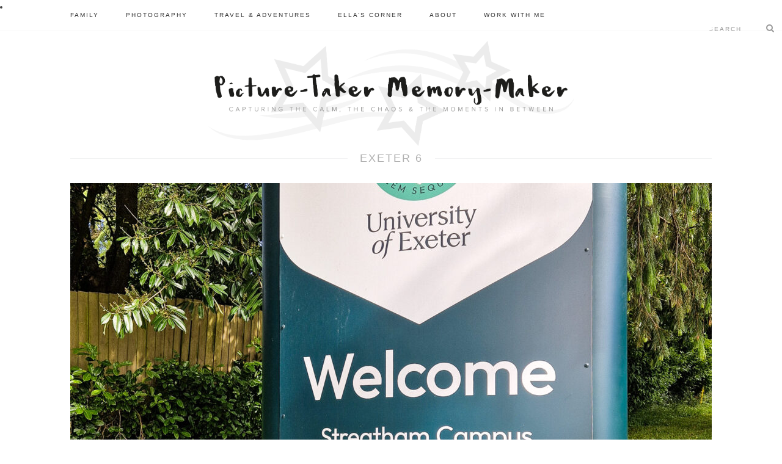

--- FILE ---
content_type: text/html; charset=UTF-8
request_url: https://picturetakermemorymaker.co.uk/weekend-in-exeter-uni-visit-4/exeter-6/
body_size: 23891
content:

<!DOCTYPE html>
<!--[if lt IE 9]><html lang="en-GB" class="oldie"><![endif]-->
<!--[if (gte IE 9) | !(IE)]><!--><html lang="en-GB" class="modern"><!--<![endif]-->
<head>
<meta charset="UTF-8" />
<title>Exeter 6 - Picture-Taker, Memory-MakerPicture-Taker, Memory-Maker</title>

<!-- Always force latest IE rendering engine & Chrome Frame -->
<meta http-equiv="X-UA-Compatible" content="IE=edge,chrome=1" />

<!-- Meta Viewport -->
<meta name="viewport" content="width=device-width, initial-scale=1" />

<link rel="shortcut icon" href="https://picturetakermemorymaker.co.uk/wp-content/uploads/2016/01/ptmm-favicon.png" />
<link rel="apple-touch-icon-precomposed" href="https://picturetakermemorymaker.co.uk/wp-content/uploads/2016/01/ptmm-favicon.png" />

<meta name='robots' content='index, follow, max-image-preview:large, max-snippet:-1, max-video-preview:-1' />

	<!-- This site is optimized with the Yoast SEO plugin v26.8 - https://yoast.com/product/yoast-seo-wordpress/ -->
	<link rel="canonical" href="https://picturetakermemorymaker.co.uk/weekend-in-exeter-uni-visit-4/exeter-6/" />
	<meta property="og:locale" content="en_GB" />
	<meta property="og:type" content="article" />
	<meta property="og:title" content="Exeter 6 - Picture-Taker, Memory-Maker" />
	<meta property="og:url" content="https://picturetakermemorymaker.co.uk/weekend-in-exeter-uni-visit-4/exeter-6/" />
	<meta property="og:site_name" content="Picture-Taker, Memory-Maker" />
	<meta property="article:publisher" content="https://www.facebook.com/picturetakermemorymaker" />
	<meta property="og:image" content="https://picturetakermemorymaker.co.uk/weekend-in-exeter-uni-visit-4/exeter-6" />
	<meta property="og:image:width" content="1" />
	<meta property="og:image:height" content="1" />
	<meta property="og:image:type" content="image/jpeg" />
	<meta name="twitter:card" content="summary_large_image" />
	<meta name="twitter:site" content="@PicTakeMemMake" />
	<script type="application/ld+json" class="yoast-schema-graph">{"@context":"https://schema.org","@graph":[{"@type":"WebPage","@id":"https://picturetakermemorymaker.co.uk/weekend-in-exeter-uni-visit-4/exeter-6/","url":"https://picturetakermemorymaker.co.uk/weekend-in-exeter-uni-visit-4/exeter-6/","name":"Exeter 6 - Picture-Taker, Memory-Maker","isPartOf":{"@id":"https://picturetakermemorymaker.co.uk/#website"},"primaryImageOfPage":{"@id":"https://picturetakermemorymaker.co.uk/weekend-in-exeter-uni-visit-4/exeter-6/#primaryimage"},"image":{"@id":"https://picturetakermemorymaker.co.uk/weekend-in-exeter-uni-visit-4/exeter-6/#primaryimage"},"thumbnailUrl":"https://picturetakermemorymaker.co.uk/wp-content/uploads/2024/07/Exeter-6.jpg","datePublished":"2024-07-21T19:04:50+00:00","breadcrumb":{"@id":"https://picturetakermemorymaker.co.uk/weekend-in-exeter-uni-visit-4/exeter-6/#breadcrumb"},"inLanguage":"en-GB","potentialAction":[{"@type":"ReadAction","target":["https://picturetakermemorymaker.co.uk/weekend-in-exeter-uni-visit-4/exeter-6/"]}]},{"@type":"ImageObject","inLanguage":"en-GB","@id":"https://picturetakermemorymaker.co.uk/weekend-in-exeter-uni-visit-4/exeter-6/#primaryimage","url":"https://picturetakermemorymaker.co.uk/wp-content/uploads/2024/07/Exeter-6.jpg","contentUrl":"https://picturetakermemorymaker.co.uk/wp-content/uploads/2024/07/Exeter-6.jpg","width":1500,"height":2048},{"@type":"BreadcrumbList","@id":"https://picturetakermemorymaker.co.uk/weekend-in-exeter-uni-visit-4/exeter-6/#breadcrumb","itemListElement":[{"@type":"ListItem","position":1,"name":"Home","item":"https://picturetakermemorymaker.co.uk/"},{"@type":"ListItem","position":2,"name":"A Weekend In Exeter {Uni Visit #4}","item":"https://picturetakermemorymaker.co.uk/weekend-in-exeter-uni-visit-4/"},{"@type":"ListItem","position":3,"name":"Exeter 6"}]},{"@type":"WebSite","@id":"https://picturetakermemorymaker.co.uk/#website","url":"https://picturetakermemorymaker.co.uk/","name":"Picture-Taker, Memory-Maker","description":"Capturing the calm, the chaos and the moments in between...","potentialAction":[{"@type":"SearchAction","target":{"@type":"EntryPoint","urlTemplate":"https://picturetakermemorymaker.co.uk/?s={search_term_string}"},"query-input":{"@type":"PropertyValueSpecification","valueRequired":true,"valueName":"search_term_string"}}],"inLanguage":"en-GB"}]}</script>
	<!-- / Yoast SEO plugin. -->


<link rel='dns-prefetch' href='//maxcdn.bootstrapcdn.com' />
<link rel="alternate" type="application/rss+xml" title="Picture-Taker, Memory-Maker &raquo; Feed" href="https://picturetakermemorymaker.co.uk/feed/" />
<link rel="alternate" type="application/rss+xml" title="Picture-Taker, Memory-Maker &raquo; Comments Feed" href="https://picturetakermemorymaker.co.uk/comments/feed/" />
<link rel="alternate" type="application/rss+xml" title="Picture-Taker, Memory-Maker &raquo; Exeter 6 Comments Feed" href="https://picturetakermemorymaker.co.uk/weekend-in-exeter-uni-visit-4/exeter-6/feed/" />
<link rel="alternate" title="oEmbed (JSON)" type="application/json+oembed" href="https://picturetakermemorymaker.co.uk/wp-json/oembed/1.0/embed?url=https%3A%2F%2Fpicturetakermemorymaker.co.uk%2Fweekend-in-exeter-uni-visit-4%2Fexeter-6%2F" />
<link rel="alternate" title="oEmbed (XML)" type="text/xml+oembed" href="https://picturetakermemorymaker.co.uk/wp-json/oembed/1.0/embed?url=https%3A%2F%2Fpicturetakermemorymaker.co.uk%2Fweekend-in-exeter-uni-visit-4%2Fexeter-6%2F&#038;format=xml" />
		<!-- This site uses the Google Analytics by MonsterInsights plugin v9.11.1 - Using Analytics tracking - https://www.monsterinsights.com/ -->
							<script src="//www.googletagmanager.com/gtag/js?id=G-YM8NV2H35Z"  data-cfasync="false" data-wpfc-render="false" type="text/javascript" async></script>
			<script data-cfasync="false" data-wpfc-render="false" type="text/javascript">
				var mi_version = '9.11.1';
				var mi_track_user = true;
				var mi_no_track_reason = '';
								var MonsterInsightsDefaultLocations = {"page_location":"https:\/\/picturetakermemorymaker.co.uk\/weekend-in-exeter-uni-visit-4\/exeter-6\/"};
								if ( typeof MonsterInsightsPrivacyGuardFilter === 'function' ) {
					var MonsterInsightsLocations = (typeof MonsterInsightsExcludeQuery === 'object') ? MonsterInsightsPrivacyGuardFilter( MonsterInsightsExcludeQuery ) : MonsterInsightsPrivacyGuardFilter( MonsterInsightsDefaultLocations );
				} else {
					var MonsterInsightsLocations = (typeof MonsterInsightsExcludeQuery === 'object') ? MonsterInsightsExcludeQuery : MonsterInsightsDefaultLocations;
				}

								var disableStrs = [
										'ga-disable-G-YM8NV2H35Z',
									];

				/* Function to detect opted out users */
				function __gtagTrackerIsOptedOut() {
					for (var index = 0; index < disableStrs.length; index++) {
						if (document.cookie.indexOf(disableStrs[index] + '=true') > -1) {
							return true;
						}
					}

					return false;
				}

				/* Disable tracking if the opt-out cookie exists. */
				if (__gtagTrackerIsOptedOut()) {
					for (var index = 0; index < disableStrs.length; index++) {
						window[disableStrs[index]] = true;
					}
				}

				/* Opt-out function */
				function __gtagTrackerOptout() {
					for (var index = 0; index < disableStrs.length; index++) {
						document.cookie = disableStrs[index] + '=true; expires=Thu, 31 Dec 2099 23:59:59 UTC; path=/';
						window[disableStrs[index]] = true;
					}
				}

				if ('undefined' === typeof gaOptout) {
					function gaOptout() {
						__gtagTrackerOptout();
					}
				}
								window.dataLayer = window.dataLayer || [];

				window.MonsterInsightsDualTracker = {
					helpers: {},
					trackers: {},
				};
				if (mi_track_user) {
					function __gtagDataLayer() {
						dataLayer.push(arguments);
					}

					function __gtagTracker(type, name, parameters) {
						if (!parameters) {
							parameters = {};
						}

						if (parameters.send_to) {
							__gtagDataLayer.apply(null, arguments);
							return;
						}

						if (type === 'event') {
														parameters.send_to = monsterinsights_frontend.v4_id;
							var hookName = name;
							if (typeof parameters['event_category'] !== 'undefined') {
								hookName = parameters['event_category'] + ':' + name;
							}

							if (typeof MonsterInsightsDualTracker.trackers[hookName] !== 'undefined') {
								MonsterInsightsDualTracker.trackers[hookName](parameters);
							} else {
								__gtagDataLayer('event', name, parameters);
							}
							
						} else {
							__gtagDataLayer.apply(null, arguments);
						}
					}

					__gtagTracker('js', new Date());
					__gtagTracker('set', {
						'developer_id.dZGIzZG': true,
											});
					if ( MonsterInsightsLocations.page_location ) {
						__gtagTracker('set', MonsterInsightsLocations);
					}
										__gtagTracker('config', 'G-YM8NV2H35Z', {"forceSSL":"true"} );
										window.gtag = __gtagTracker;										(function () {
						/* https://developers.google.com/analytics/devguides/collection/analyticsjs/ */
						/* ga and __gaTracker compatibility shim. */
						var noopfn = function () {
							return null;
						};
						var newtracker = function () {
							return new Tracker();
						};
						var Tracker = function () {
							return null;
						};
						var p = Tracker.prototype;
						p.get = noopfn;
						p.set = noopfn;
						p.send = function () {
							var args = Array.prototype.slice.call(arguments);
							args.unshift('send');
							__gaTracker.apply(null, args);
						};
						var __gaTracker = function () {
							var len = arguments.length;
							if (len === 0) {
								return;
							}
							var f = arguments[len - 1];
							if (typeof f !== 'object' || f === null || typeof f.hitCallback !== 'function') {
								if ('send' === arguments[0]) {
									var hitConverted, hitObject = false, action;
									if ('event' === arguments[1]) {
										if ('undefined' !== typeof arguments[3]) {
											hitObject = {
												'eventAction': arguments[3],
												'eventCategory': arguments[2],
												'eventLabel': arguments[4],
												'value': arguments[5] ? arguments[5] : 1,
											}
										}
									}
									if ('pageview' === arguments[1]) {
										if ('undefined' !== typeof arguments[2]) {
											hitObject = {
												'eventAction': 'page_view',
												'page_path': arguments[2],
											}
										}
									}
									if (typeof arguments[2] === 'object') {
										hitObject = arguments[2];
									}
									if (typeof arguments[5] === 'object') {
										Object.assign(hitObject, arguments[5]);
									}
									if ('undefined' !== typeof arguments[1].hitType) {
										hitObject = arguments[1];
										if ('pageview' === hitObject.hitType) {
											hitObject.eventAction = 'page_view';
										}
									}
									if (hitObject) {
										action = 'timing' === arguments[1].hitType ? 'timing_complete' : hitObject.eventAction;
										hitConverted = mapArgs(hitObject);
										__gtagTracker('event', action, hitConverted);
									}
								}
								return;
							}

							function mapArgs(args) {
								var arg, hit = {};
								var gaMap = {
									'eventCategory': 'event_category',
									'eventAction': 'event_action',
									'eventLabel': 'event_label',
									'eventValue': 'event_value',
									'nonInteraction': 'non_interaction',
									'timingCategory': 'event_category',
									'timingVar': 'name',
									'timingValue': 'value',
									'timingLabel': 'event_label',
									'page': 'page_path',
									'location': 'page_location',
									'title': 'page_title',
									'referrer' : 'page_referrer',
								};
								for (arg in args) {
																		if (!(!args.hasOwnProperty(arg) || !gaMap.hasOwnProperty(arg))) {
										hit[gaMap[arg]] = args[arg];
									} else {
										hit[arg] = args[arg];
									}
								}
								return hit;
							}

							try {
								f.hitCallback();
							} catch (ex) {
							}
						};
						__gaTracker.create = newtracker;
						__gaTracker.getByName = newtracker;
						__gaTracker.getAll = function () {
							return [];
						};
						__gaTracker.remove = noopfn;
						__gaTracker.loaded = true;
						window['__gaTracker'] = __gaTracker;
					})();
									} else {
										console.log("");
					(function () {
						function __gtagTracker() {
							return null;
						}

						window['__gtagTracker'] = __gtagTracker;
						window['gtag'] = __gtagTracker;
					})();
									}
			</script>
							<!-- / Google Analytics by MonsterInsights -->
		<style id='wp-img-auto-sizes-contain-inline-css' type='text/css'>
img:is([sizes=auto i],[sizes^="auto," i]){contain-intrinsic-size:3000px 1500px}
/*# sourceURL=wp-img-auto-sizes-contain-inline-css */
</style>
<link rel='stylesheet' id='sbi_styles-css' href='https://picturetakermemorymaker.co.uk/wp-content/plugins/instagram-feed/css/sbi-styles.min.css?ver=6.10.0' type='text/css' media='all' />
<style id='wp-emoji-styles-inline-css' type='text/css'>

	img.wp-smiley, img.emoji {
		display: inline !important;
		border: none !important;
		box-shadow: none !important;
		height: 1em !important;
		width: 1em !important;
		margin: 0 0.07em !important;
		vertical-align: -0.1em !important;
		background: none !important;
		padding: 0 !important;
	}
/*# sourceURL=wp-emoji-styles-inline-css */
</style>
<link rel='stylesheet' id='wp-block-library-css' href='https://picturetakermemorymaker.co.uk/wp-includes/css/dist/block-library/style.min.css?ver=6.9' type='text/css' media='all' />
<style id='global-styles-inline-css' type='text/css'>
:root{--wp--preset--aspect-ratio--square: 1;--wp--preset--aspect-ratio--4-3: 4/3;--wp--preset--aspect-ratio--3-4: 3/4;--wp--preset--aspect-ratio--3-2: 3/2;--wp--preset--aspect-ratio--2-3: 2/3;--wp--preset--aspect-ratio--16-9: 16/9;--wp--preset--aspect-ratio--9-16: 9/16;--wp--preset--color--black: #000000;--wp--preset--color--cyan-bluish-gray: #abb8c3;--wp--preset--color--white: #ffffff;--wp--preset--color--pale-pink: #f78da7;--wp--preset--color--vivid-red: #cf2e2e;--wp--preset--color--luminous-vivid-orange: #ff6900;--wp--preset--color--luminous-vivid-amber: #fcb900;--wp--preset--color--light-green-cyan: #7bdcb5;--wp--preset--color--vivid-green-cyan: #00d084;--wp--preset--color--pale-cyan-blue: #8ed1fc;--wp--preset--color--vivid-cyan-blue: #0693e3;--wp--preset--color--vivid-purple: #9b51e0;--wp--preset--gradient--vivid-cyan-blue-to-vivid-purple: linear-gradient(135deg,rgb(6,147,227) 0%,rgb(155,81,224) 100%);--wp--preset--gradient--light-green-cyan-to-vivid-green-cyan: linear-gradient(135deg,rgb(122,220,180) 0%,rgb(0,208,130) 100%);--wp--preset--gradient--luminous-vivid-amber-to-luminous-vivid-orange: linear-gradient(135deg,rgb(252,185,0) 0%,rgb(255,105,0) 100%);--wp--preset--gradient--luminous-vivid-orange-to-vivid-red: linear-gradient(135deg,rgb(255,105,0) 0%,rgb(207,46,46) 100%);--wp--preset--gradient--very-light-gray-to-cyan-bluish-gray: linear-gradient(135deg,rgb(238,238,238) 0%,rgb(169,184,195) 100%);--wp--preset--gradient--cool-to-warm-spectrum: linear-gradient(135deg,rgb(74,234,220) 0%,rgb(151,120,209) 20%,rgb(207,42,186) 40%,rgb(238,44,130) 60%,rgb(251,105,98) 80%,rgb(254,248,76) 100%);--wp--preset--gradient--blush-light-purple: linear-gradient(135deg,rgb(255,206,236) 0%,rgb(152,150,240) 100%);--wp--preset--gradient--blush-bordeaux: linear-gradient(135deg,rgb(254,205,165) 0%,rgb(254,45,45) 50%,rgb(107,0,62) 100%);--wp--preset--gradient--luminous-dusk: linear-gradient(135deg,rgb(255,203,112) 0%,rgb(199,81,192) 50%,rgb(65,88,208) 100%);--wp--preset--gradient--pale-ocean: linear-gradient(135deg,rgb(255,245,203) 0%,rgb(182,227,212) 50%,rgb(51,167,181) 100%);--wp--preset--gradient--electric-grass: linear-gradient(135deg,rgb(202,248,128) 0%,rgb(113,206,126) 100%);--wp--preset--gradient--midnight: linear-gradient(135deg,rgb(2,3,129) 0%,rgb(40,116,252) 100%);--wp--preset--font-size--small: 13px;--wp--preset--font-size--medium: 20px;--wp--preset--font-size--large: 36px;--wp--preset--font-size--x-large: 42px;--wp--preset--spacing--20: 0.44rem;--wp--preset--spacing--30: 0.67rem;--wp--preset--spacing--40: 1rem;--wp--preset--spacing--50: 1.5rem;--wp--preset--spacing--60: 2.25rem;--wp--preset--spacing--70: 3.38rem;--wp--preset--spacing--80: 5.06rem;--wp--preset--shadow--natural: 6px 6px 9px rgba(0, 0, 0, 0.2);--wp--preset--shadow--deep: 12px 12px 50px rgba(0, 0, 0, 0.4);--wp--preset--shadow--sharp: 6px 6px 0px rgba(0, 0, 0, 0.2);--wp--preset--shadow--outlined: 6px 6px 0px -3px rgb(255, 255, 255), 6px 6px rgb(0, 0, 0);--wp--preset--shadow--crisp: 6px 6px 0px rgb(0, 0, 0);}:where(.is-layout-flex){gap: 0.5em;}:where(.is-layout-grid){gap: 0.5em;}body .is-layout-flex{display: flex;}.is-layout-flex{flex-wrap: wrap;align-items: center;}.is-layout-flex > :is(*, div){margin: 0;}body .is-layout-grid{display: grid;}.is-layout-grid > :is(*, div){margin: 0;}:where(.wp-block-columns.is-layout-flex){gap: 2em;}:where(.wp-block-columns.is-layout-grid){gap: 2em;}:where(.wp-block-post-template.is-layout-flex){gap: 1.25em;}:where(.wp-block-post-template.is-layout-grid){gap: 1.25em;}.has-black-color{color: var(--wp--preset--color--black) !important;}.has-cyan-bluish-gray-color{color: var(--wp--preset--color--cyan-bluish-gray) !important;}.has-white-color{color: var(--wp--preset--color--white) !important;}.has-pale-pink-color{color: var(--wp--preset--color--pale-pink) !important;}.has-vivid-red-color{color: var(--wp--preset--color--vivid-red) !important;}.has-luminous-vivid-orange-color{color: var(--wp--preset--color--luminous-vivid-orange) !important;}.has-luminous-vivid-amber-color{color: var(--wp--preset--color--luminous-vivid-amber) !important;}.has-light-green-cyan-color{color: var(--wp--preset--color--light-green-cyan) !important;}.has-vivid-green-cyan-color{color: var(--wp--preset--color--vivid-green-cyan) !important;}.has-pale-cyan-blue-color{color: var(--wp--preset--color--pale-cyan-blue) !important;}.has-vivid-cyan-blue-color{color: var(--wp--preset--color--vivid-cyan-blue) !important;}.has-vivid-purple-color{color: var(--wp--preset--color--vivid-purple) !important;}.has-black-background-color{background-color: var(--wp--preset--color--black) !important;}.has-cyan-bluish-gray-background-color{background-color: var(--wp--preset--color--cyan-bluish-gray) !important;}.has-white-background-color{background-color: var(--wp--preset--color--white) !important;}.has-pale-pink-background-color{background-color: var(--wp--preset--color--pale-pink) !important;}.has-vivid-red-background-color{background-color: var(--wp--preset--color--vivid-red) !important;}.has-luminous-vivid-orange-background-color{background-color: var(--wp--preset--color--luminous-vivid-orange) !important;}.has-luminous-vivid-amber-background-color{background-color: var(--wp--preset--color--luminous-vivid-amber) !important;}.has-light-green-cyan-background-color{background-color: var(--wp--preset--color--light-green-cyan) !important;}.has-vivid-green-cyan-background-color{background-color: var(--wp--preset--color--vivid-green-cyan) !important;}.has-pale-cyan-blue-background-color{background-color: var(--wp--preset--color--pale-cyan-blue) !important;}.has-vivid-cyan-blue-background-color{background-color: var(--wp--preset--color--vivid-cyan-blue) !important;}.has-vivid-purple-background-color{background-color: var(--wp--preset--color--vivid-purple) !important;}.has-black-border-color{border-color: var(--wp--preset--color--black) !important;}.has-cyan-bluish-gray-border-color{border-color: var(--wp--preset--color--cyan-bluish-gray) !important;}.has-white-border-color{border-color: var(--wp--preset--color--white) !important;}.has-pale-pink-border-color{border-color: var(--wp--preset--color--pale-pink) !important;}.has-vivid-red-border-color{border-color: var(--wp--preset--color--vivid-red) !important;}.has-luminous-vivid-orange-border-color{border-color: var(--wp--preset--color--luminous-vivid-orange) !important;}.has-luminous-vivid-amber-border-color{border-color: var(--wp--preset--color--luminous-vivid-amber) !important;}.has-light-green-cyan-border-color{border-color: var(--wp--preset--color--light-green-cyan) !important;}.has-vivid-green-cyan-border-color{border-color: var(--wp--preset--color--vivid-green-cyan) !important;}.has-pale-cyan-blue-border-color{border-color: var(--wp--preset--color--pale-cyan-blue) !important;}.has-vivid-cyan-blue-border-color{border-color: var(--wp--preset--color--vivid-cyan-blue) !important;}.has-vivid-purple-border-color{border-color: var(--wp--preset--color--vivid-purple) !important;}.has-vivid-cyan-blue-to-vivid-purple-gradient-background{background: var(--wp--preset--gradient--vivid-cyan-blue-to-vivid-purple) !important;}.has-light-green-cyan-to-vivid-green-cyan-gradient-background{background: var(--wp--preset--gradient--light-green-cyan-to-vivid-green-cyan) !important;}.has-luminous-vivid-amber-to-luminous-vivid-orange-gradient-background{background: var(--wp--preset--gradient--luminous-vivid-amber-to-luminous-vivid-orange) !important;}.has-luminous-vivid-orange-to-vivid-red-gradient-background{background: var(--wp--preset--gradient--luminous-vivid-orange-to-vivid-red) !important;}.has-very-light-gray-to-cyan-bluish-gray-gradient-background{background: var(--wp--preset--gradient--very-light-gray-to-cyan-bluish-gray) !important;}.has-cool-to-warm-spectrum-gradient-background{background: var(--wp--preset--gradient--cool-to-warm-spectrum) !important;}.has-blush-light-purple-gradient-background{background: var(--wp--preset--gradient--blush-light-purple) !important;}.has-blush-bordeaux-gradient-background{background: var(--wp--preset--gradient--blush-bordeaux) !important;}.has-luminous-dusk-gradient-background{background: var(--wp--preset--gradient--luminous-dusk) !important;}.has-pale-ocean-gradient-background{background: var(--wp--preset--gradient--pale-ocean) !important;}.has-electric-grass-gradient-background{background: var(--wp--preset--gradient--electric-grass) !important;}.has-midnight-gradient-background{background: var(--wp--preset--gradient--midnight) !important;}.has-small-font-size{font-size: var(--wp--preset--font-size--small) !important;}.has-medium-font-size{font-size: var(--wp--preset--font-size--medium) !important;}.has-large-font-size{font-size: var(--wp--preset--font-size--large) !important;}.has-x-large-font-size{font-size: var(--wp--preset--font-size--x-large) !important;}
/*# sourceURL=global-styles-inline-css */
</style>

<style id='classic-theme-styles-inline-css' type='text/css'>
/*! This file is auto-generated */
.wp-block-button__link{color:#fff;background-color:#32373c;border-radius:9999px;box-shadow:none;text-decoration:none;padding:calc(.667em + 2px) calc(1.333em + 2px);font-size:1.125em}.wp-block-file__button{background:#32373c;color:#fff;text-decoration:none}
/*# sourceURL=/wp-includes/css/classic-themes.min.css */
</style>
<link rel='stylesheet' id='contact-form-7-css' href='https://picturetakermemorymaker.co.uk/wp-content/plugins/contact-form-7/includes/css/styles.css?ver=6.1.4' type='text/css' media='all' />
<link rel='stylesheet' id='bootstrap-css' href='https://picturetakermemorymaker.co.uk/wp-content/themes/ptmm/css/bootstrap.min.css?ver=6.9' type='text/css' media='all' />
<link rel='stylesheet' id='font-awesome-css' href='https://maxcdn.bootstrapcdn.com/font-awesome/4.5.0/css/font-awesome.min.css?ver=6.9' type='text/css' media='all' />
<link rel='stylesheet' id='framework-css' href='https://picturetakermemorymaker.co.uk/wp-content/themes/ptmm/css/framework.css?ver=6.9' type='text/css' media='all' />
<link rel='stylesheet' id='icons-css' href='https://picturetakermemorymaker.co.uk/wp-content/themes/ptmm/css/icons.css?ver=6.9' type='text/css' media='all' />
<link rel='stylesheet' id='main-style-css' href='https://picturetakermemorymaker.co.uk/wp-content/themes/ptmm/style.css?ver=6.9' type='text/css' media='all' />
<link rel='stylesheet' id='commentluv_style-css' href='https://picturetakermemorymaker.co.uk/wp-content/plugins/commentluv/css/commentluv.css?ver=6.9' type='text/css' media='all' />
<script type="text/javascript" src="https://picturetakermemorymaker.co.uk/wp-includes/js/jquery/jquery.min.js?ver=3.7.1" id="jquery-core-js"></script>
<script type="text/javascript" src="https://picturetakermemorymaker.co.uk/wp-includes/js/jquery/jquery-migrate.min.js?ver=3.4.1" id="jquery-migrate-js"></script>
<script type="text/javascript" id="commentluv_script-js-extra">
/* <![CDATA[ */
var cl_settings = {"name":"author","url":"url","comment":"comment","email":"email","infopanel":"on","default_on":"on","default_on_admin":"on","cl_version":"4","images":"https://picturetakermemorymaker.co.uk/wp-content/plugins/commentluv/images/","api_url":"https://picturetakermemorymaker.co.uk/wp-admin/admin-ajax.php","api_url_alt":"https://picturetakermemorymaker.co.uk/wp-admin/admin-ajax.php","_fetch":"729a79c008","_info":"a96462c56c","infoback":"white","infotext":"black","template_insert":"","logged_in":"","refer":"https://picturetakermemorymaker.co.uk/weekend-in-exeter-uni-visit-4/exeter-6/","no_url_message":"Please enter a URL and then click the CommentLuv checkbox if you want to add your last blog post","no_http_message":"Please use http:// in front of your url","no_url_logged_in_message":"You need to visit your profile in the dashboard and update your details with your site URL","no_info_message":"No info was available or an error occured"};
//# sourceURL=commentluv_script-js-extra
/* ]]> */
</script>
<script type="text/javascript" src="https://picturetakermemorymaker.co.uk/wp-content/plugins/commentluv/js/commentluv.js?ver=4" id="commentluv_script-js"></script>
<script type="text/javascript" src="https://picturetakermemorymaker.co.uk/wp-content/plugins/google-analytics-for-wordpress/assets/js/frontend-gtag.min.js?ver=9.11.1" id="monsterinsights-frontend-script-js" async="async" data-wp-strategy="async"></script>
<script data-cfasync="false" data-wpfc-render="false" type="text/javascript" id='monsterinsights-frontend-script-js-extra'>/* <![CDATA[ */
var monsterinsights_frontend = {"js_events_tracking":"true","download_extensions":"doc,pdf,ppt,zip,xls,docx,pptx,xlsx","inbound_paths":"[]","home_url":"https:\/\/picturetakermemorymaker.co.uk","hash_tracking":"false","v4_id":"G-YM8NV2H35Z"};/* ]]> */
</script>
<link rel="https://api.w.org/" href="https://picturetakermemorymaker.co.uk/wp-json/" /><link rel="alternate" title="JSON" type="application/json" href="https://picturetakermemorymaker.co.uk/wp-json/wp/v2/media/26885" /><link rel="EditURI" type="application/rsd+xml" title="RSD" href="https://picturetakermemorymaker.co.uk/xmlrpc.php?rsd" />
<meta name="generator" content="WordPress 6.9" />
<link rel='shortlink' href='https://picturetakermemorymaker.co.uk/?p=26885' />
<style>
/* Theme Options Styling */
.sub-menu ul li a:hover, .secondary-menu a:hover, .secondary-menu .current_page_item > a, .top-strip nav > ul > li:hover > a {color:#d7deb8 !important;}
#main-nav { background-color: #d7deb8;}
#masthead .main-menu > ul > li.sub-hover > a:after{border-color:transparent transparent #d7deb8;}
#masthead .main-menu > ul > li{font-size:12px;}
#masthead .main-menu .sub-menu{border-top-color:#d7deb8;}
#masthead .social li:before {background:#d7deb8;}
.entries article .entry-image:hover img, .entry-list article .entry-image:hover img {background-color: #d7deb8;}
.widget_ti_most_commented span i:after{border-top-color:#d7deb8;border-left-color:#d7deb8;}
#masthead .main-menu > ul > li > a:before, .entry-image, .page-numbers .current, .link-pages span, .score-line span, .widget_ti_most_commented span {background-color:#d7deb8;}
.slide-dock {border-color: #d7deb8} .modern .posts-slider figure:before {background-color:#18191a;opacity:0.1;}
.posts-slider:hover figure:before {opacity:0.7;}
.posts-slider .entry-header .read-more:hover {border-color:#d7deb8;}
::selection {background-color:#d7deb8;}
::-moz-selection {background-color:#d7deb8;}
</style>
    <script type="text/javascript">
        jQuery(document).ready(function(){
            jQuery('#open').click(function(){
                event.preventDefault();
                jQuery(this).hide();
                jQuery('#close').show();
                jQuery('.mobile-menu-container').slideDown(300);
                jQuery('#overlay').fadeIn(400);
                });
            jQuery('#close').click(function(){
                event.preventDefault();
                jQuery(this).hide();
                jQuery('#open').show();
                jQuery('.mobile-menu-container').slideUp(300);
                jQuery('#overlay').fadeOut(400);
                });
            jQuery('#search').click(function(){
                event.preventDefault();
                jQuery('#mobile-search').toggleClass('active');
                jQuery('.mobile-menu-container').toggleClass('search-active');
                });
        });
    </script>
</head>

<body data-rsssl=1 class="attachment wp-singular attachment-template-default single single-attachment postid-26885 attachmentid-26885 attachment-jpeg wp-theme-ptmm">

<div id="outer-wrap">
    <div id="inner-wrap">
    <header id="masthead" role="banner" class="clearfix">
        <div id="mobile-menu">
            <div id="mobile-search">
                <form method="get" id="searchform" action="https://picturetakermemorymaker.co.uk/" role="search">
	<input type="text" name="s" id="s" value="Search" onfocus="if(this.value=='Search')this.value='';" onblur="if(this.value=='')this.value='Search';" />
    <button id="srch-btn" type="submit">
    	<i class="icon-search"></i>
    </button>
</form>
            </div>
            <div class="toggle col-xs-12">
                <a href="#"><div id="search" class="active"><i class="fa fa-search"></i></div></a>
                <a href="#"><div id="open" class="active"><i class="fa fa-bars"></i></div></a>
                <a href="#"><div id="close"><i class="fa fa-remove"></i></div></a>
            </div>
        <div class="mobile-menu-container"><ul id="mobile-nav" class="menu"><li id="menu-item-86" class="menu-item menu-item-type-custom menu-item-object-custom menu-item-86"><a href="/">Home</a></li>
<li id="menu-item-79" class="menu-item menu-item-type-post_type menu-item-object-page menu-item-79"><a href="https://picturetakermemorymaker.co.uk/about/">About</a></li>
<li id="menu-item-8073" class="menu-item menu-item-type-taxonomy menu-item-object-category menu-item-8073"><a href="https://picturetakermemorymaker.co.uk/blog/ellas-corner/">Ella&#8217;s Corner</a></li>
<li id="menu-item-87" class="menu-item menu-item-type-taxonomy menu-item-object-category menu-item-87"><a href="https://picturetakermemorymaker.co.uk/blog/travel-adventures/">Travel &amp; Adventures</a></li>
<li id="menu-item-88" class="menu-item menu-item-type-taxonomy menu-item-object-category menu-item-88"><a href="https://picturetakermemorymaker.co.uk/blog/family/">Family</a></li>
<li id="menu-item-89" class="menu-item menu-item-type-taxonomy menu-item-object-category menu-item-89"><a href="https://picturetakermemorymaker.co.uk/blog/photography/">Photography</a></li>
<li id="menu-item-77" class="menu-item menu-item-type-post_type menu-item-object-page menu-item-77"><a href="https://picturetakermemorymaker.co.uk/contact/">Contact</a></li>
<li class="quick-search"><form method="get" id="searchform" action="https://picturetakermemorymaker.co.uk/" role="search">
	<input type="text" name="s" id="s" value="Search" onfocus="if(this.value=='Search')this.value='';" onblur="if(this.value=='')this.value='Search';" />
    <button id="srch-btn" type="submit">
    	<i class="icon-search"></i>
    </button>
</form>
</li></ul></div>        </div>
        <div id="overlay">
        </div>
 <div id="main-nav" class="sticky">
            <div class="wrapper">
            <nav class="animated main-menu col-sm-12"><ul id="main-nav" class="wrapper"><li id="menu-item-62" class="menu-item menu-item-type-taxonomy menu-item-object-category menu-item-has-children"><a href="https://picturetakermemorymaker.co.uk/blog/family/">Family</a><div class="sub-menu"><div class="wrapper"><ul class="sub-posts"><h4 class="col-sm-12">Latest Posts</h4>
								<li class="col-sm-6">
								<a href="https://picturetakermemorymaker.co.uk/2025-wrapped/">
									<figure style="background-image: url(https://picturetakermemorymaker.co.uk/wp-content/uploads/2025/08/DSC_8567-296x197.jpg);">
										
									</figure>
									<div class="latest-title">
                                        <h3>2025: Wrapped</h3>
                                        <p>21st July 2024</p>
                                        </div>
									</a>
								</li>
								<li class="col-sm-6">
								<a href="https://picturetakermemorymaker.co.uk/life-lately-december-2025/">
									<figure style="background-image: url(https://picturetakermemorymaker.co.uk/wp-content/uploads/2025/12/December-5-296x197.jpg);">
										
									</figure>
									<div class="latest-title">
                                        <h3>Life Lately: December 2025</h3>
                                        <p>21st July 2024</p>
                                        </div>
									</a>
								</li></ul>
<ul class="sub-links">
<h4>Categories</h4>	<li id="menu-item-21604" class="menu-item menu-item-type-taxonomy menu-item-object-category"><a href="https://picturetakermemorymaker.co.uk/blog/health-and-wellness/">Health and Wellness</a></li>
	<li id="menu-item-71" class="menu-item menu-item-type-taxonomy menu-item-object-category"><a href="https://picturetakermemorymaker.co.uk/blog/family/me/">Me</a></li>
	<li id="menu-item-72" class="menu-item menu-item-type-taxonomy menu-item-object-category"><a href="https://picturetakermemorymaker.co.uk/blog/family/our-girls/">Our Girls</a></li>
	<li id="menu-item-70" class="menu-item menu-item-type-taxonomy menu-item-object-category"><a href="https://picturetakermemorymaker.co.uk/blog/family/celebrations/">Celebrations</a></li>
	<li id="menu-item-73" class="menu-item menu-item-type-taxonomy menu-item-object-category"><a href="https://picturetakermemorymaker.co.uk/blog/family/things-i-want-to-remember/">Things I Want To Remember</a></li>
	<li id="menu-item-74" class="menu-item menu-item-type-taxonomy menu-item-object-category"><a href="https://picturetakermemorymaker.co.uk/blog/family/us/">Us</a></li>
	<li id="menu-item-11880" class="menu-item menu-item-type-taxonomy menu-item-object-category"><a href="https://picturetakermemorymaker.co.uk/blog/brand-collaborations/">Brand Collaborations</a></li>
</ul></div>
</div>
</li>
<li id="menu-item-63" class="menu-item menu-item-type-taxonomy menu-item-object-category menu-item-has-children"><a href="https://picturetakermemorymaker.co.uk/blog/photography/">Photography</a><div class="sub-menu"><div class="wrapper"><ul class="sub-posts"><h4 class="col-sm-12">Latest Posts</h4>
								<li class="col-sm-6">
								<a href="https://picturetakermemorymaker.co.uk/autumn-2025-the-moments-in-between/">
									<figure style="background-image: url(https://picturetakermemorymaker.co.uk/wp-content/uploads/2025/12/DSC_9412.jpg);">
										
									</figure>
									<div class="latest-title">
                                        <h3>Autumn 2025: The Moments In Between</h3>
                                        <p>21st July 2024</p>
                                        </div>
									</a>
								</li>
								<li class="col-sm-6">
								<a href="https://picturetakermemorymaker.co.uk/summer-2025-the-moments-in-between/">
									<figure style="background-image: url(https://picturetakermemorymaker.co.uk/wp-content/uploads/2025/08/DSC_8518.jpg);">
										
									</figure>
									<div class="latest-title">
                                        <h3>Summer 2025: The Moments In Between</h3>
                                        <p>21st July 2024</p>
                                        </div>
									</a>
								</li></ul>
<ul class="sub-links">
<h4>Categories</h4>	<li id="menu-item-9389" class="menu-item menu-item-type-taxonomy menu-item-object-category"><a href="https://picturetakermemorymaker.co.uk/blog/photography/photoshoots/">Photoshoots</a></li>
	<li id="menu-item-8074" class="menu-item menu-item-type-taxonomy menu-item-object-category"><a href="https://picturetakermemorymaker.co.uk/blog/photography/moments-in-between/">The Moments In Between</a></li>
	<li id="menu-item-11085" class="menu-item menu-item-type-taxonomy menu-item-object-category"><a href="https://picturetakermemorymaker.co.uk/blog/photography/day-in-the-life/">Day In The Life</a></li>
	<li id="menu-item-75" class="menu-item menu-item-type-taxonomy menu-item-object-category"><a href="https://picturetakermemorymaker.co.uk/blog/photography/project-happy/">Project Happy</a></li>
	<li id="menu-item-13711" class="menu-item menu-item-type-taxonomy menu-item-object-category"><a href="https://picturetakermemorymaker.co.uk/blog/life-in-52/">Life In 52</a></li>
</ul></div>
</div>
</li>
<li id="menu-item-61" class="menu-item menu-item-type-taxonomy menu-item-object-category menu-item-has-children"><a href="https://picturetakermemorymaker.co.uk/blog/travel-adventures/">Travel &amp; Adventures</a><div class="sub-menu"><div class="wrapper"><ul class="sub-posts"><h4 class="col-sm-12">Latest Posts</h4>
								<li class="col-sm-6">
								<a href="https://picturetakermemorymaker.co.uk/mini-break-in-north-wales-part-two/">
									<figure style="background-image: url(https://picturetakermemorymaker.co.uk/wp-content/uploads/2025/08/DSC_7948-296x197.jpg);">
										
									</figure>
									<div class="latest-title">
                                        <h3>A Mini Break In North Wales {Part Two}</h3>
                                        <p>21st July 2024</p>
                                        </div>
									</a>
								</li>
								<li class="col-sm-6">
								<a href="https://picturetakermemorymaker.co.uk/a-long-weekend-in-north-wales-part-one/">
									<figure style="background-image: url(https://picturetakermemorymaker.co.uk/wp-content/uploads/2025/07/DSC_7858-296x197.jpg);">
										
									</figure>
									<div class="latest-title">
                                        <h3>A Long Weekend In North Wales {Part One}</h3>
                                        <p>21st July 2024</p>
                                        </div>
									</a>
								</li></ul>
<ul class="sub-links">
<h4>Categories</h4>	<li id="menu-item-68" class="menu-item menu-item-type-taxonomy menu-item-object-category"><a href="https://picturetakermemorymaker.co.uk/blog/travel-adventures/local-fun-staffordshire/">Local Fun (Staffordshire)</a></li>
	<li id="menu-item-64" class="menu-item menu-item-type-taxonomy menu-item-object-category"><a href="https://picturetakermemorymaker.co.uk/blog/travel-adventures/day-trips-uk/">Day Trips (UK)</a></li>
	<li id="menu-item-69" class="menu-item menu-item-type-taxonomy menu-item-object-category"><a href="https://picturetakermemorymaker.co.uk/blog/travel-adventures/mini-breaks/">Mini-Breaks</a></li>
	<li id="menu-item-67" class="menu-item menu-item-type-taxonomy menu-item-object-category"><a href="https://picturetakermemorymaker.co.uk/blog/travel-adventures/holidaying-at-home-uk/">Holidaying at Home (UK)</a></li>
	<li id="menu-item-66" class="menu-item menu-item-type-taxonomy menu-item-object-category"><a href="https://picturetakermemorymaker.co.uk/blog/travel-adventures/european-adventures/">European Adventures</a></li>
	<li id="menu-item-65" class="menu-item menu-item-type-taxonomy menu-item-object-category"><a href="https://picturetakermemorymaker.co.uk/blog/travel-adventures/usa-adventures/">USA Adventures</a></li>
	<li id="menu-item-16228" class="menu-item menu-item-type-taxonomy menu-item-object-category"><a href="https://picturetakermemorymaker.co.uk/blog/travel-adventures/rest-of-the-world/">Rest of the World</a></li>
	<li id="menu-item-16236" class="menu-item menu-item-type-taxonomy menu-item-object-category"><a href="https://picturetakermemorymaker.co.uk/blog/travel-adventures/travel-bucket-lists/">Travel Bucket Lists</a></li>
	<li id="menu-item-17630" class="menu-item menu-item-type-taxonomy menu-item-object-category"><a href="https://picturetakermemorymaker.co.uk/blog/travel-diaries/">Travel Diaries</a></li>
	<li id="menu-item-16237" class="menu-item menu-item-type-taxonomy menu-item-object-category"><a href="https://picturetakermemorymaker.co.uk/blog/travel-adventures/travel-tips/">Travel Tips</a></li>
	<li id="menu-item-17634" class="menu-item menu-item-type-taxonomy menu-item-object-category"><a href="https://picturetakermemorymaker.co.uk/blog/travel-top-ten-guides/">Travel &#8216;Top Ten&#8217; Guides</a></li>
</ul></div>
</div>
</li>
<li id="menu-item-8067" class="menu-item menu-item-type-taxonomy menu-item-object-category menu-item-has-children"><a href="https://picturetakermemorymaker.co.uk/blog/ellas-corner/">Ella&#8217;s Corner</a><div class="sub-menu"><div class="wrapper"><ul class="sub-posts"><h4 class="col-sm-12">Latest Posts</h4>
								<li class="col-sm-6">
								<a href="https://picturetakermemorymaker.co.uk/book-review-8-undercover-thief/">
									<figure style="background-image: url(https://picturetakermemorymaker.co.uk/wp-content/uploads/2019/12/D2X_6953-296x197.jpg);">
										
									</figure>
									<div class="latest-title">
                                        <h3>Book Review #8 : Undercover Thief</h3>
                                        <p>21st July 2024</p>
                                        </div>
									</a>
								</li>
								<li class="col-sm-6">
								<a href="https://picturetakermemorymaker.co.uk/book-review-7-part-1-the-mortal-instruments-series/">
									<figure style="background-image: url(https://picturetakermemorymaker.co.uk/wp-content/uploads/2019/09/IMG_1101.jpg);">
										
									</figure>
									<div class="latest-title">
                                        <h3>Book Review #7 Part 1 : The Mortal Instruments Series</h3>
                                        <p>21st July 2024</p>
                                        </div>
									</a>
								</li></ul>
<ul class="sub-links">
<h4>Categories</h4>	<li id="menu-item-8070" class="menu-item menu-item-type-taxonomy menu-item-object-category"><a href="https://picturetakermemorymaker.co.uk/blog/ellas-corner/book-reviews/">Book Reviews</a></li>
	<li id="menu-item-8071" class="menu-item menu-item-type-taxonomy menu-item-object-category"><a href="https://picturetakermemorymaker.co.uk/blog/ellas-corner/ellas-stories/">Ella&#8217;s Stories</a></li>
	<li id="menu-item-8072" class="menu-item menu-item-type-taxonomy menu-item-object-category"><a href="https://picturetakermemorymaker.co.uk/blog/ellas-corner/ellas-thoughts/">Ella&#8217;s Thoughts</a></li>
</ul></div>
</div>
</li>
<li id="menu-item-97" class="menu-item menu-item-type-post_type menu-item-object-page"><a href="https://picturetakermemorymaker.co.uk/about/">About</a><div class="sub-menu"></div>
</li>
<li id="menu-item-10445" class="menu-item menu-item-type-post_type menu-item-object-page menu-item-has-children"><a href="https://picturetakermemorymaker.co.uk/work-with-me/">Work With Me</a><div class="sub-menu">
<ul class="sub-links">
<h4>Categories</h4>	<li id="menu-item-11863" class="menu-item menu-item-type-post_type menu-item-object-page"><a href="https://picturetakermemorymaker.co.uk/photography/">Family Photography</a><div class="sub-menu"></div>
</li>
	<li id="menu-item-11864" class="menu-item menu-item-type-post_type menu-item-object-page"><a href="https://picturetakermemorymaker.co.uk/collaborations/">Brand Collaborations and Creative Partnerships</a><div class="sub-menu"></div>
</li>
</ul></div>
</div>
</li>
<li class="quick-search"><form method="get" id="searchform" action="https://picturetakermemorymaker.co.uk/" role="search">
	<input type="text" name="s" id="s" value="Search" onfocus="if(this.value=='Search')this.value='';" onblur="if(this.value=='')this.value='Search';" />
    <button id="srch-btn" type="submit">
    	<i class="icon-search"></i>
    </button>
</form>
</li></ul></nav>            </div>
        </div>
        
        
        <div class="wrapper main-header row">
        	
            <div id="branding" class="animated">
                <!-- Logo -->
				                <h1>
                    <a href="/" class="no-focus">
                        <img src="https://picturetakermemorymaker.co.uk/wp-content/uploads/2016/03/ptmm-logo.png" class="logo">
                    </a>
                </h1>
                <!-- End Logo -->
                
                            </div>
            <div id="social-links">
            <ul class="social"><li><a href="https://www.facebook.com/picturetakermemorymaker" class="icon-facebook" target="_blank"></a></li><li><a href="https://instagram.com/picturetakermemorymaker" class="icon-instagram" target="_blank"></a></li></ul>            </div>
    
        </div><!-- .wrapper -->    
    
        
    </header><!-- #masthead -->	
	<section id="content" role="main" class="clearfix animated">
    	<div class="wrapper">
        	
            <header class="entry-header">
                <h1 class="entry-title page-title">
					<span>Exeter 6</span>
                </h1>
            </header>

			                
                                
                    <article id="post-26885" class="post-26885 attachment type-attachment status-inherit hentry">
                    
                                                <p class="attachment">
                        	<a href="https://picturetakermemorymaker.co.uk/wp-content/uploads/2024/07/Exeter-6.jpg" title="Exeter 6" rel="attachment">
                            	<img src="https://picturetakermemorymaker.co.uk/wp-content/uploads/2024/07/Exeter-6-1050x700.jpg" width="1050" height="700" class="attachment-medium" alt="" />
                        	</a>
                        </p>
						                        
                    </article>
                
                        
				        
        </div>
    </section><!-- #content -->


    <footer id="footer" role="contentinfo" class="animated color-site-dark">
        <div class="signup"><script>(function() {
	window.mc4wp = window.mc4wp || {
		listeners: [],
		forms: {
			on: function(evt, cb) {
				window.mc4wp.listeners.push(
					{
						event   : evt,
						callback: cb
					}
				);
			}
		}
	}
})();
</script><!-- Mailchimp for WordPress v4.11.1 - https://wordpress.org/plugins/mailchimp-for-wp/ --><form id="mc4wp-form-1" class="mc4wp-form mc4wp-form-4971" method="post" data-id="4971" data-name="PTMM Footer Signup Form" ><div class="mc4wp-form-fields"><p>
  <i class="fa fa-envelope-o"></i>
  Receive news and updates from Picture-Taker, Memory-Maker
</p>
<div style="display:inline-block;">
 <p>
	<input type="email" name="EMAIL" placeholder="Your email address" required />
</p>

<p>
	<input type="submit" value="Sign up" />
</p>
</div></div><label style="display: none !important;">Leave this field empty if you're human: <input type="text" name="_mc4wp_honeypot" value="" tabindex="-1" autocomplete="off" /></label><input type="hidden" name="_mc4wp_timestamp" value="1769995234" /><input type="hidden" name="_mc4wp_form_id" value="4971" /><input type="hidden" name="_mc4wp_form_element_id" value="mc4wp-form-1" /><div class="mc4wp-response"></div></form><!-- / Mailchimp for WordPress Plugin --></div>
    
        

    <div class="footer-sidebar">
            <div id="supplementary" class="wrapper clearfix columns col-2">
                                <div id="first" class="widget-area" role="complementary">
                    <div id="ti-about-site-2" class="widget widget_ti-about-site"><h3>About This Blog</h3><img src="/wp-content/uploads/2016/01/ptmm-ident-dark.png" alt="Picture-Taker, Memory-Maker" /><p>A family blog capturing our daily life and adventures as a family of six - the calm, the chaos and the moments in between.</p><ul class="social social-center clearfix"><li><a href="https://twitter.com/PicTakeMemMake" aria-hidden="true" class="icon-twitter" target="_blank"></a></li><li><a href="https://facebook.com/picturetakermemorymaker" aria-hidden="true" class="icon-facebook" target="_blank"></a></li><li><a href="http://instagram.com/picturetakermemorymaker" aria-hidden="true" class="icon-instagram" target="_blank"></a></li><li><a href="https://www.pinterest.co.uk/picturetakermemorymaker/boards/" aria-hidden="true" class="icon-pinterest" target="_blank"></a></li><li><a href="https://www.youtube.com/channel/UCjGNryhLuD9AIS5KOa_LGTA" aria-hidden="true" class="icon-youtube" target="_blank"></a></li><li><a href="https://www.stumbleupon.com/stumbler/ChloeRidgway" aria-hidden="true" class="icon-stumbleupon" target="_blank"></a></li></ul></div>                </div><!-- #first .widget-area -->
                            
                            
                                <div id="third" class="widget-area" role="complementary">
                    <div id="text-2" class="widget widget_text">			<div class="textwidget">
<div id="sb_instagram"  class="sbi sbi_mob_col_1 sbi_tab_col_2 sbi_col_5" style="padding-bottom: 10px; width: 100%;"	 data-feedid="*1"  data-res="auto" data-cols="5" data-colsmobile="1" data-colstablet="2" data-num="10" data-nummobile="" data-item-padding="5"	 data-shortcode-atts="{}"  data-postid="26885" data-locatornonce="2519be740f" data-imageaspectratio="1:1" data-sbi-flags="favorLocal">
	<div class="sb_instagram_header "   >
	<a class="sbi_header_link" target="_blank"
	   rel="nofollow noopener" href="https://www.instagram.com/picturetakermemorymaker/" title="@picturetakermemorymaker">
		<div class="sbi_header_text sbi_no_bio">
			<div class="sbi_header_img"  data-avatar-url="https://scontent-lhr8-1.cdninstagram.com/v/t51.2885-19/330952936_766331261078306_3642400466442354113_n.jpg?stp=dst-jpg_s206x206_tt6&amp;_nc_cat=111&amp;ccb=7-5&amp;_nc_sid=bf7eb4&amp;efg=eyJ2ZW5jb2RlX3RhZyI6InByb2ZpbGVfcGljLnd3dy4xMDgwLkMzIn0%3D&amp;_nc_ohc=Er8jMevkId0Q7kNvwGXZvUc&amp;_nc_oc=AdmluZnXqj_6bsw-ifCRarLyVRv6xLrunjH8AHNv0NGf6fGxIDFkFuaw7zfPT8wMG00&amp;_nc_zt=24&amp;_nc_ht=scontent-lhr8-1.cdninstagram.com&amp;edm=AP4hL3IEAAAA&amp;_nc_tpa=Q5bMBQGMmLyizi2Ldmr2-_S1CS6qn34tNeFkE_v7lKyRCO-oN4eM7NAqXbPRBLY7B6VrrPStVk_G6in7Sg&amp;oh=00_AfvmmaNXJe9aTaXNdHOzwY0pFTE6qFLiHj2DK9J6AS6mNg&amp;oe=6985D05E">
									<div class="sbi_header_img_hover"  ><svg class="sbi_new_logo fa-instagram fa-w-14" aria-hidden="true" data-fa-processed="" aria-label="Instagram" data-prefix="fab" data-icon="instagram" role="img" viewBox="0 0 448 512">
                    <path fill="currentColor" d="M224.1 141c-63.6 0-114.9 51.3-114.9 114.9s51.3 114.9 114.9 114.9S339 319.5 339 255.9 287.7 141 224.1 141zm0 189.6c-41.1 0-74.7-33.5-74.7-74.7s33.5-74.7 74.7-74.7 74.7 33.5 74.7 74.7-33.6 74.7-74.7 74.7zm146.4-194.3c0 14.9-12 26.8-26.8 26.8-14.9 0-26.8-12-26.8-26.8s12-26.8 26.8-26.8 26.8 12 26.8 26.8zm76.1 27.2c-1.7-35.9-9.9-67.7-36.2-93.9-26.2-26.2-58-34.4-93.9-36.2-37-2.1-147.9-2.1-184.9 0-35.8 1.7-67.6 9.9-93.9 36.1s-34.4 58-36.2 93.9c-2.1 37-2.1 147.9 0 184.9 1.7 35.9 9.9 67.7 36.2 93.9s58 34.4 93.9 36.2c37 2.1 147.9 2.1 184.9 0 35.9-1.7 67.7-9.9 93.9-36.2 26.2-26.2 34.4-58 36.2-93.9 2.1-37 2.1-147.8 0-184.8zM398.8 388c-7.8 19.6-22.9 34.7-42.6 42.6-29.5 11.7-99.5 9-132.1 9s-102.7 2.6-132.1-9c-19.6-7.8-34.7-22.9-42.6-42.6-11.7-29.5-9-99.5-9-132.1s-2.6-102.7 9-132.1c7.8-19.6 22.9-34.7 42.6-42.6 29.5-11.7 99.5-9 132.1-9s102.7-2.6 132.1 9c19.6 7.8 34.7 22.9 42.6 42.6 11.7 29.5 9 99.5 9 132.1s2.7 102.7-9 132.1z"></path>
                </svg></div>
					<img loading="lazy" decoding="async"  src="https://picturetakermemorymaker.co.uk/wp-content/uploads/sb-instagram-feed-images/picturetakermemorymaker.jpg" alt="" width="50" height="50">
				
							</div>

			<div class="sbi_feedtheme_header_text">
				<h3>picturetakermemorymaker</h3>
							</div>
		</div>
	</a>
</div>

	<div id="sbi_images"  style="gap: 10px;">
		<div class="sbi_item sbi_type_video sbi_new sbi_transition"
	id="sbi_17934769500159856" data-date="1769967759">
	<div class="sbi_photo_wrap">
		<a class="sbi_photo" href="https://www.instagram.com/reel/DUOVJHVjP4B/" target="_blank" rel="noopener nofollow"
			data-full-res="https://scontent-lhr6-2.cdninstagram.com/v/t51.71878-15/625000512_1111270027705525_701867621556192248_n.jpg?stp=dst-jpg_e35_tt6&#038;_nc_cat=100&#038;ccb=7-5&#038;_nc_sid=18de74&#038;efg=eyJlZmdfdGFnIjoiQ0xJUFMuYmVzdF9pbWFnZV91cmxnZW4uQzMifQ%3D%3D&#038;_nc_ohc=MDlt8Gry18EQ7kNvwFLS-a5&#038;_nc_oc=AdndRGbfEcr1qfm7COb43oBiuajGgDY1E7uqHxxMPGskANFEWH8_SWdxmBQ8zUswVrM&#038;_nc_zt=23&#038;_nc_ht=scontent-lhr6-2.cdninstagram.com&#038;edm=ANo9K5cEAAAA&#038;_nc_gid=9RpOhCmy2PeZBusN6hurlA&#038;oh=00_AfsWyieZ2mbzBqdaEpvf4KkhPxn1K8pR9-31TsX21miWjQ&#038;oe=6985C557"
			data-img-src-set="{&quot;d&quot;:&quot;https:\/\/scontent-lhr6-2.cdninstagram.com\/v\/t51.71878-15\/625000512_1111270027705525_701867621556192248_n.jpg?stp=dst-jpg_e35_tt6&amp;_nc_cat=100&amp;ccb=7-5&amp;_nc_sid=18de74&amp;efg=eyJlZmdfdGFnIjoiQ0xJUFMuYmVzdF9pbWFnZV91cmxnZW4uQzMifQ%3D%3D&amp;_nc_ohc=MDlt8Gry18EQ7kNvwFLS-a5&amp;_nc_oc=AdndRGbfEcr1qfm7COb43oBiuajGgDY1E7uqHxxMPGskANFEWH8_SWdxmBQ8zUswVrM&amp;_nc_zt=23&amp;_nc_ht=scontent-lhr6-2.cdninstagram.com&amp;edm=ANo9K5cEAAAA&amp;_nc_gid=9RpOhCmy2PeZBusN6hurlA&amp;oh=00_AfsWyieZ2mbzBqdaEpvf4KkhPxn1K8pR9-31TsX21miWjQ&amp;oe=6985C557&quot;,&quot;150&quot;:&quot;https:\/\/scontent-lhr6-2.cdninstagram.com\/v\/t51.71878-15\/625000512_1111270027705525_701867621556192248_n.jpg?stp=dst-jpg_e35_tt6&amp;_nc_cat=100&amp;ccb=7-5&amp;_nc_sid=18de74&amp;efg=eyJlZmdfdGFnIjoiQ0xJUFMuYmVzdF9pbWFnZV91cmxnZW4uQzMifQ%3D%3D&amp;_nc_ohc=MDlt8Gry18EQ7kNvwFLS-a5&amp;_nc_oc=AdndRGbfEcr1qfm7COb43oBiuajGgDY1E7uqHxxMPGskANFEWH8_SWdxmBQ8zUswVrM&amp;_nc_zt=23&amp;_nc_ht=scontent-lhr6-2.cdninstagram.com&amp;edm=ANo9K5cEAAAA&amp;_nc_gid=9RpOhCmy2PeZBusN6hurlA&amp;oh=00_AfsWyieZ2mbzBqdaEpvf4KkhPxn1K8pR9-31TsX21miWjQ&amp;oe=6985C557&quot;,&quot;320&quot;:&quot;https:\/\/scontent-lhr6-2.cdninstagram.com\/v\/t51.71878-15\/625000512_1111270027705525_701867621556192248_n.jpg?stp=dst-jpg_e35_tt6&amp;_nc_cat=100&amp;ccb=7-5&amp;_nc_sid=18de74&amp;efg=eyJlZmdfdGFnIjoiQ0xJUFMuYmVzdF9pbWFnZV91cmxnZW4uQzMifQ%3D%3D&amp;_nc_ohc=MDlt8Gry18EQ7kNvwFLS-a5&amp;_nc_oc=AdndRGbfEcr1qfm7COb43oBiuajGgDY1E7uqHxxMPGskANFEWH8_SWdxmBQ8zUswVrM&amp;_nc_zt=23&amp;_nc_ht=scontent-lhr6-2.cdninstagram.com&amp;edm=ANo9K5cEAAAA&amp;_nc_gid=9RpOhCmy2PeZBusN6hurlA&amp;oh=00_AfsWyieZ2mbzBqdaEpvf4KkhPxn1K8pR9-31TsX21miWjQ&amp;oe=6985C557&quot;,&quot;640&quot;:&quot;https:\/\/scontent-lhr6-2.cdninstagram.com\/v\/t51.71878-15\/625000512_1111270027705525_701867621556192248_n.jpg?stp=dst-jpg_e35_tt6&amp;_nc_cat=100&amp;ccb=7-5&amp;_nc_sid=18de74&amp;efg=eyJlZmdfdGFnIjoiQ0xJUFMuYmVzdF9pbWFnZV91cmxnZW4uQzMifQ%3D%3D&amp;_nc_ohc=MDlt8Gry18EQ7kNvwFLS-a5&amp;_nc_oc=AdndRGbfEcr1qfm7COb43oBiuajGgDY1E7uqHxxMPGskANFEWH8_SWdxmBQ8zUswVrM&amp;_nc_zt=23&amp;_nc_ht=scontent-lhr6-2.cdninstagram.com&amp;edm=ANo9K5cEAAAA&amp;_nc_gid=9RpOhCmy2PeZBusN6hurlA&amp;oh=00_AfsWyieZ2mbzBqdaEpvf4KkhPxn1K8pR9-31TsX21miWjQ&amp;oe=6985C557&quot;}">
			<span class="sbi-screenreader">One second a day, every day (all 1,842 of them 🥴),</span>
						<svg style="color: rgba(255,255,255,1)" class="svg-inline--fa fa-play fa-w-14 sbi_playbtn" aria-label="Play" aria-hidden="true" data-fa-processed="" data-prefix="fa" data-icon="play" role="presentation" xmlns="http://www.w3.org/2000/svg" viewBox="0 0 448 512"><path fill="currentColor" d="M424.4 214.7L72.4 6.6C43.8-10.3 0 6.1 0 47.9V464c0 37.5 40.7 60.1 72.4 41.3l352-208c31.4-18.5 31.5-64.1 0-82.6z"></path></svg>			<img decoding="async" src="https://picturetakermemorymaker.co.uk/wp-content/plugins/instagram-feed/img/placeholder.png" alt="One second a day, every day (all 1,842 of them 🥴), in January.
.
❤️💚🥳🎈🎁🍕❄️☃️🛷✨️🐈‍⬛🌅🍝🎥🃏😂💚❤️
.
.
.
@1secondeveryday #onesecondeveryday #1secondeveryday #1SEme #januarymoments #makingmemories" aria-hidden="true">
		</a>
	</div>
</div><div class="sbi_item sbi_type_image sbi_new sbi_transition"
	id="sbi_18004220345699137" data-date="1769889672">
	<div class="sbi_photo_wrap">
		<a class="sbi_photo" href="https://www.instagram.com/p/DUMA4ZCjiZz/" target="_blank" rel="noopener nofollow"
			data-full-res="https://scontent-lhr6-1.cdninstagram.com/v/t51.82787-15/626415394_18551428627062629_8562584421138800720_n.webp?stp=dst-jpg_e35_tt6&#038;_nc_cat=102&#038;ccb=7-5&#038;_nc_sid=18de74&#038;efg=eyJlZmdfdGFnIjoiRkVFRC5iZXN0X2ltYWdlX3VybGdlbi5DMyJ9&#038;_nc_ohc=oAb5RQcck28Q7kNvwE7t9st&#038;_nc_oc=Adk_41hqlvEtN1KnfE6LTP8cS33okWNMkFFRnRjdzqAOxA4XIdJQo52pBTXN0WzERFI&#038;_nc_zt=23&#038;_nc_ht=scontent-lhr6-1.cdninstagram.com&#038;edm=ANo9K5cEAAAA&#038;_nc_gid=9RpOhCmy2PeZBusN6hurlA&#038;oh=00_Afs7HcwTb7Jk1r9rllClT23x3P-wqsHIX2HkVvxL05ckOw&#038;oe=6985BDA2"
			data-img-src-set="{&quot;d&quot;:&quot;https:\/\/scontent-lhr6-1.cdninstagram.com\/v\/t51.82787-15\/626415394_18551428627062629_8562584421138800720_n.webp?stp=dst-jpg_e35_tt6&amp;_nc_cat=102&amp;ccb=7-5&amp;_nc_sid=18de74&amp;efg=eyJlZmdfdGFnIjoiRkVFRC5iZXN0X2ltYWdlX3VybGdlbi5DMyJ9&amp;_nc_ohc=oAb5RQcck28Q7kNvwE7t9st&amp;_nc_oc=Adk_41hqlvEtN1KnfE6LTP8cS33okWNMkFFRnRjdzqAOxA4XIdJQo52pBTXN0WzERFI&amp;_nc_zt=23&amp;_nc_ht=scontent-lhr6-1.cdninstagram.com&amp;edm=ANo9K5cEAAAA&amp;_nc_gid=9RpOhCmy2PeZBusN6hurlA&amp;oh=00_Afs7HcwTb7Jk1r9rllClT23x3P-wqsHIX2HkVvxL05ckOw&amp;oe=6985BDA2&quot;,&quot;150&quot;:&quot;https:\/\/scontent-lhr6-1.cdninstagram.com\/v\/t51.82787-15\/626415394_18551428627062629_8562584421138800720_n.webp?stp=dst-jpg_e35_tt6&amp;_nc_cat=102&amp;ccb=7-5&amp;_nc_sid=18de74&amp;efg=eyJlZmdfdGFnIjoiRkVFRC5iZXN0X2ltYWdlX3VybGdlbi5DMyJ9&amp;_nc_ohc=oAb5RQcck28Q7kNvwE7t9st&amp;_nc_oc=Adk_41hqlvEtN1KnfE6LTP8cS33okWNMkFFRnRjdzqAOxA4XIdJQo52pBTXN0WzERFI&amp;_nc_zt=23&amp;_nc_ht=scontent-lhr6-1.cdninstagram.com&amp;edm=ANo9K5cEAAAA&amp;_nc_gid=9RpOhCmy2PeZBusN6hurlA&amp;oh=00_Afs7HcwTb7Jk1r9rllClT23x3P-wqsHIX2HkVvxL05ckOw&amp;oe=6985BDA2&quot;,&quot;320&quot;:&quot;https:\/\/scontent-lhr6-1.cdninstagram.com\/v\/t51.82787-15\/626415394_18551428627062629_8562584421138800720_n.webp?stp=dst-jpg_e35_tt6&amp;_nc_cat=102&amp;ccb=7-5&amp;_nc_sid=18de74&amp;efg=eyJlZmdfdGFnIjoiRkVFRC5iZXN0X2ltYWdlX3VybGdlbi5DMyJ9&amp;_nc_ohc=oAb5RQcck28Q7kNvwE7t9st&amp;_nc_oc=Adk_41hqlvEtN1KnfE6LTP8cS33okWNMkFFRnRjdzqAOxA4XIdJQo52pBTXN0WzERFI&amp;_nc_zt=23&amp;_nc_ht=scontent-lhr6-1.cdninstagram.com&amp;edm=ANo9K5cEAAAA&amp;_nc_gid=9RpOhCmy2PeZBusN6hurlA&amp;oh=00_Afs7HcwTb7Jk1r9rllClT23x3P-wqsHIX2HkVvxL05ckOw&amp;oe=6985BDA2&quot;,&quot;640&quot;:&quot;https:\/\/scontent-lhr6-1.cdninstagram.com\/v\/t51.82787-15\/626415394_18551428627062629_8562584421138800720_n.webp?stp=dst-jpg_e35_tt6&amp;_nc_cat=102&amp;ccb=7-5&amp;_nc_sid=18de74&amp;efg=eyJlZmdfdGFnIjoiRkVFRC5iZXN0X2ltYWdlX3VybGdlbi5DMyJ9&amp;_nc_ohc=oAb5RQcck28Q7kNvwE7t9st&amp;_nc_oc=Adk_41hqlvEtN1KnfE6LTP8cS33okWNMkFFRnRjdzqAOxA4XIdJQo52pBTXN0WzERFI&amp;_nc_zt=23&amp;_nc_ht=scontent-lhr6-1.cdninstagram.com&amp;edm=ANo9K5cEAAAA&amp;_nc_gid=9RpOhCmy2PeZBusN6hurlA&amp;oh=00_Afs7HcwTb7Jk1r9rllClT23x3P-wqsHIX2HkVvxL05ckOw&amp;oe=6985BDA2&quot;}">
			<span class="sbi-screenreader">I set up a Substack called &#039;We&#039;re All Made Of Stor</span>
									<img decoding="async" src="https://picturetakermemorymaker.co.uk/wp-content/plugins/instagram-feed/img/placeholder.png" alt="I set up a Substack called &#039;We&#039;re All Made Of Stories&#039; over two years ago, wrote twenty draft posts and then promptly published precisely none of them 🙈. 
.
At the start of this year, I made a quiet little promise to myself to publish one post a month. Today is the very last day of January and I kept that promise 🙌 It&#039;s only a little intro post, but it&#039;s there. 
.
I&#039;ve really missed writing deep, personal, thoughtful pieces in recent years and now it feels like it&#039;s time to reconnect with it. If you fancy reading (and subscribing 🥰) the link is in my bio. 
.
It&#039;ll be an eclectic mix of stories covering anything and everything from motherhood and love and travel, and joy and grief and therapy, and all the inevitable messiness and infinite magic of being human and existing in this world. 
.
See you there?
.
.
.
.
.
“Photography is an art of observation. It has little to do with the things you see and everything to do with the way you see them” ~ Elliott Erwitt
.
We are a group of photographers who love #faceless photography and have come together to share our faceless images. Follow along to see our work or visit #facelessloop
⁣.
Next up is @agnesszlapkaphotos
.
.
.
#substack #mirrorphotography #tellmeyourstories" aria-hidden="true">
		</a>
	</div>
</div><div class="sbi_item sbi_type_carousel sbi_new sbi_transition"
	id="sbi_17989586702867048" data-date="1768940747">
	<div class="sbi_photo_wrap">
		<a class="sbi_photo" href="https://www.instagram.com/p/DTvu9DKjnfz/" target="_blank" rel="noopener nofollow"
			data-full-res="https://scontent-lhr6-1.cdninstagram.com/v/t51.82787-15/619282291_18549210769062629_9056383063706764944_n.webp?stp=dst-jpg_e35_tt6&#038;_nc_cat=110&#038;ccb=7-5&#038;_nc_sid=18de74&#038;efg=eyJlZmdfdGFnIjoiQ0FST1VTRUxfSVRFTS5iZXN0X2ltYWdlX3VybGdlbi5DMyJ9&#038;_nc_ohc=mgR-b1BFtlUQ7kNvwEd7rS-&#038;_nc_oc=Adljvo53XqaYZhE0Y842x3yrtk4NQ7ENlDAauQiJ6DAxVMEOcJSuJXlyZtyZUapsGqk&#038;_nc_zt=23&#038;_nc_ht=scontent-lhr6-1.cdninstagram.com&#038;edm=ANo9K5cEAAAA&#038;_nc_gid=9RpOhCmy2PeZBusN6hurlA&#038;oh=00_AftQTFkoYx3Ng45aJ0L04bDxNuLrK3zQ-9tiFPUILSLVuw&#038;oe=6985BB68"
			data-img-src-set="{&quot;d&quot;:&quot;https:\/\/scontent-lhr6-1.cdninstagram.com\/v\/t51.82787-15\/619282291_18549210769062629_9056383063706764944_n.webp?stp=dst-jpg_e35_tt6&amp;_nc_cat=110&amp;ccb=7-5&amp;_nc_sid=18de74&amp;efg=eyJlZmdfdGFnIjoiQ0FST1VTRUxfSVRFTS5iZXN0X2ltYWdlX3VybGdlbi5DMyJ9&amp;_nc_ohc=mgR-b1BFtlUQ7kNvwEd7rS-&amp;_nc_oc=Adljvo53XqaYZhE0Y842x3yrtk4NQ7ENlDAauQiJ6DAxVMEOcJSuJXlyZtyZUapsGqk&amp;_nc_zt=23&amp;_nc_ht=scontent-lhr6-1.cdninstagram.com&amp;edm=ANo9K5cEAAAA&amp;_nc_gid=9RpOhCmy2PeZBusN6hurlA&amp;oh=00_AftQTFkoYx3Ng45aJ0L04bDxNuLrK3zQ-9tiFPUILSLVuw&amp;oe=6985BB68&quot;,&quot;150&quot;:&quot;https:\/\/scontent-lhr6-1.cdninstagram.com\/v\/t51.82787-15\/619282291_18549210769062629_9056383063706764944_n.webp?stp=dst-jpg_e35_tt6&amp;_nc_cat=110&amp;ccb=7-5&amp;_nc_sid=18de74&amp;efg=eyJlZmdfdGFnIjoiQ0FST1VTRUxfSVRFTS5iZXN0X2ltYWdlX3VybGdlbi5DMyJ9&amp;_nc_ohc=mgR-b1BFtlUQ7kNvwEd7rS-&amp;_nc_oc=Adljvo53XqaYZhE0Y842x3yrtk4NQ7ENlDAauQiJ6DAxVMEOcJSuJXlyZtyZUapsGqk&amp;_nc_zt=23&amp;_nc_ht=scontent-lhr6-1.cdninstagram.com&amp;edm=ANo9K5cEAAAA&amp;_nc_gid=9RpOhCmy2PeZBusN6hurlA&amp;oh=00_AftQTFkoYx3Ng45aJ0L04bDxNuLrK3zQ-9tiFPUILSLVuw&amp;oe=6985BB68&quot;,&quot;320&quot;:&quot;https:\/\/scontent-lhr6-1.cdninstagram.com\/v\/t51.82787-15\/619282291_18549210769062629_9056383063706764944_n.webp?stp=dst-jpg_e35_tt6&amp;_nc_cat=110&amp;ccb=7-5&amp;_nc_sid=18de74&amp;efg=eyJlZmdfdGFnIjoiQ0FST1VTRUxfSVRFTS5iZXN0X2ltYWdlX3VybGdlbi5DMyJ9&amp;_nc_ohc=mgR-b1BFtlUQ7kNvwEd7rS-&amp;_nc_oc=Adljvo53XqaYZhE0Y842x3yrtk4NQ7ENlDAauQiJ6DAxVMEOcJSuJXlyZtyZUapsGqk&amp;_nc_zt=23&amp;_nc_ht=scontent-lhr6-1.cdninstagram.com&amp;edm=ANo9K5cEAAAA&amp;_nc_gid=9RpOhCmy2PeZBusN6hurlA&amp;oh=00_AftQTFkoYx3Ng45aJ0L04bDxNuLrK3zQ-9tiFPUILSLVuw&amp;oe=6985BB68&quot;,&quot;640&quot;:&quot;https:\/\/scontent-lhr6-1.cdninstagram.com\/v\/t51.82787-15\/619282291_18549210769062629_9056383063706764944_n.webp?stp=dst-jpg_e35_tt6&amp;_nc_cat=110&amp;ccb=7-5&amp;_nc_sid=18de74&amp;efg=eyJlZmdfdGFnIjoiQ0FST1VTRUxfSVRFTS5iZXN0X2ltYWdlX3VybGdlbi5DMyJ9&amp;_nc_ohc=mgR-b1BFtlUQ7kNvwEd7rS-&amp;_nc_oc=Adljvo53XqaYZhE0Y842x3yrtk4NQ7ENlDAauQiJ6DAxVMEOcJSuJXlyZtyZUapsGqk&amp;_nc_zt=23&amp;_nc_ht=scontent-lhr6-1.cdninstagram.com&amp;edm=ANo9K5cEAAAA&amp;_nc_gid=9RpOhCmy2PeZBusN6hurlA&amp;oh=00_AftQTFkoYx3Ng45aJ0L04bDxNuLrK3zQ-9tiFPUILSLVuw&amp;oe=6985BB68&quot;}">
			<span class="sbi-screenreader">I am so, so proud of this one. She had minor surge</span>
			<svg class="svg-inline--fa fa-clone fa-w-16 sbi_lightbox_carousel_icon" aria-hidden="true" aria-label="Clone" data-fa-proƒcessed="" data-prefix="far" data-icon="clone" role="img" xmlns="http://www.w3.org/2000/svg" viewBox="0 0 512 512">
                    <path fill="currentColor" d="M464 0H144c-26.51 0-48 21.49-48 48v48H48c-26.51 0-48 21.49-48 48v320c0 26.51 21.49 48 48 48h320c26.51 0 48-21.49 48-48v-48h48c26.51 0 48-21.49 48-48V48c0-26.51-21.49-48-48-48zM362 464H54a6 6 0 0 1-6-6V150a6 6 0 0 1 6-6h42v224c0 26.51 21.49 48 48 48h224v42a6 6 0 0 1-6 6zm96-96H150a6 6 0 0 1-6-6V54a6 6 0 0 1 6-6h308a6 6 0 0 1 6 6v308a6 6 0 0 1-6 6z"></path>
                </svg>						<img decoding="async" src="https://picturetakermemorymaker.co.uk/wp-content/plugins/instagram-feed/img/placeholder.png" alt="I am so, so proud of this one. She had minor surgery this morning and had to confront two of her biggest fears/hates - needles and feet - at the same time. She was super brave and handled it all with incredible resilience alongside her trademark, unique, quirky sense of humour. 
.
She&#039;s now sporting a comically large, cartoon-like bandage on her big toe and she gets to stay home from school for the next few days 🙌
.
I also really love these two photos of her - it&#039;s rare that she lets me capture her on camera any more and these were technically test shots but they make me smile every time I look at them.
.
.
.
.
.
“Failure is part of the process itself.&quot; ~ Lily Hevesh
.
Our community of @clickprophotographers have come together to amplify our voice as women photographers. Next up is @aptubinisphotography
.
To see more work from our amazing Click Pro Elites, check out @clickproeliteloop and navigate to the tagged tab to scroll all posted images.
.
#clickproloop012026 
#januarymoments 
#thisisseventeen
#teenagelife
#mumofteens" aria-hidden="true">
		</a>
	</div>
</div><div class="sbi_item sbi_type_image sbi_new sbi_transition"
	id="sbi_17962491669002187" data-date="1768854057">
	<div class="sbi_photo_wrap">
		<a class="sbi_photo" href="https://www.instagram.com/p/DTtJm4JjtR_/" target="_blank" rel="noopener nofollow"
			data-full-res="https://scontent-lhr6-2.cdninstagram.com/v/t51.82787-15/618710305_18549042865062629_7567356441078460268_n.webp?stp=dst-jpg_e35_tt6&#038;_nc_cat=100&#038;ccb=7-5&#038;_nc_sid=18de74&#038;efg=eyJlZmdfdGFnIjoiRkVFRC5iZXN0X2ltYWdlX3VybGdlbi5DMyJ9&#038;_nc_ohc=IUUDgjK9TAoQ7kNvwG1Wruf&#038;_nc_oc=Admxa5O4ArjCEFX9n6px88pzp9D8nqeEDjvLkfVVkQlWD06p7nNnIZg_U_nORdFgVDk&#038;_nc_zt=23&#038;_nc_ht=scontent-lhr6-2.cdninstagram.com&#038;edm=ANo9K5cEAAAA&#038;_nc_gid=9RpOhCmy2PeZBusN6hurlA&#038;oh=00_AfuaUFs1ZYlbuSaFpB-N9mD9_M15Z1SW76ERal3twK5PnQ&#038;oe=6985D4E9"
			data-img-src-set="{&quot;d&quot;:&quot;https:\/\/scontent-lhr6-2.cdninstagram.com\/v\/t51.82787-15\/618710305_18549042865062629_7567356441078460268_n.webp?stp=dst-jpg_e35_tt6&amp;_nc_cat=100&amp;ccb=7-5&amp;_nc_sid=18de74&amp;efg=eyJlZmdfdGFnIjoiRkVFRC5iZXN0X2ltYWdlX3VybGdlbi5DMyJ9&amp;_nc_ohc=IUUDgjK9TAoQ7kNvwG1Wruf&amp;_nc_oc=Admxa5O4ArjCEFX9n6px88pzp9D8nqeEDjvLkfVVkQlWD06p7nNnIZg_U_nORdFgVDk&amp;_nc_zt=23&amp;_nc_ht=scontent-lhr6-2.cdninstagram.com&amp;edm=ANo9K5cEAAAA&amp;_nc_gid=9RpOhCmy2PeZBusN6hurlA&amp;oh=00_AfuaUFs1ZYlbuSaFpB-N9mD9_M15Z1SW76ERal3twK5PnQ&amp;oe=6985D4E9&quot;,&quot;150&quot;:&quot;https:\/\/scontent-lhr6-2.cdninstagram.com\/v\/t51.82787-15\/618710305_18549042865062629_7567356441078460268_n.webp?stp=dst-jpg_e35_tt6&amp;_nc_cat=100&amp;ccb=7-5&amp;_nc_sid=18de74&amp;efg=eyJlZmdfdGFnIjoiRkVFRC5iZXN0X2ltYWdlX3VybGdlbi5DMyJ9&amp;_nc_ohc=IUUDgjK9TAoQ7kNvwG1Wruf&amp;_nc_oc=Admxa5O4ArjCEFX9n6px88pzp9D8nqeEDjvLkfVVkQlWD06p7nNnIZg_U_nORdFgVDk&amp;_nc_zt=23&amp;_nc_ht=scontent-lhr6-2.cdninstagram.com&amp;edm=ANo9K5cEAAAA&amp;_nc_gid=9RpOhCmy2PeZBusN6hurlA&amp;oh=00_AfuaUFs1ZYlbuSaFpB-N9mD9_M15Z1SW76ERal3twK5PnQ&amp;oe=6985D4E9&quot;,&quot;320&quot;:&quot;https:\/\/scontent-lhr6-2.cdninstagram.com\/v\/t51.82787-15\/618710305_18549042865062629_7567356441078460268_n.webp?stp=dst-jpg_e35_tt6&amp;_nc_cat=100&amp;ccb=7-5&amp;_nc_sid=18de74&amp;efg=eyJlZmdfdGFnIjoiRkVFRC5iZXN0X2ltYWdlX3VybGdlbi5DMyJ9&amp;_nc_ohc=IUUDgjK9TAoQ7kNvwG1Wruf&amp;_nc_oc=Admxa5O4ArjCEFX9n6px88pzp9D8nqeEDjvLkfVVkQlWD06p7nNnIZg_U_nORdFgVDk&amp;_nc_zt=23&amp;_nc_ht=scontent-lhr6-2.cdninstagram.com&amp;edm=ANo9K5cEAAAA&amp;_nc_gid=9RpOhCmy2PeZBusN6hurlA&amp;oh=00_AfuaUFs1ZYlbuSaFpB-N9mD9_M15Z1SW76ERal3twK5PnQ&amp;oe=6985D4E9&quot;,&quot;640&quot;:&quot;https:\/\/scontent-lhr6-2.cdninstagram.com\/v\/t51.82787-15\/618710305_18549042865062629_7567356441078460268_n.webp?stp=dst-jpg_e35_tt6&amp;_nc_cat=100&amp;ccb=7-5&amp;_nc_sid=18de74&amp;efg=eyJlZmdfdGFnIjoiRkVFRC5iZXN0X2ltYWdlX3VybGdlbi5DMyJ9&amp;_nc_ohc=IUUDgjK9TAoQ7kNvwG1Wruf&amp;_nc_oc=Admxa5O4ArjCEFX9n6px88pzp9D8nqeEDjvLkfVVkQlWD06p7nNnIZg_U_nORdFgVDk&amp;_nc_zt=23&amp;_nc_ht=scontent-lhr6-2.cdninstagram.com&amp;edm=ANo9K5cEAAAA&amp;_nc_gid=9RpOhCmy2PeZBusN6hurlA&amp;oh=00_AfuaUFs1ZYlbuSaFpB-N9mD9_M15Z1SW76ERal3twK5PnQ&amp;oe=6985D4E9&quot;}">
			<span class="sbi-screenreader">Reaching for the light... ✨️
.
.
.
We’re comfortab</span>
									<img decoding="async" src="https://picturetakermemorymaker.co.uk/wp-content/plugins/instagram-feed/img/placeholder.png" alt="Reaching for the light... ✨️
.
.
.
We’re comfortable on the side of the lens no one sees but we struggle to include ourselves in the frame. Follow the loop to see our efforts in making sure we are on #bothsidesofthelens26 
Next up is @mpatel_diaries
.
.
.
“A black and white photo speaks louder and bolder; it is timeless and enduring; it speaks to the soul” ~ Unknown
.
Welcome to our #bnwphotoloop 
Next up: @brandimarkham
.
.
.
.
.
#findingmyselfinportraits #january #bluemonday" aria-hidden="true">
		</a>
	</div>
</div><div class="sbi_item sbi_type_carousel sbi_new sbi_transition"
	id="sbi_17844876633662701" data-date="1768334465">
	<div class="sbi_photo_wrap">
		<a class="sbi_photo" href="https://www.instagram.com/p/DTdqkGwjsQ1/" target="_blank" rel="noopener nofollow"
			data-full-res="https://scontent-lhr8-2.cdninstagram.com/v/t51.82787-15/613254256_18547971478062629_7483627953581391828_n.webp?stp=dst-jpg_e35_tt6&#038;_nc_cat=101&#038;ccb=7-5&#038;_nc_sid=18de74&#038;efg=eyJlZmdfdGFnIjoiQ0FST1VTRUxfSVRFTS5iZXN0X2ltYWdlX3VybGdlbi5DMyJ9&#038;_nc_ohc=6t6TlNamTEEQ7kNvwFa-HZF&#038;_nc_oc=AdlLZ_4PaY2O66RZCbLZGMvM31jN8W743r7_MTLsJrdTfKZGBwr5KduRMat2orvThG0&#038;_nc_zt=23&#038;_nc_ht=scontent-lhr8-2.cdninstagram.com&#038;edm=ANo9K5cEAAAA&#038;_nc_gid=9RpOhCmy2PeZBusN6hurlA&#038;oh=00_AfvjctkXEvqWN0yjJmPGVFn3X5rQLnsn7n8VBP7emH923A&#038;oe=6985C1AF"
			data-img-src-set="{&quot;d&quot;:&quot;https:\/\/scontent-lhr8-2.cdninstagram.com\/v\/t51.82787-15\/613254256_18547971478062629_7483627953581391828_n.webp?stp=dst-jpg_e35_tt6&amp;_nc_cat=101&amp;ccb=7-5&amp;_nc_sid=18de74&amp;efg=eyJlZmdfdGFnIjoiQ0FST1VTRUxfSVRFTS5iZXN0X2ltYWdlX3VybGdlbi5DMyJ9&amp;_nc_ohc=6t6TlNamTEEQ7kNvwFa-HZF&amp;_nc_oc=AdlLZ_4PaY2O66RZCbLZGMvM31jN8W743r7_MTLsJrdTfKZGBwr5KduRMat2orvThG0&amp;_nc_zt=23&amp;_nc_ht=scontent-lhr8-2.cdninstagram.com&amp;edm=ANo9K5cEAAAA&amp;_nc_gid=9RpOhCmy2PeZBusN6hurlA&amp;oh=00_AfvjctkXEvqWN0yjJmPGVFn3X5rQLnsn7n8VBP7emH923A&amp;oe=6985C1AF&quot;,&quot;150&quot;:&quot;https:\/\/scontent-lhr8-2.cdninstagram.com\/v\/t51.82787-15\/613254256_18547971478062629_7483627953581391828_n.webp?stp=dst-jpg_e35_tt6&amp;_nc_cat=101&amp;ccb=7-5&amp;_nc_sid=18de74&amp;efg=eyJlZmdfdGFnIjoiQ0FST1VTRUxfSVRFTS5iZXN0X2ltYWdlX3VybGdlbi5DMyJ9&amp;_nc_ohc=6t6TlNamTEEQ7kNvwFa-HZF&amp;_nc_oc=AdlLZ_4PaY2O66RZCbLZGMvM31jN8W743r7_MTLsJrdTfKZGBwr5KduRMat2orvThG0&amp;_nc_zt=23&amp;_nc_ht=scontent-lhr8-2.cdninstagram.com&amp;edm=ANo9K5cEAAAA&amp;_nc_gid=9RpOhCmy2PeZBusN6hurlA&amp;oh=00_AfvjctkXEvqWN0yjJmPGVFn3X5rQLnsn7n8VBP7emH923A&amp;oe=6985C1AF&quot;,&quot;320&quot;:&quot;https:\/\/scontent-lhr8-2.cdninstagram.com\/v\/t51.82787-15\/613254256_18547971478062629_7483627953581391828_n.webp?stp=dst-jpg_e35_tt6&amp;_nc_cat=101&amp;ccb=7-5&amp;_nc_sid=18de74&amp;efg=eyJlZmdfdGFnIjoiQ0FST1VTRUxfSVRFTS5iZXN0X2ltYWdlX3VybGdlbi5DMyJ9&amp;_nc_ohc=6t6TlNamTEEQ7kNvwFa-HZF&amp;_nc_oc=AdlLZ_4PaY2O66RZCbLZGMvM31jN8W743r7_MTLsJrdTfKZGBwr5KduRMat2orvThG0&amp;_nc_zt=23&amp;_nc_ht=scontent-lhr8-2.cdninstagram.com&amp;edm=ANo9K5cEAAAA&amp;_nc_gid=9RpOhCmy2PeZBusN6hurlA&amp;oh=00_AfvjctkXEvqWN0yjJmPGVFn3X5rQLnsn7n8VBP7emH923A&amp;oe=6985C1AF&quot;,&quot;640&quot;:&quot;https:\/\/scontent-lhr8-2.cdninstagram.com\/v\/t51.82787-15\/613254256_18547971478062629_7483627953581391828_n.webp?stp=dst-jpg_e35_tt6&amp;_nc_cat=101&amp;ccb=7-5&amp;_nc_sid=18de74&amp;efg=eyJlZmdfdGFnIjoiQ0FST1VTRUxfSVRFTS5iZXN0X2ltYWdlX3VybGdlbi5DMyJ9&amp;_nc_ohc=6t6TlNamTEEQ7kNvwFa-HZF&amp;_nc_oc=AdlLZ_4PaY2O66RZCbLZGMvM31jN8W743r7_MTLsJrdTfKZGBwr5KduRMat2orvThG0&amp;_nc_zt=23&amp;_nc_ht=scontent-lhr8-2.cdninstagram.com&amp;edm=ANo9K5cEAAAA&amp;_nc_gid=9RpOhCmy2PeZBusN6hurlA&amp;oh=00_AfvjctkXEvqWN0yjJmPGVFn3X5rQLnsn7n8VBP7emH923A&amp;oe=6985C1AF&quot;}">
			<span class="sbi-screenreader">I&#039;m not a &#039;fun&#039; Mum. I&#039;m good at lots of things in</span>
			<svg class="svg-inline--fa fa-clone fa-w-16 sbi_lightbox_carousel_icon" aria-hidden="true" aria-label="Clone" data-fa-proƒcessed="" data-prefix="far" data-icon="clone" role="img" xmlns="http://www.w3.org/2000/svg" viewBox="0 0 512 512">
                    <path fill="currentColor" d="M464 0H144c-26.51 0-48 21.49-48 48v48H48c-26.51 0-48 21.49-48 48v320c0 26.51 21.49 48 48 48h320c26.51 0 48-21.49 48-48v-48h48c26.51 0 48-21.49 48-48V48c0-26.51-21.49-48-48-48zM362 464H54a6 6 0 0 1-6-6V150a6 6 0 0 1 6-6h42v224c0 26.51 21.49 48 48 48h224v42a6 6 0 0 1-6 6zm96-96H150a6 6 0 0 1-6-6V54a6 6 0 0 1 6-6h308a6 6 0 0 1 6 6v308a6 6 0 0 1-6 6z"></path>
                </svg>						<img decoding="async" src="https://picturetakermemorymaker.co.uk/wp-content/plugins/instagram-feed/img/placeholder.png" alt="I&#039;m not a &#039;fun&#039; Mum. I&#039;m good at lots of things in motherhood (I think/hope!): hugs; encouragement; emotional support; helping with homework; doing all the logistical stuff...  but playing is generally not my forte. It never has been. 
.
During the snow days last week, the girls begged to go sledding. It&#039;s not something we&#039;ve ever done before and I very nearly said no. But something made me change my mind and say yes, despite absolutely hating the snow, the cold and everything to do with winter. So we trudged to the only shop in town that had any left in stock, bought one and headed for the hill behind our house. They had an absolute blast zooming from the top to the bottom over and over again, and I was happy capturing them on camera. 
.
Then they suggested I have a go. I said &quot;no thank you&quot;, immediately and vehemently. And then that same little voice from earlier said &quot;f*** it, why not?!&quot; 🤷‍♀️ So I climbed on, Lola gave me a push, and Mimi filmed me as I shrieked my way down the slope. And you know what? It was fun! And the girls were delighted that I said yes! 
.
Saying yes more, playing more, doing more things outside of my comfort zone...there were so many lessons that morning. All of them were worth it.
.
.
.
.
.
“Don’t give up. Keep your head high!” ~ Liina Heikkinen 
.
Our community of @clickprophotographers have come together to amplify our voice as women photographers. Next up is @saranyas_silhouettes
.
To see more work from our amazing Click Pro Elites, check out @clickproeliteloop and navigate to the tagged tab to scroll all posted images.
.
#clickproloop011326
#snowday
#sayyesmore" aria-hidden="true">
		</a>
	</div>
</div><div class="sbi_item sbi_type_carousel sbi_new sbi_transition"
	id="sbi_18073419095376904" data-date="1768073415">
	<div class="sbi_photo_wrap">
		<a class="sbi_photo" href="https://www.instagram.com/p/DTV4pnxDlRT/" target="_blank" rel="noopener nofollow"
			data-full-res="https://scontent-lhr6-1.cdninstagram.com/v/t51.82787-15/612435582_18547471630062629_9181320836527417748_n.webp?stp=dst-jpg_e35_tt6&#038;_nc_cat=109&#038;ccb=7-5&#038;_nc_sid=18de74&#038;efg=eyJlZmdfdGFnIjoiQ0FST1VTRUxfSVRFTS5iZXN0X2ltYWdlX3VybGdlbi5DMyJ9&#038;_nc_ohc=u7PhZJ7Me3EQ7kNvwFgfdVz&#038;_nc_oc=AdncuR4u4wk_Lzt2ehE6F54MfT1guo4YCgH9ofRwi4pmGbJfkghDF82Zh5il_E8rwM8&#038;_nc_zt=23&#038;_nc_ht=scontent-lhr6-1.cdninstagram.com&#038;edm=ANo9K5cEAAAA&#038;_nc_gid=9RpOhCmy2PeZBusN6hurlA&#038;oh=00_Afvfnzu1MOU9TOP8D4vlIBXRosRuy4tok3F-T38FI1ECwA&#038;oe=6985DC91"
			data-img-src-set="{&quot;d&quot;:&quot;https:\/\/scontent-lhr6-1.cdninstagram.com\/v\/t51.82787-15\/612435582_18547471630062629_9181320836527417748_n.webp?stp=dst-jpg_e35_tt6&amp;_nc_cat=109&amp;ccb=7-5&amp;_nc_sid=18de74&amp;efg=eyJlZmdfdGFnIjoiQ0FST1VTRUxfSVRFTS5iZXN0X2ltYWdlX3VybGdlbi5DMyJ9&amp;_nc_ohc=u7PhZJ7Me3EQ7kNvwFgfdVz&amp;_nc_oc=AdncuR4u4wk_Lzt2ehE6F54MfT1guo4YCgH9ofRwi4pmGbJfkghDF82Zh5il_E8rwM8&amp;_nc_zt=23&amp;_nc_ht=scontent-lhr6-1.cdninstagram.com&amp;edm=ANo9K5cEAAAA&amp;_nc_gid=9RpOhCmy2PeZBusN6hurlA&amp;oh=00_Afvfnzu1MOU9TOP8D4vlIBXRosRuy4tok3F-T38FI1ECwA&amp;oe=6985DC91&quot;,&quot;150&quot;:&quot;https:\/\/scontent-lhr6-1.cdninstagram.com\/v\/t51.82787-15\/612435582_18547471630062629_9181320836527417748_n.webp?stp=dst-jpg_e35_tt6&amp;_nc_cat=109&amp;ccb=7-5&amp;_nc_sid=18de74&amp;efg=eyJlZmdfdGFnIjoiQ0FST1VTRUxfSVRFTS5iZXN0X2ltYWdlX3VybGdlbi5DMyJ9&amp;_nc_ohc=u7PhZJ7Me3EQ7kNvwFgfdVz&amp;_nc_oc=AdncuR4u4wk_Lzt2ehE6F54MfT1guo4YCgH9ofRwi4pmGbJfkghDF82Zh5il_E8rwM8&amp;_nc_zt=23&amp;_nc_ht=scontent-lhr6-1.cdninstagram.com&amp;edm=ANo9K5cEAAAA&amp;_nc_gid=9RpOhCmy2PeZBusN6hurlA&amp;oh=00_Afvfnzu1MOU9TOP8D4vlIBXRosRuy4tok3F-T38FI1ECwA&amp;oe=6985DC91&quot;,&quot;320&quot;:&quot;https:\/\/scontent-lhr6-1.cdninstagram.com\/v\/t51.82787-15\/612435582_18547471630062629_9181320836527417748_n.webp?stp=dst-jpg_e35_tt6&amp;_nc_cat=109&amp;ccb=7-5&amp;_nc_sid=18de74&amp;efg=eyJlZmdfdGFnIjoiQ0FST1VTRUxfSVRFTS5iZXN0X2ltYWdlX3VybGdlbi5DMyJ9&amp;_nc_ohc=u7PhZJ7Me3EQ7kNvwFgfdVz&amp;_nc_oc=AdncuR4u4wk_Lzt2ehE6F54MfT1guo4YCgH9ofRwi4pmGbJfkghDF82Zh5il_E8rwM8&amp;_nc_zt=23&amp;_nc_ht=scontent-lhr6-1.cdninstagram.com&amp;edm=ANo9K5cEAAAA&amp;_nc_gid=9RpOhCmy2PeZBusN6hurlA&amp;oh=00_Afvfnzu1MOU9TOP8D4vlIBXRosRuy4tok3F-T38FI1ECwA&amp;oe=6985DC91&quot;,&quot;640&quot;:&quot;https:\/\/scontent-lhr6-1.cdninstagram.com\/v\/t51.82787-15\/612435582_18547471630062629_9181320836527417748_n.webp?stp=dst-jpg_e35_tt6&amp;_nc_cat=109&amp;ccb=7-5&amp;_nc_sid=18de74&amp;efg=eyJlZmdfdGFnIjoiQ0FST1VTRUxfSVRFTS5iZXN0X2ltYWdlX3VybGdlbi5DMyJ9&amp;_nc_ohc=u7PhZJ7Me3EQ7kNvwFgfdVz&amp;_nc_oc=AdncuR4u4wk_Lzt2ehE6F54MfT1guo4YCgH9ofRwi4pmGbJfkghDF82Zh5il_E8rwM8&amp;_nc_zt=23&amp;_nc_ht=scontent-lhr6-1.cdninstagram.com&amp;edm=ANo9K5cEAAAA&amp;_nc_gid=9RpOhCmy2PeZBusN6hurlA&amp;oh=00_Afvfnzu1MOU9TOP8D4vlIBXRosRuy4tok3F-T38FI1ECwA&amp;oe=6985DC91&quot;}">
			<span class="sbi-screenreader">Note to self: when there is an unexpected bonus da</span>
			<svg class="svg-inline--fa fa-clone fa-w-16 sbi_lightbox_carousel_icon" aria-hidden="true" aria-label="Clone" data-fa-proƒcessed="" data-prefix="far" data-icon="clone" role="img" xmlns="http://www.w3.org/2000/svg" viewBox="0 0 512 512">
                    <path fill="currentColor" d="M464 0H144c-26.51 0-48 21.49-48 48v48H48c-26.51 0-48 21.49-48 48v320c0 26.51 21.49 48 48 48h320c26.51 0 48-21.49 48-48v-48h48c26.51 0 48-21.49 48-48V48c0-26.51-21.49-48-48-48zM362 464H54a6 6 0 0 1-6-6V150a6 6 0 0 1 6-6h42v224c0 26.51 21.49 48 48 48h224v42a6 6 0 0 1-6 6zm96-96H150a6 6 0 0 1-6-6V54a6 6 0 0 1 6-6h308a6 6 0 0 1 6 6v308a6 6 0 0 1-6 6z"></path>
                </svg>						<img decoding="async" src="https://picturetakermemorymaker.co.uk/wp-content/plugins/instagram-feed/img/placeholder.png" alt="Note to self: when there is an unexpected bonus day off from school, and they beg you for sunrise snowball fights, always say yes. Always. Even if it&#039;s -7⁰C 🥶❄️
.
Always.
.
.
.
.
.
“Photography is an art of observation. It has little to do with the things you see and everything to do with the way you see them” ~ Elliott Erwitt
.
We are a group of photographers who love #faceless photography and have come together to share our faceless images. Follow along to see our work or visit #facelessloop
⁣.
Next up is the endlessly inspiring @jomartindale 
.
.
.
#snowday #januarymoments #sayyesmore" aria-hidden="true">
		</a>
	</div>
</div><div class="sbi_item sbi_type_carousel sbi_new sbi_transition"
	id="sbi_18092782016488278" data-date="1767730061">
	<div class="sbi_photo_wrap">
		<a class="sbi_photo" href="https://www.instagram.com/p/DTLpwUaDp18/" target="_blank" rel="noopener nofollow"
			data-full-res="https://scontent-lhr8-2.cdninstagram.com/v/t51.82787-15/610197293_18546814552062629_7308247720330645014_n.webp?stp=dst-jpg_e35_tt6&#038;_nc_cat=106&#038;ccb=7-5&#038;_nc_sid=18de74&#038;efg=eyJlZmdfdGFnIjoiQ0FST1VTRUxfSVRFTS5iZXN0X2ltYWdlX3VybGdlbi5DMyJ9&#038;_nc_ohc=u_LW789wAfwQ7kNvwEUELRV&#038;_nc_oc=AdkXRuwvmNmTUyP6nsHr6Q7K9b4oBCY4Qxv6xe8B2Bv79exLiFXW5J87kP3HzxWDdr0&#038;_nc_zt=23&#038;_nc_ht=scontent-lhr8-2.cdninstagram.com&#038;edm=ANo9K5cEAAAA&#038;_nc_gid=9RpOhCmy2PeZBusN6hurlA&#038;oh=00_Afs3W_KJQxQxpn9nvIa6TgJXox3pqUwSK5hvREUhbDF7Kw&#038;oe=6985E459"
			data-img-src-set="{&quot;d&quot;:&quot;https:\/\/scontent-lhr8-2.cdninstagram.com\/v\/t51.82787-15\/610197293_18546814552062629_7308247720330645014_n.webp?stp=dst-jpg_e35_tt6&amp;_nc_cat=106&amp;ccb=7-5&amp;_nc_sid=18de74&amp;efg=eyJlZmdfdGFnIjoiQ0FST1VTRUxfSVRFTS5iZXN0X2ltYWdlX3VybGdlbi5DMyJ9&amp;_nc_ohc=u_LW789wAfwQ7kNvwEUELRV&amp;_nc_oc=AdkXRuwvmNmTUyP6nsHr6Q7K9b4oBCY4Qxv6xe8B2Bv79exLiFXW5J87kP3HzxWDdr0&amp;_nc_zt=23&amp;_nc_ht=scontent-lhr8-2.cdninstagram.com&amp;edm=ANo9K5cEAAAA&amp;_nc_gid=9RpOhCmy2PeZBusN6hurlA&amp;oh=00_Afs3W_KJQxQxpn9nvIa6TgJXox3pqUwSK5hvREUhbDF7Kw&amp;oe=6985E459&quot;,&quot;150&quot;:&quot;https:\/\/scontent-lhr8-2.cdninstagram.com\/v\/t51.82787-15\/610197293_18546814552062629_7308247720330645014_n.webp?stp=dst-jpg_e35_tt6&amp;_nc_cat=106&amp;ccb=7-5&amp;_nc_sid=18de74&amp;efg=eyJlZmdfdGFnIjoiQ0FST1VTRUxfSVRFTS5iZXN0X2ltYWdlX3VybGdlbi5DMyJ9&amp;_nc_ohc=u_LW789wAfwQ7kNvwEUELRV&amp;_nc_oc=AdkXRuwvmNmTUyP6nsHr6Q7K9b4oBCY4Qxv6xe8B2Bv79exLiFXW5J87kP3HzxWDdr0&amp;_nc_zt=23&amp;_nc_ht=scontent-lhr8-2.cdninstagram.com&amp;edm=ANo9K5cEAAAA&amp;_nc_gid=9RpOhCmy2PeZBusN6hurlA&amp;oh=00_Afs3W_KJQxQxpn9nvIa6TgJXox3pqUwSK5hvREUhbDF7Kw&amp;oe=6985E459&quot;,&quot;320&quot;:&quot;https:\/\/scontent-lhr8-2.cdninstagram.com\/v\/t51.82787-15\/610197293_18546814552062629_7308247720330645014_n.webp?stp=dst-jpg_e35_tt6&amp;_nc_cat=106&amp;ccb=7-5&amp;_nc_sid=18de74&amp;efg=eyJlZmdfdGFnIjoiQ0FST1VTRUxfSVRFTS5iZXN0X2ltYWdlX3VybGdlbi5DMyJ9&amp;_nc_ohc=u_LW789wAfwQ7kNvwEUELRV&amp;_nc_oc=AdkXRuwvmNmTUyP6nsHr6Q7K9b4oBCY4Qxv6xe8B2Bv79exLiFXW5J87kP3HzxWDdr0&amp;_nc_zt=23&amp;_nc_ht=scontent-lhr8-2.cdninstagram.com&amp;edm=ANo9K5cEAAAA&amp;_nc_gid=9RpOhCmy2PeZBusN6hurlA&amp;oh=00_Afs3W_KJQxQxpn9nvIa6TgJXox3pqUwSK5hvREUhbDF7Kw&amp;oe=6985E459&quot;,&quot;640&quot;:&quot;https:\/\/scontent-lhr8-2.cdninstagram.com\/v\/t51.82787-15\/610197293_18546814552062629_7308247720330645014_n.webp?stp=dst-jpg_e35_tt6&amp;_nc_cat=106&amp;ccb=7-5&amp;_nc_sid=18de74&amp;efg=eyJlZmdfdGFnIjoiQ0FST1VTRUxfSVRFTS5iZXN0X2ltYWdlX3VybGdlbi5DMyJ9&amp;_nc_ohc=u_LW789wAfwQ7kNvwEUELRV&amp;_nc_oc=AdkXRuwvmNmTUyP6nsHr6Q7K9b4oBCY4Qxv6xe8B2Bv79exLiFXW5J87kP3HzxWDdr0&amp;_nc_zt=23&amp;_nc_ht=scontent-lhr8-2.cdninstagram.com&amp;edm=ANo9K5cEAAAA&amp;_nc_gid=9RpOhCmy2PeZBusN6hurlA&amp;oh=00_Afs3W_KJQxQxpn9nvIa6TgJXox3pqUwSK5hvREUhbDF7Kw&amp;oe=6985E459&quot;}">
			<span class="sbi-screenreader">✨️ S I X T E E N ✨️
.
She turned sixteen just afte</span>
			<svg class="svg-inline--fa fa-clone fa-w-16 sbi_lightbox_carousel_icon" aria-hidden="true" aria-label="Clone" data-fa-proƒcessed="" data-prefix="far" data-icon="clone" role="img" xmlns="http://www.w3.org/2000/svg" viewBox="0 0 512 512">
                    <path fill="currentColor" d="M464 0H144c-26.51 0-48 21.49-48 48v48H48c-26.51 0-48 21.49-48 48v320c0 26.51 21.49 48 48 48h320c26.51 0 48-21.49 48-48v-48h48c26.51 0 48-21.49 48-48V48c0-26.51-21.49-48-48-48zM362 464H54a6 6 0 0 1-6-6V150a6 6 0 0 1 6-6h42v224c0 26.51 21.49 48 48 48h224v42a6 6 0 0 1-6 6zm96-96H150a6 6 0 0 1-6-6V54a6 6 0 0 1 6-6h308a6 6 0 0 1 6 6v308a6 6 0 0 1-6 6z"></path>
                </svg>						<img decoding="async" src="https://picturetakermemorymaker.co.uk/wp-content/plugins/instagram-feed/img/placeholder.png" alt="✨️ S I X T E E N ✨️
.
She turned sixteen just after we shifted into the new year and the celebrations stretched over a few days with sunshine, a visit from her grandparents, bowling with friends, takeaway pizza and then two bonus days off school thanks to snow! Everyone has made such a fuss of her and it&#039;s felt really special. One for the memory books for sure 🥳
.
I can&#039;t believe my littlest baby is 16! 😭 
.
@lols.ridgway123 you have amazed me over the last year with how well you&#039;ve handled the challenges that have come your way - changes at home, your first part-time job, studying for your upcoming GCSEs and so much more. You have the biggest heart of anyone I know, and your kindness and generosity knows no bounds. You light up every single room you walk into and that is a very rare and beautiful thing. Keep on being you - you&#039;re magic and we all love you more than you will ever know ✨️
.
.
.
“Change your mindset from &quot;it’s not possible&quot; to &quot;how can we make this possible?&quot; ” ~ Maartje Murphy 
.
Our community of @clickprophotographers have come together to amplify our voice as women photographers. Next up is @mariehelenefoto
.
To see more work from our amazing Click Pro Elites, check out @clickproeliteloop and navigate to the tagged tab to scroll all posted images.
.
#clickproloop010626" aria-hidden="true">
		</a>
	</div>
</div><div class="sbi_item sbi_type_image sbi_new sbi_transition"
	id="sbi_18029642861773968" data-date="1767646189">
	<div class="sbi_photo_wrap">
		<a class="sbi_photo" href="https://www.instagram.com/p/DTJJx8DDvBt/" target="_blank" rel="noopener nofollow"
			data-full-res="https://scontent-lhr8-2.cdninstagram.com/v/t51.82787-15/612071040_18546655639062629_891386164071761067_n.webp?stp=dst-jpg_e35_tt6&#038;_nc_cat=101&#038;ccb=7-5&#038;_nc_sid=18de74&#038;efg=eyJlZmdfdGFnIjoiRkVFRC5iZXN0X2ltYWdlX3VybGdlbi5DMyJ9&#038;_nc_ohc=9KGnIMRYVLMQ7kNvwHQVwVi&#038;_nc_oc=AdmtQuvLm39Aoq8fn_UkOfNC1BL371gZaILtL5Gx1J40GvyWzyi0-2jDPtL-zQJXa2Y&#038;_nc_zt=23&#038;_nc_ht=scontent-lhr8-2.cdninstagram.com&#038;edm=ANo9K5cEAAAA&#038;_nc_gid=9RpOhCmy2PeZBusN6hurlA&#038;oh=00_AfsT56zH-7hQXHPItNuuE4W4GMj-e3IgtPDncl4acBLWsg&#038;oe=6985BDF7"
			data-img-src-set="{&quot;d&quot;:&quot;https:\/\/scontent-lhr8-2.cdninstagram.com\/v\/t51.82787-15\/612071040_18546655639062629_891386164071761067_n.webp?stp=dst-jpg_e35_tt6&amp;_nc_cat=101&amp;ccb=7-5&amp;_nc_sid=18de74&amp;efg=eyJlZmdfdGFnIjoiRkVFRC5iZXN0X2ltYWdlX3VybGdlbi5DMyJ9&amp;_nc_ohc=9KGnIMRYVLMQ7kNvwHQVwVi&amp;_nc_oc=AdmtQuvLm39Aoq8fn_UkOfNC1BL371gZaILtL5Gx1J40GvyWzyi0-2jDPtL-zQJXa2Y&amp;_nc_zt=23&amp;_nc_ht=scontent-lhr8-2.cdninstagram.com&amp;edm=ANo9K5cEAAAA&amp;_nc_gid=9RpOhCmy2PeZBusN6hurlA&amp;oh=00_AfsT56zH-7hQXHPItNuuE4W4GMj-e3IgtPDncl4acBLWsg&amp;oe=6985BDF7&quot;,&quot;150&quot;:&quot;https:\/\/scontent-lhr8-2.cdninstagram.com\/v\/t51.82787-15\/612071040_18546655639062629_891386164071761067_n.webp?stp=dst-jpg_e35_tt6&amp;_nc_cat=101&amp;ccb=7-5&amp;_nc_sid=18de74&amp;efg=eyJlZmdfdGFnIjoiRkVFRC5iZXN0X2ltYWdlX3VybGdlbi5DMyJ9&amp;_nc_ohc=9KGnIMRYVLMQ7kNvwHQVwVi&amp;_nc_oc=AdmtQuvLm39Aoq8fn_UkOfNC1BL371gZaILtL5Gx1J40GvyWzyi0-2jDPtL-zQJXa2Y&amp;_nc_zt=23&amp;_nc_ht=scontent-lhr8-2.cdninstagram.com&amp;edm=ANo9K5cEAAAA&amp;_nc_gid=9RpOhCmy2PeZBusN6hurlA&amp;oh=00_AfsT56zH-7hQXHPItNuuE4W4GMj-e3IgtPDncl4acBLWsg&amp;oe=6985BDF7&quot;,&quot;320&quot;:&quot;https:\/\/scontent-lhr8-2.cdninstagram.com\/v\/t51.82787-15\/612071040_18546655639062629_891386164071761067_n.webp?stp=dst-jpg_e35_tt6&amp;_nc_cat=101&amp;ccb=7-5&amp;_nc_sid=18de74&amp;efg=eyJlZmdfdGFnIjoiRkVFRC5iZXN0X2ltYWdlX3VybGdlbi5DMyJ9&amp;_nc_ohc=9KGnIMRYVLMQ7kNvwHQVwVi&amp;_nc_oc=AdmtQuvLm39Aoq8fn_UkOfNC1BL371gZaILtL5Gx1J40GvyWzyi0-2jDPtL-zQJXa2Y&amp;_nc_zt=23&amp;_nc_ht=scontent-lhr8-2.cdninstagram.com&amp;edm=ANo9K5cEAAAA&amp;_nc_gid=9RpOhCmy2PeZBusN6hurlA&amp;oh=00_AfsT56zH-7hQXHPItNuuE4W4GMj-e3IgtPDncl4acBLWsg&amp;oe=6985BDF7&quot;,&quot;640&quot;:&quot;https:\/\/scontent-lhr8-2.cdninstagram.com\/v\/t51.82787-15\/612071040_18546655639062629_891386164071761067_n.webp?stp=dst-jpg_e35_tt6&amp;_nc_cat=101&amp;ccb=7-5&amp;_nc_sid=18de74&amp;efg=eyJlZmdfdGFnIjoiRkVFRC5iZXN0X2ltYWdlX3VybGdlbi5DMyJ9&amp;_nc_ohc=9KGnIMRYVLMQ7kNvwHQVwVi&amp;_nc_oc=AdmtQuvLm39Aoq8fn_UkOfNC1BL371gZaILtL5Gx1J40GvyWzyi0-2jDPtL-zQJXa2Y&amp;_nc_zt=23&amp;_nc_ht=scontent-lhr8-2.cdninstagram.com&amp;edm=ANo9K5cEAAAA&amp;_nc_gid=9RpOhCmy2PeZBusN6hurlA&amp;oh=00_AfsT56zH-7hQXHPItNuuE4W4GMj-e3IgtPDncl4acBLWsg&amp;oe=6985BDF7&quot;}">
			<span class="sbi-screenreader">2025: Wrapped...
.
What a year. It&#039;s been a wild r</span>
									<img decoding="async" src="https://picturetakermemorymaker.co.uk/wp-content/plugins/instagram-feed/img/placeholder.png" alt="2025: Wrapped...
.
What a year. It&#039;s been a wild rollercoaster of changes and emotions and heartache and joy, and even though it&#039;s felt really hard at times, I honestly am grateful for it all.
.
1 cool new country; 1 new city; 29 day trips; 4 amazing gigs; 4 incredible theatre shows; 307 client therapy sessions; 214 sunrises and sunsets witnessed in awe; 29 books read; 3,540 photos captured (camera, not phone) - 41 of which were self portraits; and 46 new experiences that have challenged me, surprised me, taught me and delighted me over and over again. Whew.
.
No one really knows what this new year will bring - a lot can happen (and a lot can change) in twelve months. I&#039;m still working on figuring out my intention/word for the year, so for now my hope is that 2026 is full of peace &amp; contentment, and play &amp; adventure in equal measure, for all of us.
.
.
.
.
.
We’re comfortable on the side of the lens no one sees but we struggle to include ourselves in the frame. Follow the loop to see our efforts in making sure we are on #bothsidesofthelens26 
.⠀⠀⠀⠀⠀⠀⠀⠀⠀
Next up is the always inspiring @dorenehookey
.
.
.
“A black and white photo speaks louder and bolder; it is timeless and enduring; it speaks to the soul” ~ Unknown
.
Welcome to our #bnwphotoloop 
Next up: @brandimarkham" aria-hidden="true">
		</a>
	</div>
</div><div class="sbi_item sbi_type_video sbi_new sbi_transition"
	id="sbi_18544094758025453" data-date="1767213744">
	<div class="sbi_photo_wrap">
		<a class="sbi_photo" href="https://www.instagram.com/reel/DS8QSBSDp3k/" target="_blank" rel="noopener nofollow"
			data-full-res="https://scontent-lhr6-2.cdninstagram.com/v/t51.71878-15/607881246_853393133958838_256022551512194074_n.jpg?stp=dst-jpg_e35_tt6&#038;_nc_cat=104&#038;ccb=7-5&#038;_nc_sid=18de74&#038;efg=eyJlZmdfdGFnIjoiQ0xJUFMuYmVzdF9pbWFnZV91cmxnZW4uQzMifQ%3D%3D&#038;_nc_ohc=5EBYrp_PKDoQ7kNvwFwzRRP&#038;_nc_oc=AdmA7TtUaVGx8ExlG9GsG226ss-3nZm1DUVzuoi4NcsohT9F6M-HEQw7ZX40WxH9lLQ&#038;_nc_zt=23&#038;_nc_ht=scontent-lhr6-2.cdninstagram.com&#038;edm=ANo9K5cEAAAA&#038;_nc_gid=9RpOhCmy2PeZBusN6hurlA&#038;oh=00_AfuWN1Xg1LtCI_QB6XpzCGJbHvdB8Ibr2I73HgVkC4OjHw&#038;oe=6985C723"
			data-img-src-set="{&quot;d&quot;:&quot;https:\/\/scontent-lhr6-2.cdninstagram.com\/v\/t51.71878-15\/607881246_853393133958838_256022551512194074_n.jpg?stp=dst-jpg_e35_tt6&amp;_nc_cat=104&amp;ccb=7-5&amp;_nc_sid=18de74&amp;efg=eyJlZmdfdGFnIjoiQ0xJUFMuYmVzdF9pbWFnZV91cmxnZW4uQzMifQ%3D%3D&amp;_nc_ohc=5EBYrp_PKDoQ7kNvwFwzRRP&amp;_nc_oc=AdmA7TtUaVGx8ExlG9GsG226ss-3nZm1DUVzuoi4NcsohT9F6M-HEQw7ZX40WxH9lLQ&amp;_nc_zt=23&amp;_nc_ht=scontent-lhr6-2.cdninstagram.com&amp;edm=ANo9K5cEAAAA&amp;_nc_gid=9RpOhCmy2PeZBusN6hurlA&amp;oh=00_AfuWN1Xg1LtCI_QB6XpzCGJbHvdB8Ibr2I73HgVkC4OjHw&amp;oe=6985C723&quot;,&quot;150&quot;:&quot;https:\/\/scontent-lhr6-2.cdninstagram.com\/v\/t51.71878-15\/607881246_853393133958838_256022551512194074_n.jpg?stp=dst-jpg_e35_tt6&amp;_nc_cat=104&amp;ccb=7-5&amp;_nc_sid=18de74&amp;efg=eyJlZmdfdGFnIjoiQ0xJUFMuYmVzdF9pbWFnZV91cmxnZW4uQzMifQ%3D%3D&amp;_nc_ohc=5EBYrp_PKDoQ7kNvwFwzRRP&amp;_nc_oc=AdmA7TtUaVGx8ExlG9GsG226ss-3nZm1DUVzuoi4NcsohT9F6M-HEQw7ZX40WxH9lLQ&amp;_nc_zt=23&amp;_nc_ht=scontent-lhr6-2.cdninstagram.com&amp;edm=ANo9K5cEAAAA&amp;_nc_gid=9RpOhCmy2PeZBusN6hurlA&amp;oh=00_AfuWN1Xg1LtCI_QB6XpzCGJbHvdB8Ibr2I73HgVkC4OjHw&amp;oe=6985C723&quot;,&quot;320&quot;:&quot;https:\/\/scontent-lhr6-2.cdninstagram.com\/v\/t51.71878-15\/607881246_853393133958838_256022551512194074_n.jpg?stp=dst-jpg_e35_tt6&amp;_nc_cat=104&amp;ccb=7-5&amp;_nc_sid=18de74&amp;efg=eyJlZmdfdGFnIjoiQ0xJUFMuYmVzdF9pbWFnZV91cmxnZW4uQzMifQ%3D%3D&amp;_nc_ohc=5EBYrp_PKDoQ7kNvwFwzRRP&amp;_nc_oc=AdmA7TtUaVGx8ExlG9GsG226ss-3nZm1DUVzuoi4NcsohT9F6M-HEQw7ZX40WxH9lLQ&amp;_nc_zt=23&amp;_nc_ht=scontent-lhr6-2.cdninstagram.com&amp;edm=ANo9K5cEAAAA&amp;_nc_gid=9RpOhCmy2PeZBusN6hurlA&amp;oh=00_AfuWN1Xg1LtCI_QB6XpzCGJbHvdB8Ibr2I73HgVkC4OjHw&amp;oe=6985C723&quot;,&quot;640&quot;:&quot;https:\/\/scontent-lhr6-2.cdninstagram.com\/v\/t51.71878-15\/607881246_853393133958838_256022551512194074_n.jpg?stp=dst-jpg_e35_tt6&amp;_nc_cat=104&amp;ccb=7-5&amp;_nc_sid=18de74&amp;efg=eyJlZmdfdGFnIjoiQ0xJUFMuYmVzdF9pbWFnZV91cmxnZW4uQzMifQ%3D%3D&amp;_nc_ohc=5EBYrp_PKDoQ7kNvwFwzRRP&amp;_nc_oc=AdmA7TtUaVGx8ExlG9GsG226ss-3nZm1DUVzuoi4NcsohT9F6M-HEQw7ZX40WxH9lLQ&amp;_nc_zt=23&amp;_nc_ht=scontent-lhr6-2.cdninstagram.com&amp;edm=ANo9K5cEAAAA&amp;_nc_gid=9RpOhCmy2PeZBusN6hurlA&amp;oh=00_AfuWN1Xg1LtCI_QB6XpzCGJbHvdB8Ibr2I73HgVkC4OjHw&amp;oe=6985C723&quot;}">
			<span class="sbi-screenreader">One second a day, every day, in December. A quietl</span>
						<svg style="color: rgba(255,255,255,1)" class="svg-inline--fa fa-play fa-w-14 sbi_playbtn" aria-label="Play" aria-hidden="true" data-fa-processed="" data-prefix="fa" data-icon="play" role="presentation" xmlns="http://www.w3.org/2000/svg" viewBox="0 0 448 512"><path fill="currentColor" d="M424.4 214.7L72.4 6.6C43.8-10.3 0 6.1 0 47.9V464c0 37.5 40.7 60.1 72.4 41.3l352-208c31.4-18.5 31.5-64.1 0-82.6z"></path></svg>			<img decoding="async" src="https://picturetakermemorymaker.co.uk/wp-content/plugins/instagram-feed/img/placeholder.png" alt="One second a day, every day, in December. A quietly busy month to end the year.
.
✨️❤️🌅🐈‍⬛🎈🥳🫶🎄🎅🎁🎭😂💙✨️
.
.
.
@1secondeveryday #1secondeveryday #1SEme #onesecondeveryday" aria-hidden="true">
		</a>
	</div>
</div><div class="sbi_item sbi_type_image sbi_new sbi_transition"
	id="sbi_18012274133811596" data-date="1767124370">
	<div class="sbi_photo_wrap">
		<a class="sbi_photo" href="https://www.instagram.com/p/DS5mfX6DlaC/" target="_blank" rel="noopener nofollow"
			data-full-res="https://scontent-lhr6-2.cdninstagram.com/v/t51.82787-15/607929475_18545499079062629_8659191999128722005_n.webp?stp=dst-jpg_e35_tt6&#038;_nc_cat=100&#038;ccb=7-5&#038;_nc_sid=18de74&#038;efg=eyJlZmdfdGFnIjoiRkVFRC5iZXN0X2ltYWdlX3VybGdlbi5DMyJ9&#038;_nc_ohc=oRh8FMq1JbQQ7kNvwGSOkft&#038;_nc_oc=AdmdkccSpIxzQ5dxyUVwbNVHgfSVvFiACymbs5ywkVaRX41VoqnE_QZICc1hxGiQMmM&#038;_nc_zt=23&#038;_nc_ht=scontent-lhr6-2.cdninstagram.com&#038;edm=ANo9K5cEAAAA&#038;_nc_gid=9RpOhCmy2PeZBusN6hurlA&#038;oh=00_AfuQJnVyfcZuUgCc7hoFEYPsCYcxZC5Pg5vYfwOVNz1kTw&#038;oe=6985E1EB"
			data-img-src-set="{&quot;d&quot;:&quot;https:\/\/scontent-lhr6-2.cdninstagram.com\/v\/t51.82787-15\/607929475_18545499079062629_8659191999128722005_n.webp?stp=dst-jpg_e35_tt6&amp;_nc_cat=100&amp;ccb=7-5&amp;_nc_sid=18de74&amp;efg=eyJlZmdfdGFnIjoiRkVFRC5iZXN0X2ltYWdlX3VybGdlbi5DMyJ9&amp;_nc_ohc=oRh8FMq1JbQQ7kNvwGSOkft&amp;_nc_oc=AdmdkccSpIxzQ5dxyUVwbNVHgfSVvFiACymbs5ywkVaRX41VoqnE_QZICc1hxGiQMmM&amp;_nc_zt=23&amp;_nc_ht=scontent-lhr6-2.cdninstagram.com&amp;edm=ANo9K5cEAAAA&amp;_nc_gid=9RpOhCmy2PeZBusN6hurlA&amp;oh=00_AfuQJnVyfcZuUgCc7hoFEYPsCYcxZC5Pg5vYfwOVNz1kTw&amp;oe=6985E1EB&quot;,&quot;150&quot;:&quot;https:\/\/scontent-lhr6-2.cdninstagram.com\/v\/t51.82787-15\/607929475_18545499079062629_8659191999128722005_n.webp?stp=dst-jpg_e35_tt6&amp;_nc_cat=100&amp;ccb=7-5&amp;_nc_sid=18de74&amp;efg=eyJlZmdfdGFnIjoiRkVFRC5iZXN0X2ltYWdlX3VybGdlbi5DMyJ9&amp;_nc_ohc=oRh8FMq1JbQQ7kNvwGSOkft&amp;_nc_oc=AdmdkccSpIxzQ5dxyUVwbNVHgfSVvFiACymbs5ywkVaRX41VoqnE_QZICc1hxGiQMmM&amp;_nc_zt=23&amp;_nc_ht=scontent-lhr6-2.cdninstagram.com&amp;edm=ANo9K5cEAAAA&amp;_nc_gid=9RpOhCmy2PeZBusN6hurlA&amp;oh=00_AfuQJnVyfcZuUgCc7hoFEYPsCYcxZC5Pg5vYfwOVNz1kTw&amp;oe=6985E1EB&quot;,&quot;320&quot;:&quot;https:\/\/scontent-lhr6-2.cdninstagram.com\/v\/t51.82787-15\/607929475_18545499079062629_8659191999128722005_n.webp?stp=dst-jpg_e35_tt6&amp;_nc_cat=100&amp;ccb=7-5&amp;_nc_sid=18de74&amp;efg=eyJlZmdfdGFnIjoiRkVFRC5iZXN0X2ltYWdlX3VybGdlbi5DMyJ9&amp;_nc_ohc=oRh8FMq1JbQQ7kNvwGSOkft&amp;_nc_oc=AdmdkccSpIxzQ5dxyUVwbNVHgfSVvFiACymbs5ywkVaRX41VoqnE_QZICc1hxGiQMmM&amp;_nc_zt=23&amp;_nc_ht=scontent-lhr6-2.cdninstagram.com&amp;edm=ANo9K5cEAAAA&amp;_nc_gid=9RpOhCmy2PeZBusN6hurlA&amp;oh=00_AfuQJnVyfcZuUgCc7hoFEYPsCYcxZC5Pg5vYfwOVNz1kTw&amp;oe=6985E1EB&quot;,&quot;640&quot;:&quot;https:\/\/scontent-lhr6-2.cdninstagram.com\/v\/t51.82787-15\/607929475_18545499079062629_8659191999128722005_n.webp?stp=dst-jpg_e35_tt6&amp;_nc_cat=100&amp;ccb=7-5&amp;_nc_sid=18de74&amp;efg=eyJlZmdfdGFnIjoiRkVFRC5iZXN0X2ltYWdlX3VybGdlbi5DMyJ9&amp;_nc_ohc=oRh8FMq1JbQQ7kNvwGSOkft&amp;_nc_oc=AdmdkccSpIxzQ5dxyUVwbNVHgfSVvFiACymbs5ywkVaRX41VoqnE_QZICc1hxGiQMmM&amp;_nc_zt=23&amp;_nc_ht=scontent-lhr6-2.cdninstagram.com&amp;edm=ANo9K5cEAAAA&amp;_nc_gid=9RpOhCmy2PeZBusN6hurlA&amp;oh=00_AfuQJnVyfcZuUgCc7hoFEYPsCYcxZC5Pg5vYfwOVNz1kTw&amp;oe=6985E1EB&quot;}">
			<span class="sbi-screenreader">My 2025 top nine images 📸 🫶❤️✨️
.
They&#039;re not nece</span>
									<img decoding="async" src="https://picturetakermemorymaker.co.uk/wp-content/plugins/instagram-feed/img/placeholder.png" alt="My 2025 top nine images 📸 🫶❤️✨️
.
They&#039;re not necessarily my personal favourite photographs from the year, but I love them all anyway.
.
E moving to uni; birthday celebrations; all the girls together; a special sunrise; travel (albeit retrospective shots from Barcelona rather than where we actually adventured to this year - Wales!); magic light; and a little furry friend who temporarily stole our hearts over the summer!
.
I&#039;m so immensely grateful for these moments - for ALL of the moments - and I&#039;m also grateful to all of you who follow along as I share them. Thank you for all the likes, comments, shares, saves, messages, support, encouragement and love ❤️
.
I hope with my whole heart that when you look back on this year you&#039;re able to see all the joy and beauty nestled in between the challenges and harder times. It&#039;s there, I promise.
.
.
.
.
.
“I know that if we all go out in this world looking at the possibilities of things instead of just the problems, our future will be a whole lot brighter.” ~ Mikaila Ulmer
.
Our community of @clickprophotographers have come together to amplify our voice as women photographers. Next up is @wandering_little_soul
.
To see more work from our amazing Click Pro Elites, check out @clickproeliteloop and navigate to the tagged tab to scroll all posted images.
.
#clickproloop123025 #2025topnine #momentslikethese #topnine2025 #momentsmatter" aria-hidden="true">
		</a>
	</div>
</div>	</div>

	<div id="sbi_load" >

	
			<span class="sbi_follow_btn" >
			<a target="_blank"
				rel="nofollow noopener"  href="https://www.instagram.com/picturetakermemorymaker/">
				<svg class="svg-inline--fa fa-instagram fa-w-14" aria-hidden="true" data-fa-processed="" aria-label="Instagram" data-prefix="fab" data-icon="instagram" role="img" viewBox="0 0 448 512">
                    <path fill="currentColor" d="M224.1 141c-63.6 0-114.9 51.3-114.9 114.9s51.3 114.9 114.9 114.9S339 319.5 339 255.9 287.7 141 224.1 141zm0 189.6c-41.1 0-74.7-33.5-74.7-74.7s33.5-74.7 74.7-74.7 74.7 33.5 74.7 74.7-33.6 74.7-74.7 74.7zm146.4-194.3c0 14.9-12 26.8-26.8 26.8-14.9 0-26.8-12-26.8-26.8s12-26.8 26.8-26.8 26.8 12 26.8 26.8zm76.1 27.2c-1.7-35.9-9.9-67.7-36.2-93.9-26.2-26.2-58-34.4-93.9-36.2-37-2.1-147.9-2.1-184.9 0-35.8 1.7-67.6 9.9-93.9 36.1s-34.4 58-36.2 93.9c-2.1 37-2.1 147.9 0 184.9 1.7 35.9 9.9 67.7 36.2 93.9s58 34.4 93.9 36.2c37 2.1 147.9 2.1 184.9 0 35.9-1.7 67.7-9.9 93.9-36.2 26.2-26.2 34.4-58 36.2-93.9 2.1-37 2.1-147.8 0-184.8zM398.8 388c-7.8 19.6-22.9 34.7-42.6 42.6-29.5 11.7-99.5 9-132.1 9s-102.7 2.6-132.1-9c-19.6-7.8-34.7-22.9-42.6-42.6-11.7-29.5-9-99.5-9-132.1s-2.6-102.7 9-132.1c7.8-19.6 22.9-34.7 42.6-42.6 29.5-11.7 99.5-9 132.1-9s102.7-2.6 132.1 9c19.6 7.8 34.7 22.9 42.6 42.6 11.7 29.5 9 99.5 9 132.1s2.7 102.7-9 132.1z"></path>
                </svg>				<span>Follow on Instagram</span>
			</a>
		</span>
	
</div>
		<span class="sbi_resized_image_data" data-feed-id="*1"
		  data-resized="{&quot;18012274133811596&quot;:{&quot;id&quot;:&quot;607929475_18545499079062629_8659191999128722005_n&quot;,&quot;ratio&quot;:&quot;1.00&quot;,&quot;sizes&quot;:{&quot;full&quot;:640,&quot;low&quot;:320,&quot;thumb&quot;:150},&quot;extension&quot;:&quot;.jpg&quot;},&quot;18544094758025453&quot;:{&quot;id&quot;:&quot;607881246_853393133958838_256022551512194074_n&quot;,&quot;ratio&quot;:&quot;1.78&quot;,&quot;sizes&quot;:{&quot;full&quot;:640,&quot;low&quot;:320,&quot;thumb&quot;:150},&quot;extension&quot;:&quot;.jpg&quot;},&quot;18029642861773968&quot;:{&quot;id&quot;:&quot;612071040_18546655639062629_891386164071761067_n&quot;,&quot;ratio&quot;:&quot;1.50&quot;,&quot;sizes&quot;:{&quot;full&quot;:640,&quot;low&quot;:320,&quot;thumb&quot;:150},&quot;extension&quot;:&quot;.jpg&quot;},&quot;18092782016488278&quot;:{&quot;id&quot;:&quot;610197293_18546814552062629_7308247720330645014_n&quot;,&quot;ratio&quot;:&quot;1.45&quot;,&quot;sizes&quot;:{&quot;full&quot;:640,&quot;low&quot;:320,&quot;thumb&quot;:150},&quot;extension&quot;:&quot;.jpg&quot;},&quot;18073419095376904&quot;:{&quot;id&quot;:&quot;612435582_18547471630062629_9181320836527417748_n&quot;,&quot;ratio&quot;:&quot;1.50&quot;,&quot;sizes&quot;:{&quot;full&quot;:640,&quot;low&quot;:320,&quot;thumb&quot;:150},&quot;extension&quot;:&quot;.jpg&quot;},&quot;17844876633662701&quot;:{&quot;id&quot;:&quot;613254256_18547971478062629_7483627953581391828_n&quot;,&quot;ratio&quot;:&quot;1.55&quot;,&quot;sizes&quot;:{&quot;full&quot;:640,&quot;low&quot;:320,&quot;thumb&quot;:150},&quot;extension&quot;:&quot;.jpg&quot;},&quot;17962491669002187&quot;:{&quot;id&quot;:&quot;618710305_18549042865062629_7567356441078460268_n&quot;,&quot;ratio&quot;:&quot;1.50&quot;,&quot;sizes&quot;:{&quot;full&quot;:640,&quot;low&quot;:320,&quot;thumb&quot;:150},&quot;extension&quot;:&quot;.jpg&quot;},&quot;17989586702867048&quot;:{&quot;id&quot;:&quot;619282291_18549210769062629_9056383063706764944_n&quot;,&quot;ratio&quot;:&quot;1.50&quot;,&quot;sizes&quot;:{&quot;full&quot;:640,&quot;low&quot;:320,&quot;thumb&quot;:150},&quot;extension&quot;:&quot;.jpg&quot;},&quot;18004220345699137&quot;:{&quot;id&quot;:&quot;626415394_18551428627062629_8562584421138800720_n&quot;,&quot;ratio&quot;:&quot;1.50&quot;,&quot;sizes&quot;:{&quot;full&quot;:640,&quot;low&quot;:320,&quot;thumb&quot;:150},&quot;extension&quot;:&quot;.jpg&quot;},&quot;17934769500159856&quot;:{&quot;id&quot;:&quot;625000512_1111270027705525_701867621556192248_n&quot;,&quot;ratio&quot;:&quot;1.78&quot;,&quot;sizes&quot;:{&quot;full&quot;:640,&quot;low&quot;:320,&quot;thumb&quot;:150},&quot;extension&quot;:&quot;.jpg&quot;}}">
	</span>
	</div>


</div>
		</div>                </div><!-- #third .widget-area -->
                            </div><!-- #supplementary -->
	</div>        
        <div class="copyright">
            <div class="wrapper">
            	<div class="grids">
                    <div class="grid-3">
                        <div class="menu-footer-menu-container"><ul id="menu-footer-menu" class="menu"><li id="menu-item-90" class="menu-item menu-item-type-custom menu-item-object-custom menu-item-90"><a href="/">Home</a></li>
<li id="menu-item-84" class="menu-item menu-item-type-post_type menu-item-object-page menu-item-84"><a href="https://picturetakermemorymaker.co.uk/about/">About</a></li>
<li id="menu-item-82" class="menu-item menu-item-type-post_type menu-item-object-page menu-item-82"><a href="https://picturetakermemorymaker.co.uk/contact/">Contact</a></li>
<li class="quick-search"><form method="get" id="searchform" action="https://picturetakermemorymaker.co.uk/" role="search">
	<input type="text" name="s" id="s" value="Search" onfocus="if(this.value=='Search')this.value='';" onblur="if(this.value=='')this.value='Search';" />
    <button id="srch-btn" type="submit">
    	<i class="icon-search"></i>
    </button>
</form>
</li></ul></div>                    </div>
                    <div class="grid-7 copyright-text">
                        © 2016 Picture Taker Memory Maker // Design by <a href="http://wearetabletop.com">Tabletop Creative</a>
                    </div>
                    <div class="grid-2">
                        <a href="#" class="back-top">Back to top <i class="icon-chevron-up"></i></a>
                    </div>
                </div>
            </div>
        </div>
            
    </footer><!-- #footer -->
    
    </div><!-- #inner-wrap -->
</div><!-- #outer-wrap -->
    
<script type="speculationrules">
{"prefetch":[{"source":"document","where":{"and":[{"href_matches":"/*"},{"not":{"href_matches":["/wp-*.php","/wp-admin/*","/wp-content/uploads/*","/wp-content/*","/wp-content/plugins/*","/wp-content/themes/ptmm/*","/*\\?(.+)"]}},{"not":{"selector_matches":"a[rel~=\"nofollow\"]"}},{"not":{"selector_matches":".no-prefetch, .no-prefetch a"}}]},"eagerness":"conservative"}]}
</script>
<script>(function() {function maybePrefixUrlField () {
  const value = this.value.trim()
  if (value !== '' && value.indexOf('http') !== 0) {
    this.value = 'http://' + value
  }
}

const urlFields = document.querySelectorAll('.mc4wp-form input[type="url"]')
for (let j = 0; j < urlFields.length; j++) {
  urlFields[j].addEventListener('blur', maybePrefixUrlField)
}
})();</script>    <script type="text/javascript">
        jQuery(document).ready(function(){
            jQuery(".sticky").sticky({topSpacing:0});
        });
    </script>
    <!-- Instagram Feed JS -->
<script type="text/javascript">
var sbiajaxurl = "https://picturetakermemorymaker.co.uk/wp-admin/admin-ajax.php";
</script>
<script type="text/javascript" src="https://picturetakermemorymaker.co.uk/wp-includes/js/dist/hooks.min.js?ver=dd5603f07f9220ed27f1" id="wp-hooks-js"></script>
<script type="text/javascript" src="https://picturetakermemorymaker.co.uk/wp-includes/js/dist/i18n.min.js?ver=c26c3dc7bed366793375" id="wp-i18n-js"></script>
<script type="text/javascript" id="wp-i18n-js-after">
/* <![CDATA[ */
wp.i18n.setLocaleData( { 'text direction\u0004ltr': [ 'ltr' ] } );
//# sourceURL=wp-i18n-js-after
/* ]]> */
</script>
<script type="text/javascript" src="https://picturetakermemorymaker.co.uk/wp-content/plugins/contact-form-7/includes/swv/js/index.js?ver=6.1.4" id="swv-js"></script>
<script type="text/javascript" id="contact-form-7-js-before">
/* <![CDATA[ */
var wpcf7 = {
    "api": {
        "root": "https:\/\/picturetakermemorymaker.co.uk\/wp-json\/",
        "namespace": "contact-form-7\/v1"
    }
};
//# sourceURL=contact-form-7-js-before
/* ]]> */
</script>
<script type="text/javascript" src="https://picturetakermemorymaker.co.uk/wp-content/plugins/contact-form-7/includes/js/index.js?ver=6.1.4" id="contact-form-7-js"></script>
<script type="text/javascript" src="https://picturetakermemorymaker.co.uk/wp-content/themes/ptmm/js/jquery.sticky.js?ver=1.0.3" id="sticky-js"></script>
<script type="text/javascript" src="https://picturetakermemorymaker.co.uk/wp-includes/js/comment-reply.min.js?ver=6.9" id="comment-reply-js" async="async" data-wp-strategy="async" fetchpriority="low"></script>
<script type="text/javascript" src="https://picturetakermemorymaker.co.uk/wp-content/themes/ptmm/js/jquery.flexslider-min.js?ver=2.1" id="flexslider-js"></script>
<script type="text/javascript" src="https://picturetakermemorymaker.co.uk/wp-content/themes/ptmm/js/jquery.caroufredsel.js?ver=6.2.0" id="caroufredsel-js"></script>
<script type="text/javascript" src="https://picturetakermemorymaker.co.uk/wp-content/themes/ptmm/js/jquery.touchSwipe.min.js?ver=1.3.3" id="touchswipe-js"></script>
<script type="text/javascript" src="https://picturetakermemorymaker.co.uk/wp-content/themes/ptmm/js/jquery.assets.js?ver=1.0" id="assets-js"></script>
<script type="text/javascript" src="https://picturetakermemorymaker.co.uk/wp-content/themes/ptmm/js/jquery.custom.js?ver=1.0" id="custom-js"></script>
<script type="text/javascript" id="sbi_scripts-js-extra">
/* <![CDATA[ */
var sb_instagram_js_options = {"font_method":"svg","resized_url":"https://picturetakermemorymaker.co.uk/wp-content/uploads/sb-instagram-feed-images/","placeholder":"https://picturetakermemorymaker.co.uk/wp-content/plugins/instagram-feed/img/placeholder.png","ajax_url":"https://picturetakermemorymaker.co.uk/wp-admin/admin-ajax.php"};
//# sourceURL=sbi_scripts-js-extra
/* ]]> */
</script>
<script type="text/javascript" src="https://picturetakermemorymaker.co.uk/wp-content/plugins/instagram-feed/js/sbi-scripts.min.js?ver=6.10.0" id="sbi_scripts-js"></script>
<script type="text/javascript" defer src="https://picturetakermemorymaker.co.uk/wp-content/plugins/mailchimp-for-wp/assets/js/forms.js?ver=4.11.1" id="mc4wp-forms-api-js"></script>
<script id="wp-emoji-settings" type="application/json">
{"baseUrl":"https://s.w.org/images/core/emoji/17.0.2/72x72/","ext":".png","svgUrl":"https://s.w.org/images/core/emoji/17.0.2/svg/","svgExt":".svg","source":{"concatemoji":"https://picturetakermemorymaker.co.uk/wp-includes/js/wp-emoji-release.min.js?ver=6.9"}}
</script>
<script type="module">
/* <![CDATA[ */
/*! This file is auto-generated */
const a=JSON.parse(document.getElementById("wp-emoji-settings").textContent),o=(window._wpemojiSettings=a,"wpEmojiSettingsSupports"),s=["flag","emoji"];function i(e){try{var t={supportTests:e,timestamp:(new Date).valueOf()};sessionStorage.setItem(o,JSON.stringify(t))}catch(e){}}function c(e,t,n){e.clearRect(0,0,e.canvas.width,e.canvas.height),e.fillText(t,0,0);t=new Uint32Array(e.getImageData(0,0,e.canvas.width,e.canvas.height).data);e.clearRect(0,0,e.canvas.width,e.canvas.height),e.fillText(n,0,0);const a=new Uint32Array(e.getImageData(0,0,e.canvas.width,e.canvas.height).data);return t.every((e,t)=>e===a[t])}function p(e,t){e.clearRect(0,0,e.canvas.width,e.canvas.height),e.fillText(t,0,0);var n=e.getImageData(16,16,1,1);for(let e=0;e<n.data.length;e++)if(0!==n.data[e])return!1;return!0}function u(e,t,n,a){switch(t){case"flag":return n(e,"\ud83c\udff3\ufe0f\u200d\u26a7\ufe0f","\ud83c\udff3\ufe0f\u200b\u26a7\ufe0f")?!1:!n(e,"\ud83c\udde8\ud83c\uddf6","\ud83c\udde8\u200b\ud83c\uddf6")&&!n(e,"\ud83c\udff4\udb40\udc67\udb40\udc62\udb40\udc65\udb40\udc6e\udb40\udc67\udb40\udc7f","\ud83c\udff4\u200b\udb40\udc67\u200b\udb40\udc62\u200b\udb40\udc65\u200b\udb40\udc6e\u200b\udb40\udc67\u200b\udb40\udc7f");case"emoji":return!a(e,"\ud83e\u1fac8")}return!1}function f(e,t,n,a){let r;const o=(r="undefined"!=typeof WorkerGlobalScope&&self instanceof WorkerGlobalScope?new OffscreenCanvas(300,150):document.createElement("canvas")).getContext("2d",{willReadFrequently:!0}),s=(o.textBaseline="top",o.font="600 32px Arial",{});return e.forEach(e=>{s[e]=t(o,e,n,a)}),s}function r(e){var t=document.createElement("script");t.src=e,t.defer=!0,document.head.appendChild(t)}a.supports={everything:!0,everythingExceptFlag:!0},new Promise(t=>{let n=function(){try{var e=JSON.parse(sessionStorage.getItem(o));if("object"==typeof e&&"number"==typeof e.timestamp&&(new Date).valueOf()<e.timestamp+604800&&"object"==typeof e.supportTests)return e.supportTests}catch(e){}return null}();if(!n){if("undefined"!=typeof Worker&&"undefined"!=typeof OffscreenCanvas&&"undefined"!=typeof URL&&URL.createObjectURL&&"undefined"!=typeof Blob)try{var e="postMessage("+f.toString()+"("+[JSON.stringify(s),u.toString(),c.toString(),p.toString()].join(",")+"));",a=new Blob([e],{type:"text/javascript"});const r=new Worker(URL.createObjectURL(a),{name:"wpTestEmojiSupports"});return void(r.onmessage=e=>{i(n=e.data),r.terminate(),t(n)})}catch(e){}i(n=f(s,u,c,p))}t(n)}).then(e=>{for(const n in e)a.supports[n]=e[n],a.supports.everything=a.supports.everything&&a.supports[n],"flag"!==n&&(a.supports.everythingExceptFlag=a.supports.everythingExceptFlag&&a.supports[n]);var t;a.supports.everythingExceptFlag=a.supports.everythingExceptFlag&&!a.supports.flag,a.supports.everything||((t=a.source||{}).concatemoji?r(t.concatemoji):t.wpemoji&&t.twemoji&&(r(t.twemoji),r(t.wpemoji)))});
//# sourceURL=https://picturetakermemorymaker.co.uk/wp-includes/js/wp-emoji-loader.min.js
/* ]]> */
</script>
</body>
</html>

--- FILE ---
content_type: text/css
request_url: https://picturetakermemorymaker.co.uk/wp-content/themes/ptmm/css/framework.css?ver=6.9
body_size: 5769
content:
/*! normalize.css - http://github.com/necolas/normalize.css */

/* =============================================================================
   HTML5 display definitions
   ========================================================================== */
/*
 * Corrects block display not defined in IE6/7/8/9 & FF3
 */
article,aside,details,figcaption,figure,footer,header,hgroup,nav,section,summary{display:block;}

/*
 * Corrects inline-block display not defined in IE6/7/8/9 & FF3
 */
audio,canvas,video{display:inline-block;*display:inline;*zoom:1;}

/*
 * Prevents modern browsers from displaying 'audio' without controls
 * Remove excess height in iOS5 devices
 */
audio:not([controls]){display:none;height:0}

/*
 * Addresses styling for 'hidden' attribute not present in IE7/8/9, FF3, S4
 * Known issue: no IE6 support
 */
[hidden]{display:none;}


/* =============================================================================
   Base
   ========================================================================== */

/*
 * 1. Corrects text resizing oddly in IE6/7 when body font-size is set using em units
 *    http://clagnut.com/blog/348/#c790
 * 2. Keeps page centred in all browsers regardless of content height
 * 3. Prevents iOS text size adjust after orientation change, without disabling user zoom
 *    www.456bereastreet.com/archive/201012/controlling_text_size_in_safari_for_ios_without_disabling_user_zoom/
   4. Fix for webkit rendering
 * 5. A safe default for type of any size.
 */

html {
    font-size:100%; /* 1 */
    overflow-y:scroll;/*  2 */
    -webkit-text-size-adjust:100%; /* 3 */
    -ms-text-size-adjust:100%; /* 3 */
	-webkit-font-smoothing:antialiased; /* 4 */
	line-height:1.5; /* 5 */
}

/*
 * Addresses margins handled incorrectly in IE6/7
 */
body {margin:0}


/* =============================================================================
   Links
   ========================================================================== */

/*
 * Addresses outline displayed oddly in Chrome
 */
a:focus{outline:thin dotted}

/*
 * Improves readability when focused and also mouse hovered in all browsers
 * people.opera.com/patrickl/experiments/keyboard/test
 */
a:hover,a:active{outline:0}


/* =============================================================================
   Typography
   ========================================================================== */

/*
 * Addresses font sizes and margins set differently in IE6/7
 * Addresses font sizes within 'section' and 'article' in FF4+, Chrome, S5
 */ 
h1,h2,h3,h4,h5,h6{margin:0;padding:0}

/*
 * Addresses styling not present in IE7/8/9, S5, Chrome
 */
abbr[title]{border-bottom: 1px dotted}

/*
 * Addresses style set to 'bolder' in FF3+, S4/5, Chrome
*/
b,strong{font-weight:bold}

blockquote{font-family:Georgia,"Times New Roman",Times,serif}
blockquote p{display:inline}

/*
 * Addresses styling not present in S5, Chrome
 */
dfn {font-style:italic}

/*
 * Addresses styling not present in IE6/7/8/9
 */
mark {background:none;color:#000; display: none;}

/*
 * Addresses margins set differently in IE6/7
 */
p,pre{margin:0}

/*
 * Corrects font family set oddly in IE6, S4/5, Chrome
 * en.wikipedia.org/wiki/User:Davidgothberg/Test59
 */
pre,code,kbd,samp{font-family:monospace,serif;_font-family:'courier new',monospace;font-size:1em}

/*
 * Improves readability of pre-formatted text in all browsers
 */
pre{white-space:pre;white-space:pre-wrap;word-wrap:break-word}

/*
 * 1. Addresses CSS quotes not supported in IE6/7
 * 2. Addresses quote property not supported in S4
 */

/* 1 */
q{quotes:none}

/* 2 */
q:before,q:after{content:'';content:none}
small{font-size:80%}

/*
 * Prevents sub and sup affecting line-height in all browsers
 * gist.github.com/413930
 */
sub,sup{font-size:75%;line-height:0;position:relative;vertical-align:baseline}
sup{top:-.5em}
sub{bottom:-.25em}


/* =============================================================================
   Lists
   ========================================================================== */

/*
 * Addresses margins set differently in IE6/7
 */
dl,ol,ul{margin:0;padding:0;list-style:none;list-style-image:none}

/* =============================================================================
   Embedded content
   ========================================================================== */
/*
 * 1. Removes border when inside 'a' element in IE6/7/8/9, FF3
 * 2. Improves image quality when scaled in IE7
 *    code.flickr.com/blog/2008/11/12/on-ui-quality-the-little-things-client-side-image-resizing/
 */
img {border:0;/* 1 */ -ms-interpolation-mode:bicubic;/* 2 */}

/*
 * Corrects overflow displayed oddly in IE9
 */
svg:not(:root){overflow:hidden}


/* =============================================================================
   Figures
   ========================================================================== */

/*
 * Addresses margin not present in IE6/7/8/9, S5, O11
 */
figure{margin:0}


/* =============================================================================
   Forms
   ========================================================================== */
   
/*
 * Corrects margin displayed oddly in IE6/7
 */

form{margin:0}

/*
 * Define consistent border, margin, and padding
 */
fieldset{border:1px solid silver;margin:0 2px;padding:.35em .625em .75em}

/*
 * 1. Corrects color not being inherited in IE6/7/8/9
 * 2. Corrects text not wrapping in FF3
 * 3. Corrects alignment displayed oddly in IE6/7
 */
legend {border:0;/* 1 */ padding:0; white-space:normal;/* 2 */ *margin-left:-7px;/* 3 */}

/*
 * 1. Corrects font size not being inherited in all browsers
 * 2. Addresses margins set differently in IE6/7, FF3+, S5, Chrome
 * 3. Improves appearance and consistency in all browsers
 * 4. Addresses font-family inconsistency between 'textarea' and other form elements.
 * 5. Removes the rounded corners on mobile.
 */
button,input,select,textarea{font-size:100%;/* 1 */margin:0;/* 2 */vertical-align:baseline;/* 3 */*vertical-align:middle;/* 3 */font-family:sans-serif; /* 4 */}
input:not([type="radio"]):not([type="checkbox"]){-webkit-appearance:none;border-radius:0;-moz-border-radius:0; /* 5 */}

/*
 * Addresses FF3/4 setting line-height on 'input' using !important in the UA stylesheet
 */
button,input{line-height:normal;/* 1 */}

/*
 * 1. Improves usability and consistency of cursor style between image-type 'input' and others
 * 2. Corrects inability to style clickable 'input' types in iOS
 * 3. Removes inner spacing in IE7 without affecting normal text inputs
 *    Known issue: inner spacing remains in IE6
 */
button,input[type="button"],input[type="reset"],input[type="submit"]{cursor:pointer;/* 1 */-webkit-appearance:button;/* 2 */*overflow:visible;/* 3 */}

/*
 * Re-set default cursor for disabled elements
 */
button[disabled],input[disabled]{cursor:default}

/*
 * 1. Addresses box sizing set to content-box in IE8/9
 * 2. Removes excess padding in IE8/9
 * 3. Removes excess padding in IE7
      Known issue: excess padding remains in IE6
 */
input[type="checkbox"],input[type="radio"]{box-sizing:border-box; /* 1 */padding:0; /* 2 */*height:13px; /* 3 */*width:13px; /* 3 */}

/*
 * 1. Addresses appearance set to searchfield in S5, Chrome
 * 2. Addresses box-sizing set to border-box in S5, Chrome (include -moz to future-proof)
 */
input[type="search"]{-webkit-appearance:textfield;/* 1 */-moz-box-sizing:content-box;-webkit-box-sizing:content-box;/* 2 */box-sizing:content-box;}

/*
 * Removes inner padding and search cancel button in S5, Chrome on OS X
 */
input[type="search"]::-webkit-search-decoration,input[type="search"]::-webkit-search-cancel-button {-webkit-appearance:none;}

/*
 * Removes inner padding and border in FF3+
 * www.sitepen.com/blog/2008/05/14/the-devils-in-the-details-fixing-dojos-toolbar-buttons/
 */
button::-moz-focus-inner,input::-moz-focus-inner{border:0;padding:0}

/*
 * 1. Removes default vertical scrollbar in IE6/7/8/9
 * 2. Improves readability and alignment in all browsers
 */
textarea {overflow:auto;/* 1 */ vertical-align:top/* 2 */}
textarea,input[type="text"],input[type="email"],input[type="password"]{-webkit-box-sizing:border-box;-moz-box-sizing:border-box;box-sizing:border-box}


/* =============================================================================
   Tables
   ========================================================================== */

/*
 * Remove most spacing between table cells
 */
table{border-collapse:collapse;border-spacing:0}
tr:nth-of-type(odd) {background:rgba(0,0,0,.05)}



/* =============================================================================
   LAYOUT
   ========================================================================== */
.wrapper {margin:0 auto}

.grids{margin-left:-30px}
[class*="grid-"]{display:inline;float:right;margin-left:30px}
.grid-12{margin-right:0}

/* Grid 1080px */
.wrapper{width:1050px}
.grid-1{width:60px}.grid-2{width:150px}.grid-3{width:240px}.grid-4{width:330px}.grid-5{width:420px}.grid-6{width:510px}.grid-7{width:600px}.grid-8{width:690px}.grid-9{width:780px}.grid-10{width:870px}.grid-11{width:960px}.grid-12{width:1050px;margin: 0;}

/* Grid 960px (mediaqueries) */
@media only screen and (min-width: 960px) and (max-width: 1199px) {
.wrapper{width:930px}
.grid-1{width:50px}.grid-2{width:130px}.grid-3{width:210px}.grid-4{width:290px}.grid-5{width:370px}.grid-6{width:450px}.grid-7{width:530px}.grid-8{width:610px}.grid-9{width:690px}.grid-10{width:770px}.grid-11{width:850px}.grid-12{width:910px}
}
	
/* Grid 800px (mediaqueries) */
@media only screen and (min-width: 801px) and (max-width: 959px) {
.wrapper{width:700px}
.grids{margin-left:-20px}
[class*="grid-"]{margin-left:20px}
.grid-1{width:40px}.grid-2{width:100px}.grid-3{width:160px}.grid-4{width:220px}.grid-5{width:280px}.grid-6{width:340px}.grid-7{width:400px}.grid-8{width:460px}.grid-9{width:520px}.grid-10{width:580px}.grid-11{width:640px}.grid-12{width:680px}
}

/* Grid lt 800px / Mobile (mediaqueries) */
@media only screen and (max-width: 800px) {
.wrapper{width:90%}
.grids,
[class*="grid-"]{width:100%;margin-left:0;margin-right:0}
html{font-size:1.125em /* Make text slightly larger for smaller devices to improve readability. */}
body{-webkit-text-size-adjust:none}
}


/* =============================================================================
   CLASSES
   ========================================================================== */
/*
Some not-too-pretty and insemantic classes to do odd jobs.
*/

.alignleft		{float:left}
.alignright		{float:right}
.aligncenter	{text-align:center;margin-left:auto;margin-right:auto;}
img.aligncenter	{margin-left:auto;margin-right:auto;display:block}

.text-left		{text-align:left}
.text-right		{text-align:right}
.text-center	{text-align:center}

.sticky 		{}

.no-margin		{margin:0 !important}

/*
Fix clearing issues as per: nicolasgallagher.com/micro-clearfix-hack/
*/
.grids:after,.clearfix:after,.grids:before,.clearfix:before{content:"";display:table}.grids:after,.clearfix:after{clear:both}.grids,.clearfix{zoom:1}
 
/* =============================================================================
   Images
   ========================================================================== */
img{/* Give it some text styles to offset alt text */color:#c00}

.logo img{display:block;max-width:100%;height:auto}

/* =============================================================================
   Flash/Video
   ========================================================================== */
object,embed,video{max-width:100%}

/* =============================================================================
   Messages
   ========================================================================== */
.message{display:block;padding:10px;margin-bottom:18px;color:#999;font-size:80%;font-weight:bold;text-align:center;line-height:18px;letter-spacing:.1em;border:1px dashed #ccc}
.message [class*="icon-"]{font-size:18px;position:relative;top:2px;left:5px;margin-right:15px}
.error{border-color:#fb5766}
.success{border-color:#83ba77}
.info [class*="icon-"]{color:#6cf}
.warning [class*="icon-"]{color:#f99}


/* =============================================================================
   Misc
   ========================================================================== */
.accessibility{
	/* Hide content off-screen without hiding from screen-readers. N.B. This is not suited to RTL languages */
	position:absolute;left:-99999px
}
.more-link:after{
	/* Too many people use &raquo; in their markup to signify progression/movement, that ain't cool. Let's insert that using content:""; */
	content:" »";
}


/* =============================================================================
  Flex Slider
   ========================================================================== */
.flex-container a:active,.flexslider a:active,.flex-container a:focus,.flexslider a:focus{outline:0}.slides,.flex-control-nav,.flex-direction-nav{margin:0;padding:0;list-style:none}
.flexslider .slides>li{display:none;-webkit-backface-visibility:hidden;-webkit-transform:translateZ(0)}.flexslider .slides {zoom:1}.flexslider .slides img{width:100%;display:block}.flex-pauseplay span{text-transform:capitalize}
.flex-viewport {max-height:2000px;-webkit-transition:all 1s ease; -moz-transition:all 1s ease; transition:all 1s ease}
.slides:after{content:".";display:block;clear:both;visibility:hidden;line-height:0;height:0}html[xmlns] .slides{display:block}* html .slides{height:1%}
.no-js .slides > li:first-child {display:block}



/* =============================================================================
   Swipebox Core Style
   ========================================================================== */
.swipebox-overflow-hidden{overflow:hidden!important}#swipebox-overlay img{border:none!important}#swipebox-overlay{width:100%;height:100%;position:fixed;top:0;left:0;opacity:0;z-index:9999;overflow:hidden;display:none;-webkit-user-select:none;-moz-user-select:none;user-select:none}#swipebox-slider{height:100%;left:0;top:0;width:100%;white-space:nowrap;position:absolute}#swipebox-slider .slide{background:url("../images/loading.gif") no-repeat center center;height:100%;line-height:1px;text-align:center;width:100%;display:inline-block}#swipebox-slider .slide:before{content:"";display:inline-block;height:50%;width:1px;margin-right:-1px}#swipebox-slider .slide img{display:inline-block;max-height:100%;max-width:100%;width:auto;height:auto;vertical-align:middle}#swipebox-action,#swipebox-caption{position:absolute;left:0;z-index:999;height:50px;width:100%}#swipebox-action{bottom:-50px}#swipebox-action.visible-bars{bottom:0}#swipebox-action.force-visible-bars{bottom:0!important}#swipebox-caption{top:-50px;text-align:center}#swipebox-caption.visible-bars{top:0}#swipebox-caption.force-visible-bars{top:0!important}#swipebox-action #swipebox-prev,#swipebox-action #swipebox-next,#swipebox-action #swipebox-close{background-image:url("../images/gallery-controls.png");background-repeat:no-repeat;border:none!important;text-decoration:none!important;cursor:pointer;position:absolute;width:50px;height:50px;top:0}#swipebox-action #swipebox-close{background-position:15px 12px;left:40px}#swipebox-action #swipebox-prev{background-position:-32px 13px;right:100px}#swipebox-action #swipebox-next{background-position:-78px 13px;right:40px}#swipebox-action #swipebox-prev.disabled,#swipebox-action #swipebox-next.disabled{filter:alpha(opacity=30);opacity:.3}#swipebox-slider.rightSpring{-moz-animation:rightSpring .3s;-webkit-animation:rightSpring .3s}#swipebox-slider.leftSpring{-moz-animation:leftSpring .3s;-webkit-animation:leftSpring .3s}@-moz-keyframes rightSpring{0%{margin-left:0}50%{margin-left:-30px}100%{margin-left:0}}@-moz-keyframes leftSpring{0%{margin-left:0}50%{margin-left:30px}100%{margin-left:0}}@-webkit-keyframes rightSpring{0%{margin-left:0}50%{margin-left:-30px}100%{margin-left:0}}@-webkit-keyframes leftSpring{0%{margin-left:0}50%{margin-left:30px}100%{margin-left:0}}

/* Skin */
#swipebox-overlay{background:#0d0d0d}
#swipebox-action,#swipebox-caption{text-shadow:1px 1px 1px black;background-color:#0d0d0d;background-image:-webkit-gradient(linear,50% 0,50% 100%,color-stop(0%,#0d0d0d),color-stop(100%,#000));background-image:-webkit-linear-gradient(#0d0d0d,#000);background-image:-moz-linear-gradient(#0d0d0d,#000);background-image:-o-linear-gradient(#0d0d0d,#000);background-image:linear-gradient(#0d0d0d,#000);-webkit-box-shadow:0 1px 1px 1px #212121,inset 0 1px 1px 1px black;-moz-box-shadow:0 1px 1px 1px #212121,inset 0 1px 1px 1px black;box-shadow:0 1px 1px 1px #212121,inset 0 1px 1px 1px black;filter:alpha(opacity=95);opacity:.95}
#swipebox-action{-webkit-box-shadow:0 -1px -1px 1px #212121,inset 0 -1px -1px 1px black;-moz-box-shadow:0 -1px -1px 1px #212121,inset 0 -1px -1px 1px black;box-shadow:0 -1px -1px 1px #212121,inset 0 -1px -1px 1px black}
#swipebox-caption{color:white!important;font-size:15px;line-height:43px;font-family:Helvetica,Arial,sans-serif}



/* =============================================================================
   Masonry
   ========================================================================== */
.masonry,.masonry .masonry-brick{-webkit-transition-duration:.7s;-moz-transition-duration:.7s;-ms-transition-duration:.7s;-o-transition-duration:.7s;transition-duration:.7s}.masonry{-webkit-transition-property:height,width;-moz-transition-property:height,width;-ms-transition-property:height,width;-o-transition-property:height,width;transition-property:height,width}.masonry .masonry-brick{-webkit-transition-property:left,right,top;-moz-transition-property:left,right,top;-ms-transition-property:left,right,top;-o-transition-property:left,right,top;transition-property:left,right,top}



/* =============================================================================
   Sidebar in Mobile View
   ========================================================================== */
#outer-wrap{width:100%;position:relative;overflow:hidden}#inner-wrap{width:100%;position:relative}#pageslide{display:none;width:100%;z-index:200;overflow:hidden}#pageslide .block{z-index:2;position:relative;}

@media only screen and (max-width:800px){#pageslide{display:block;position:absolute;top:0}#pageslide:not(:target){z-index:1;height:0}.js-ready #pageslide{width:70%;height:100%;}.js-ready #pageslide{left:-70%}.js-ready #inner-wrap{left:0}.js-nav #inner-wrap{left:70%}.csstransforms3d.csstransitions.js-ready #pageslide{left:0;-webkit-transform:translate3d(-100%,0,0);-moz-transform:translate3d(-100%,0,0);-ms-transform:translate3d(-100%,0,0);-o-transform:translate3d(-100%,0,0);transform:translate3d(-100%,0,0);-webkit-backface-visibility:hidden;-moz-backface-visibility:hidden;-ms-backface-visibility:hidden;-o-backface-visibility:hidden;backface-visibility:hidden}.csstransforms3d.csstransitions.js-ready #inner-wrap{left:0!important;-webkit-transform:translate3d(0,0,0);-moz-transform:translate3d(0,0,0);-ms-transform:translate3d(0,0,0);-o-transform:translate3d(0,0,0);transform:translate3d(0,0,0);-webkit-transition:-webkit-transform 500ms ease;-moz-transition:-moz-transform 500ms ease;-o-transition:-o-transform 500ms ease;transition:transform 500ms ease;-webkit-backface-visibility:hidden;-moz-backface-visibility:hidden;-ms-backface-visibility:hidden;-o-backface-visibility:hidden;backface-visibility:hidden}.csstransforms3d.csstransitions.js-nav #inner-wrap{-webkit-transform:translate3d(70%,0,0) scale3d(1,1,1);-moz-transform:translate3d(70%,0,0) scale3d(1,1,1);-ms-transform:translate3d(70%,0,0) scale3d(1,1,1);-o-transform:translate3d(70%,0,0) scale3d(1,1,1);transform:translate3d(70%,0,0) scale3d(1,1,1)}.csstransforms3d.csstransitions.js-ready #pageslide .block{filter:alpha(opacity=70);opacity:.7;-webkit-transition:opacity 300ms 100ms,-webkit-transform 500ms ease;-webkit-transition-delay:ease,0s;-moz-transition:opacity 300ms 100ms ease,-moz-transform 500ms ease;-o-transition:opacity 300ms 100ms ease,-o-transform 500ms ease;transition:opacity 300ms 100ms ease,transform 500ms ease;-webkit-transform:translate3d(70%,0,0) scale3d(0.9,0.9,0.9);-moz-transform:translate3d(70%,0,0) scale3d(0.9,0.9,0.9);-ms-transform:translate3d(70%,0,0) scale3d(0.9,0.9,0.9);-o-transform:translate3d(70%,0,0) scale3d(0.9,0.9,0.9);transform:translate3d(70%,0,0) scale3d(0.9,0.9,0.9);-webkit-transform-origin:50% 0;-moz-transform-origin:50% 0;-ms-transform-origin:50% 0;-o-transform-origin:50% 0;transform-origin:50% 0}.csstransforms3d.csstransitions.js-nav #pageslide .block{filter:alpha(opacity=100);opacity:1;-webkit-transform:translate3d(0,0,0);-moz-transform:translate3d(0,0,0);-ms-transform:translate3d(0,0,0);-o-transform:translate3d(0,0,0);transform:translate3d(0,0,0)}}



/* =============================================================================
   CSS animation
   ========================================================================== */
.animated{-webkit-transform:translate3d(0,0,0);-webkit-animation-fill-mode:both;-moz-animation-fill-mode:both;-ms-animation-fill-mode:both;-o-animation-fill-mode:both;animation-fill-mode:both;-webkit-animation-duration:1.2s;-moz-animation-duration:1.2s;-ms-animation-duration:1.2s;-o-animation-duration:1.2s;animation-duration:1.2s}
@-webkit-keyframes fadeIn{0%{opacity:0}100%{opacity:1}}@-moz-keyframes fadeIn{0%{opacity:0}100%{opacity:1}}@-o-keyframes fadeIn{0%{opacity:0}100%{opacity:1}}@keyframes fadeIn{0%{opacity:0}100%{opacity:1}}.fadeIn{-webkit-animation-name:fadeIn;-moz-animation-name:fadeIn;-o-animation-name:fadeIn;animation-name:fadeIn}



/* =============================================================================
   WordPress Core
   ========================================================================== */
/* Calendar */
#wp-calendar{width:100%;border:1px solid #ddd}#wp-calendar tr{background:0}#wp-calendar td{padding:2%}#wp-calendar caption{font-weight:bold;font-size:120%;text-align:center;margin:0 0 5px}#wp-calendar thead{border-bottom:1px solid #ddd}#wp-calendar thead th{height:30px;font-weight:normal}#wp-calendar tbody{border-bottom:1px solid #ddd}#wp-calendar tbody td{font-size:120%;text-align:center}#wp-calendar tbody td#today{color:#F36}#wp-calendar tbody td a{display:block;height:30px;line-height:30px;text-decoration:none;background:#fcc}#wp-calendar tfoot{font-size:90%;text-transform:uppercase}#wp-calendar tfoot #next{text-align:right}
img.alignleft,.wp-caption.alignleft{margin-right:1.5em}
img.alignright,.wp-caption.alignright{margin-left:1.5em}
.wp-caption.alignleft img,.wp-caption.alignright img{margin-left:0;margin-right:0}



/* =============================================================================
   Print
   ========================================================================== */
/*
Good ol' fashioned paper...
*/
@media print{

/*
Give everything some decent contrast.
*/
*{background-color:#fff;color:#000;text-shadow:none!important;}

/*
Set a nice measure and take the font down to print-acceptable sizes.
*/
body{font-size:0.75em; /* 12px (if base font-size was 16px) */}

.wrapper{width:75%;margin:0 auto}

/*
A list of things you don't want printing. Add to/subtract from as necessary. 
*/
.nav,.footer{display:none}
.logo img{position:static}

/*
Linearise
*/
/*.grids{width:auto}
[class*="grid-"]{width:auto;float:none;clear:both}*/

/*
Don't let images break anything.
*/
img{max-width:100%;height:auto}

/*
Messages look odd with just borders.
*/
.message{border:0;font-weight:700}

/*
Display the href of any links.
*/
a:link:after,a:visited:after{content:"(" attr(href)")";font-size:smaller}

/*
Any links that are root relative to your site need prepending with your URL.
*/
a[href^="/"]:after{content:"(http://yoururlhere.com" attr(href)")";font-size:smaller}

/*
Any Flash/video content can't be printed so leave a message.
*/
object:after{content:"Flash/video content. Head to http://yoururlhere.com/ to view this content.";display:block;font-weight:700;margin-bottom:1.5em}
}

--- FILE ---
content_type: application/javascript
request_url: https://picturetakermemorymaker.co.uk/wp-content/themes/ptmm/js/jquery.flexslider-min.js?ver=2.1
body_size: 6924
content:
/*
 * jQuery FlexSlider v2.2.0
 * Copyright 2012 WooThemes
 * Contributing Author: Tyler Smith
 */
(function(e) {
    e.flexslider = function(t, n) {
        var r = e(t);
        r.vars = e.extend({}, e.flexslider.defaults, n);
        var i = r.vars.namespace,
            s = window.navigator && window.navigator.msPointerEnabled && window.MSGesture,
            o = ("ontouchstart" in window || s || window.DocumentTouch && document instanceof DocumentTouch) && r.vars.touch,
            u = "click touchend MSPointerUp",
            a = "",
            f, l = r.vars.direction === "vertical",
            c = r.vars.reverse,
            h = r.vars.itemWidth > 0,
            p = r.vars.animation === "fade",
            d = r.vars.asNavFor !== "",
            v = {},
            m = !0;
        e.data(t, "flexslider", r);
        v = {
            init: function() {
                r.animating = !1;
                r.currentSlide = parseInt(r.vars.startAt ? r.vars.startAt : 0);
                isNaN(r.currentSlide) && (r.currentSlide = 0);
                r.animatingTo = r.currentSlide;
                r.atEnd = r.currentSlide === 0 || r.currentSlide === r.last;
                r.containerSelector = r.vars.selector.substr(0, r.vars.selector.search(" "));
                r.slides = e(r.vars.selector, r);
                r.container = e(r.containerSelector, r);
                r.count = r.slides.length;
                r.syncExists = e(r.vars.sync).length > 0;
                r.vars.animation === "slide" && (r.vars.animation = "swing");
                r.prop = l ? "top" : "marginLeft";
                r.args = {};
                r.manualPause = !1;
                r.stopped = !1;
                r.started = !1;
                r.startTimeout = null;
                r.transitions = !r.vars.video && !p && r.vars.useCSS && function() {
                    var e = document.createElement("div"),
                        t = ["perspectiveProperty", "WebkitPerspective", "MozPerspective", "OPerspective", "msPerspective"];
                    for (var n in t)
                        if (e.style[t[n]] !== undefined) {
                            r.pfx = t[n].replace("Perspective", "").toLowerCase();
                            r.prop = "-" + r.pfx + "-transform";
                            return !0
                        }
                    return !1
                }();
                r.vars.controlsContainer !== "" && (r.controlsContainer = e(r.vars.controlsContainer).length > 0 && e(r.vars.controlsContainer));
                r.vars.manualControls !== "" && (r.manualControls = e(r.vars.manualControls).length > 0 && e(r.vars.manualControls));
                if (r.vars.randomize) {
                    r.slides.sort(function() {
                        return Math.round(Math.random()) - .5
                    });
                    r.container.empty().append(r.slides)
                }
                r.doMath();
                r.setup("init");
                r.vars.controlNav && v.controlNav.setup();
                r.vars.directionNav && v.directionNav.setup();
                r.vars.keyboard && (e(r.containerSelector).length === 1 || r.vars.multipleKeyboard) && e(document).bind("keyup", function(e) {
                    var t = e.keyCode;
                    if (!r.animating && (t === 39 || t === 37)) {
                        var n = t === 39 ? r.getTarget("next") : t === 37 ? r.getTarget("prev") : !1;
                        r.flexAnimate(n, r.vars.pauseOnAction)
                    }
                });
                r.vars.mousewheel && r.bind("mousewheel", function(e, t, n, i) {
                    e.preventDefault();
                    var s = t < 0 ? r.getTarget("next") : r.getTarget("prev");
                    r.flexAnimate(s, r.vars.pauseOnAction)
                });
                r.vars.pausePlay && v.pausePlay.setup();
                r.vars.slideshow && r.vars.pauseInvisible && v.pauseInvisible.init();
                if (r.vars.slideshow) {
                    r.vars.pauseOnHover && r.hover(function() {
                        !r.manualPlay && !r.manualPause && r.pause()
                    }, function() {
                        !r.manualPause && !r.manualPlay && !r.stopped && r.play()
                    });
                    if (!r.vars.pauseInvisible || !v.pauseInvisible.isHidden()) r.vars.initDelay > 0 ? r.startTimeout = setTimeout(r.play, r.vars.initDelay) : r.play()
                }
                d && v.asNav.setup();
                o && r.vars.touch && v.touch();
                (!p || p && r.vars.smoothHeight) && e(window).bind("resize orientationchange focus", v.resize);
                r.find("img").attr("draggable", "false");
                setTimeout(function() {
                    r.vars.start(r)
                }, 200)
            },
            asNav: {
                setup: function() {
                    r.asNav = !0;
                    r.animatingTo = Math.floor(r.currentSlide / r.move);
                    r.currentItem = r.currentSlide;
                    r.slides.removeClass(i + "active-slide").eq(r.currentItem).addClass(i + "active-slide");
                    if (!s) r.slides.click(function(t) {
                        t.preventDefault();
                        var n = e(this),
                            s = n.index(),
                            o = n.offset().left - e(r).scrollLeft();
                        if (o <= 0 && n.hasClass(i + "active-slide")) r.flexAnimate(r.getTarget("prev"), !0);
                        else if (!e(r.vars.asNavFor).data("flexslider").animating && !n.hasClass(i + "active-slide")) {
                            r.direction = r.currentItem < s ? "next" : "prev";
                            r.flexAnimate(s, r.vars.pauseOnAction, !1, !0, !0)
                        }
                    });
                    else {
                        t._slider = r;
                        r.slides.each(function() {
                            var t = this;
                            t._gesture = new MSGesture;
                            t._gesture.target = t;
                            t.addEventListener("MSPointerDown", function(e) {
                                e.preventDefault();
                                e.currentTarget._gesture && e.currentTarget._gesture.addPointer(e.pointerId)
                            }, !1);
                            t.addEventListener("MSGestureTap", function(t) {
                                t.preventDefault();
                                var n = e(this),
                                    i = n.index();
                                if (!e(r.vars.asNavFor).data("flexslider").animating && !n.hasClass("active")) {
                                    r.direction = r.currentItem < i ? "next" : "prev";
                                    r.flexAnimate(i, r.vars.pauseOnAction, !1, !0, !0)
                                }
                            })
                        })
                    }
                }
            },
            controlNav: {
                setup: function() {
                    r.manualControls ? v.controlNav.setupManual() : v.controlNav.setupPaging()
                },
                setupPaging: function() {
                    var t = r.vars.controlNav === "thumbnails" ? "control-thumbs" : "control-paging",
                        n = 1,
                        s, o;
                    r.controlNavScaffold = e('<ol class="' + i + "control-nav " + i + t + '"></ol>');
                    if (r.pagingCount > 1)
                        for (var f = 0; f < r.pagingCount; f++) {
                            o = r.slides.eq(f);
                            s = r.vars.controlNav === "thumbnails" ? '<img src="' + o.attr("data-thumb") + '"/>' : "<a>" + n + "</a>";
                            if ("thumbnails" === r.vars.controlNav && !0 === r.vars.thumbCaptions) {
                                var l = o.attr("data-thumbcaption");
                                "" != l && undefined != l && (s += '<span class="' + i + 'caption">' + l + "</span>")
                            }
                            r.controlNavScaffold.append("<li>" + s + "</li>");
                            n++
                        }
                    r.controlsContainer ? e(r.controlsContainer).append(r.controlNavScaffold) : r.append(r.controlNavScaffold);
                    v.controlNav.set();
                    v.controlNav.active();
                    r.controlNavScaffold.delegate("a, img", u, function(t) {
                        t.preventDefault();
                        if (a === "" || a === t.type) {
                            var n = e(this),
                                s = r.controlNav.index(n);
                            if (!n.hasClass(i + "active")) {
                                r.direction = s > r.currentSlide ? "next" : "prev";
                                r.flexAnimate(s, r.vars.pauseOnAction)
                            }
                        }
                        a === "" && (a = t.type);
                        v.setToClearWatchedEvent()
                    })
                },
                setupManual: function() {
                    r.controlNav = r.manualControls;
                    v.controlNav.active();
                    r.controlNav.bind(u, function(t) {
                        t.preventDefault();
                        if (a === "" || a === t.type) {
                            var n = e(this),
                                s = r.controlNav.index(n);
                            if (!n.hasClass(i + "active")) {
                                s > r.currentSlide ? r.direction = "next" : r.direction = "prev";
                                r.flexAnimate(s, r.vars.pauseOnAction)
                            }
                        }
                        a === "" && (a = t.type);
                        v.setToClearWatchedEvent()
                    })
                },
                set: function() {
                    var t = r.vars.controlNav === "thumbnails" ? "img" : "a";
                    r.controlNav = e("." + i + "control-nav li " + t, r.controlsContainer ? r.controlsContainer : r)
                },
                active: function() {
                    r.controlNav.removeClass(i + "active").eq(r.animatingTo).addClass(i + "active")
                },
                update: function(t, n) {
                    r.pagingCount > 1 && t === "add" ? r.controlNavScaffold.append(e("<li><a>" + r.count + "</a></li>")) : r.pagingCount === 1 ? r.controlNavScaffold.find("li").remove() : r.controlNav.eq(n).closest("li").remove();
                    v.controlNav.set();
                    r.pagingCount > 1 && r.pagingCount !== r.controlNav.length ? r.update(n, t) : v.controlNav.active()
                }
            },
            directionNav: {
                setup: function() {
                    var t = e('<ul class="' + i + 'direction-nav"><li><a class="' + i + 'prev" href="#">' + r.vars.prevText + '</a></li><li><a class="' + i + 'next" href="#">' + r.vars.nextText + "</a></li></ul>");
                    if (r.controlsContainer) {
                        e(r.controlsContainer).append(t);
                        r.directionNav = e("." + i + "direction-nav li a", r.controlsContainer)
                    } else {
                        r.append(t);
                        r.directionNav = e("." + i + "direction-nav li a", r)
                    }
                    v.directionNav.update();
                    r.directionNav.bind(u, function(t) {
                        t.preventDefault();
                        var n;
                        if (a === "" || a === t.type) {
                            n = e(this).hasClass(i + "next") ? r.getTarget("next") : r.getTarget("prev");
                            r.flexAnimate(n, r.vars.pauseOnAction)
                        }
                        a === "" && (a = t.type);
                        v.setToClearWatchedEvent()
                    })
                },
                update: function() {
                    var e = i + "disabled";
                    r.pagingCount === 1 ? r.directionNav.addClass(e).attr("tabindex", "-1") : r.vars.animationLoop ? r.directionNav.removeClass(e).removeAttr("tabindex") : r.animatingTo === 0 ? r.directionNav.removeClass(e).filter("." + i + "prev").addClass(e).attr("tabindex", "-1") : r.animatingTo === r.last ? r.directionNav.removeClass(e).filter("." + i + "next").addClass(e).attr("tabindex", "-1") : r.directionNav.removeClass(e).removeAttr("tabindex")
                }
            },
            pausePlay: {
                setup: function() {
                    var t = e('<div class="' + i + 'pauseplay"><a></a></div>');
                    if (r.controlsContainer) {
                        r.controlsContainer.append(t);
                        r.pausePlay = e("." + i + "pauseplay a", r.controlsContainer)
                    } else {
                        r.append(t);
                        r.pausePlay = e("." + i + "pauseplay a", r)
                    }
                    v.pausePlay.update(r.vars.slideshow ? i + "pause" : i + "play");
                    r.pausePlay.bind(u, function(t) {
                        t.preventDefault();
                        if (a === "" || a === t.type)
                            if (e(this).hasClass(i + "pause")) {
                                r.manualPause = !0;
                                r.manualPlay = !1;
                                r.pause()
                            } else {
                                r.manualPause = !1;
                                r.manualPlay = !0;
                                r.play()
                            }
                        a === "" && (a = t.type);
                        v.setToClearWatchedEvent()
                    })
                },
                update: function(e) {
                    e === "play" ? r.pausePlay.removeClass(i + "pause").addClass(i + "play").html(r.vars.playText) : r.pausePlay.removeClass(i + "play").addClass(i + "pause").html(r.vars.pauseText)
                }
            },
            touch: function() {
                var e, n, i, o, u, a, f = !1,
                    d = 0,
                    v = 0,
                    m = 0;
                if (!s) {
                    t.addEventListener("touchstart", g, !1);

                    function g(s) {
                        if (r.animating) s.preventDefault();
                        else if (window.navigator.msPointerEnabled || s.touches.length === 1) {
                            r.pause();
                            o = l ? r.h : r.w;
                            a = Number(new Date);
                            d = s.touches[0].pageX;
                            v = s.touches[0].pageY;
                            i = h && c && r.animatingTo === r.last ? 0 : h && c ? r.limit - (r.itemW + r.vars.itemMargin) * r.move * r.animatingTo : h && r.currentSlide === r.last ? r.limit : h ? (r.itemW + r.vars.itemMargin) * r.move * r.currentSlide : c ? (r.last - r.currentSlide + r.cloneOffset) * o : (r.currentSlide + r.cloneOffset) * o;
                            e = l ? v : d;
                            n = l ? d : v;
                            t.addEventListener("touchmove", y, !1);
                            t.addEventListener("touchend", b, !1)
                        }
                    }

                    function y(t) {
                        d = t.touches[0].pageX;
                        v = t.touches[0].pageY;
                        u = l ? e - v : e - d;
                        f = l ? Math.abs(u) < Math.abs(d - n) : Math.abs(u) < Math.abs(v - n);
                        var s = 500;
                        if (!f || Number(new Date) - a > s) {
                            t.preventDefault();
                            if (!p && r.transitions) {
                                r.vars.animationLoop || (u /= r.currentSlide === 0 && u < 0 || r.currentSlide === r.last && u > 0 ? Math.abs(u) / o + 2 : 1);
                                r.setProps(i + u, "setTouch")
                            }
                        }
                    }

                    function b(s) {
                        t.removeEventListener("touchmove", y, !1);
                        if (r.animatingTo === r.currentSlide && !f && u !== null) {
                            var l = c ? -u : u,
                                h = l > 0 ? r.getTarget("next") : r.getTarget("prev");
                            r.canAdvance(h) && (Number(new Date) - a < 550 && Math.abs(l) > 50 || Math.abs(l) > o / 2) ? r.flexAnimate(h, r.vars.pauseOnAction) : p || r.flexAnimate(r.currentSlide, r.vars.pauseOnAction, !0)
                        }
                        t.removeEventListener("touchend", b, !1);
                        e = null;
                        n = null;
                        u = null;
                        i = null
                    }
                } else {
                    t.style.msTouchAction = "none";
                    t._gesture = new MSGesture;
                    t._gesture.target = t;
                    t.addEventListener("MSPointerDown", w, !1);
                    t._slider = r;
                    t.addEventListener("MSGestureChange", E, !1);
                    t.addEventListener("MSGestureEnd", S, !1);

                    function w(e) {
                        e.stopPropagation();
                        if (r.animating) e.preventDefault();
                        else {
                            r.pause();
                            t._gesture.addPointer(e.pointerId);
                            m = 0;
                            o = l ? r.h : r.w;
                            a = Number(new Date);
                            i = h && c && r.animatingTo === r.last ? 0 : h && c ? r.limit - (r.itemW + r.vars.itemMargin) * r.move * r.animatingTo : h && r.currentSlide === r.last ? r.limit : h ? (r.itemW + r.vars.itemMargin) * r.move * r.currentSlide : c ? (r.last - r.currentSlide + r.cloneOffset) * o : (r.currentSlide + r.cloneOffset) * o
                        }
                    }

                    function E(e) {
                        e.stopPropagation();
                        var n = e.target._slider;
                        if (!n) return;
                        var r = -e.translationX,
                            s = -e.translationY;
                        m += l ? s : r;
                        u = m;
                        f = l ? Math.abs(m) < Math.abs(-r) : Math.abs(m) < Math.abs(-s);
                        if (e.detail === e.MSGESTURE_FLAG_INERTIA) {
                            setImmediate(function() {
                                t._gesture.stop()
                            });
                            return
                        }
                        if (!f || Number(new Date) - a > 500) {
                            e.preventDefault();
                            if (!p && n.transitions) {
                                n.vars.animationLoop || (u = m / (n.currentSlide === 0 && m < 0 || n.currentSlide === n.last && m > 0 ? Math.abs(m) / o + 2 : 1));
                                n.setProps(i + u, "setTouch")
                            }
                        }
                    }

                    function S(t) {
                        t.stopPropagation();
                        var r = t.target._slider;
                        if (!r) return;
                        if (r.animatingTo === r.currentSlide && !f && u !== null) {
                            var s = c ? -u : u,
                                l = s > 0 ? r.getTarget("next") : r.getTarget("prev");
                            r.canAdvance(l) && (Number(new Date) - a < 550 && Math.abs(s) > 50 || Math.abs(s) > o / 2) ? r.flexAnimate(l, r.vars.pauseOnAction) : p || r.flexAnimate(r.currentSlide, r.vars.pauseOnAction, !0)
                        }
                        e = null;
                        n = null;
                        u = null;
                        i = null;
                        m = 0
                    }
                }
            },
            resize: function() {
                if (!r.animating && r.is(":visible")) {
                    h || r.doMath();
                    if (p) v.smoothHeight();
                    else if (h) {
                        r.slides.width(r.computedW);
                        r.update(r.pagingCount);
                        r.setProps()
                    } else if (l) {
                        r.viewport.height(r.h);
                        r.setProps(r.h, "setTotal")
                    } else {
                        r.vars.smoothHeight && v.smoothHeight();
                        r.newSlides.width(r.computedW);
                        r.setProps(r.computedW, "setTotal")
                    }
                }
            },
            smoothHeight: function(e) {
                if (!l || p) {
                    var t = p ? r : r.viewport;
                    e ? t.animate({
                        height: r.slides.eq(r.animatingTo).height()
                    }, e) : t.height(r.slides.eq(r.animatingTo).height())
                }
            },
            sync: function(t) {
                var n = e(r.vars.sync).data("flexslider"),
                    i = r.animatingTo;
                switch (t) {
                    case "animate":
                        n.flexAnimate(i, r.vars.pauseOnAction, !1, !0);
                        break;
                    case "play":
                        !n.playing && !n.asNav && n.play();
                        break;
                    case "pause":
                        n.pause()
                }
            },
            pauseInvisible: {
                visProp: null,
                init: function() {
                    var e = ["webkit", "moz", "ms", "o"];
                    if ("hidden" in document) return "hidden";
                    for (var t = 0; t < e.length; t++) e[t] + "Hidden" in document && (v.pauseInvisible.visProp = e[t] + "Hidden");
                    if (v.pauseInvisible.visProp) {
                        var n = v.pauseInvisible.visProp.replace(/[H|h]idden/, "") + "visibilitychange";
                        document.addEventListener(n, function() {
                            v.pauseInvisible.isHidden() ? r.startTimeout ? clearTimeout(r.startTimeout) : r.pause() : r.started ? r.play() : r.vars.initDelay > 0 ? setTimeout(r.play, r.vars.initDelay) : r.play()
                        })
                    }
                },
                isHidden: function() {
                    return document[v.pauseInvisible.visProp] || !1
                }
            },
            setToClearWatchedEvent: function() {
                clearTimeout(f);
                f = setTimeout(function() {
                    a = ""
                }, 3e3)
            }
        };
        r.flexAnimate = function(t, n, s, u, a) {
            !r.vars.animationLoop && t !== r.currentSlide && (r.direction = t > r.currentSlide ? "next" : "prev");
            d && r.pagingCount === 1 && (r.direction = r.currentItem < t ? "next" : "prev");
            if (!r.animating && (r.canAdvance(t, a) || s) && r.is(":visible")) {
                if (d && u) {
                    var f = e(r.vars.asNavFor).data("flexslider");
                    r.atEnd = t === 0 || t === r.count - 1;
                    f.flexAnimate(t, !0, !1, !0, a);
                    r.direction = r.currentItem < t ? "next" : "prev";
                    f.direction = r.direction;
                    if (Math.ceil((t + 1) / r.visible) - 1 === r.currentSlide || t === 0) {
                        r.currentItem = t;
                        r.slides.removeClass(i + "active-slide").eq(t).addClass(i + "active-slide");
                        return !1
                    }
                    r.currentItem = t;
                    r.slides.removeClass(i + "active-slide").eq(t).addClass(i + "active-slide");
                    t = Math.floor(t / r.visible)
                }
                r.animating = !0;
                r.animatingTo = t;
                n && r.pause();
                r.vars.before(r);
                r.syncExists && !a && v.sync("animate");
                r.vars.controlNav && v.controlNav.active();
                h || r.slides.removeClass(i + "active-slide").eq(t).addClass(i + "active-slide");
                r.atEnd = t === 0 || t === r.last;
                r.vars.directionNav && v.directionNav.update();
                if (t === r.last) {
                    r.vars.end(r);
                    r.vars.animationLoop || r.pause()
                }
                if (!p) {
                    var m = l ? r.slides.filter(":first").height() : r.computedW,
                        g, y, b;
                    if (h) {
                        g = r.vars.itemMargin;
                        b = (r.itemW + g) * r.move * r.animatingTo;
                        y = b > r.limit && r.visible !== 1 ? r.limit : b
                    } else r.currentSlide === 0 && t === r.count - 1 && r.vars.animationLoop && r.direction !== "next" ? y = c ? (r.count + r.cloneOffset) * m : 0 : r.currentSlide === r.last && t === 0 && r.vars.animationLoop && r.direction !== "prev" ? y = c ? 0 : (r.count + 1) * m : y = c ? (r.count - 1 - t + r.cloneOffset) * m : (t + r.cloneOffset) * m;
                    r.setProps(y, "", r.vars.animationSpeed);
                    if (r.transitions) {
                        if (!r.vars.animationLoop || !r.atEnd) {
                            r.animating = !1;
                            r.currentSlide = r.animatingTo
                        }
                        r.container.unbind("webkitTransitionEnd transitionend");
                        r.container.bind("webkitTransitionEnd transitionend", function() {
                            r.wrapup(m)
                        })
                    } else r.container.animate(r.args, r.vars.animationSpeed, r.vars.easing, function() {
                        r.wrapup(m)
                    })
                } else if (!o) {
                    r.slides.eq(r.currentSlide).css({
                        zIndex: 1
                    }).animate({
                        opacity: 0
                    }, r.vars.animationSpeed, r.vars.easing);
                    r.slides.eq(t).css({
                        zIndex: 2
                    }).animate({
                        opacity: 1
                    }, r.vars.animationSpeed, r.vars.easing, r.wrapup)
                } else {
                    r.slides.eq(r.currentSlide).css({
                        opacity: 0,
                        zIndex: 1
                    });
                    r.slides.eq(t).css({
                        opacity: 1,
                        zIndex: 2
                    });
                    r.wrapup(m)
                }
                r.vars.smoothHeight && v.smoothHeight(r.vars.animationSpeed)
            }
        };
        r.wrapup = function(e) {
            !p && !h && (r.currentSlide === 0 && r.animatingTo === r.last && r.vars.animationLoop ? r.setProps(e, "jumpEnd") : r.currentSlide === r.last && r.animatingTo === 0 && r.vars.animationLoop && r.setProps(e, "jumpStart"));
            r.animating = !1;
            r.currentSlide = r.animatingTo;
            r.vars.after(r)
        };
        r.animateSlides = function() {
            !r.animating && m && r.flexAnimate(r.getTarget("next"))
        };
        r.pause = function() {
            clearInterval(r.animatedSlides);
            r.animatedSlides = null;
            r.playing = !1;
            r.vars.pausePlay && v.pausePlay.update("play");
            r.syncExists && v.sync("pause")
        };
        r.play = function() {
            r.playing && clearInterval(r.animatedSlides);
            r.animatedSlides = r.animatedSlides || setInterval(r.animateSlides, r.vars.slideshowSpeed);
            r.started = r.playing = !0;
            r.vars.pausePlay && v.pausePlay.update("pause");
            r.syncExists && v.sync("play")
        };
        r.stop = function() {
            r.pause();
            r.stopped = !0
        };
        r.canAdvance = function(e, t) {
            var n = d ? r.pagingCount - 1 : r.last;
            return t ? !0 : d && r.currentItem === r.count - 1 && e === 0 && r.direction === "prev" ? !0 : d && r.currentItem === 0 && e === r.pagingCount - 1 && r.direction !== "next" ? !1 : e === r.currentSlide && !d ? !1 : r.vars.animationLoop ? !0 : r.atEnd && r.currentSlide === 0 && e === n && r.direction !== "next" ? !1 : r.atEnd && r.currentSlide === n && e === 0 && r.direction === "next" ? !1 : !0
        };
        r.getTarget = function(e) {
            r.direction = e;
            return e === "next" ? r.currentSlide === r.last ? 0 : r.currentSlide + 1 : r.currentSlide === 0 ? r.last : r.currentSlide - 1
        };
        r.setProps = function(e, t, n) {
            var i = function() {
                var n = e ? e : (r.itemW + r.vars.itemMargin) * r.move * r.animatingTo,
                    i = function() {
                        if (h) return t === "setTouch" ? e : c && r.animatingTo === r.last ? 0 : c ? r.limit - (r.itemW + r.vars.itemMargin) * r.move * r.animatingTo : r.animatingTo === r.last ? r.limit : n;
                        switch (t) {
                            case "setTotal":
                                return c ? (r.count - 1 - r.currentSlide + r.cloneOffset) * e : (r.currentSlide + r.cloneOffset) * e;
                            case "setTouch":
                                return c ? e : e;
                            case "jumpEnd":
                                return c ? e : r.count * e;
                            case "jumpStart":
                                return c ? r.count * e : e;
                            default:
                                return e
                        }
                    }();
                return i * -1 + "px"
            }();
            if (r.transitions) {
                i = l ? "translate3d(0," + i + ",0)" : "translate3d(" + i + ",0,0)";
                n = n !== undefined ? n / 1e3 + "s" : "0s";
                r.container.css("-" + r.pfx + "-transition-duration", n)
            }
            r.args[r.prop] = i;
            (r.transitions || n === undefined) && r.container.css(r.args)
        };
        r.setup = function(t) {
            if (!p) {
                var n, s;
                if (t === "init") {
                    r.viewport = e('<div class="' + i + 'viewport"></div>').css({
                        overflow: "hidden",
                        position: "relative"
                    }).appendTo(r).append(r.container);
                    r.cloneCount = 0;
                    r.cloneOffset = 0;
                    if (c) {
                        s = e.makeArray(r.slides).reverse();
                        r.slides = e(s);
                        r.container.empty().append(r.slides)
                    }
                }
                if (r.vars.animationLoop && !h) {
                    r.cloneCount = 2;
                    r.cloneOffset = 1;
                    t !== "init" && r.container.find(".clone").remove();
                    r.container.append(r.slides.first().clone().addClass("clone").attr("aria-hidden", "true")).prepend(r.slides.last().clone().addClass("clone").attr("aria-hidden", "true"))
                }
                r.newSlides = e(r.vars.selector, r);
                n = c ? r.count - 1 - r.currentSlide + r.cloneOffset : r.currentSlide + r.cloneOffset;
                if (l && !h) {
                    r.container.height((r.count + r.cloneCount) * 200 + "%").css("position", "absolute").width("100%");
                    setTimeout(function() {
                        r.newSlides.css({
                            display: "block"
                        });
                        r.doMath();
                        r.viewport.height(r.h);
                        r.setProps(n * r.h, "init")
                    }, t === "init" ? 100 : 0)
                } else {
                    r.container.width((r.count + r.cloneCount) * 200 + "%");
                    r.setProps(n * r.computedW, "init");
                    setTimeout(function() {
                        r.doMath();
                        r.newSlides.css({
                            width: r.computedW,
                            "float": "left",
                            display: "block"
                        });
                        r.vars.smoothHeight && v.smoothHeight()
                    }, t === "init" ? 100 : 0)
                }
            } else {
                r.slides.css({
                    width: "100%",
                    "float": "left",
                    marginRight: "-100%",
                    position: "relative"
                });
                t === "init" && (o ? r.slides.css({
                    opacity: 0,
                    display: "block",
                    webkitTransition: "opacity " + r.vars.animationSpeed / 1e3 + "s ease",
                    zIndex: 1
                }).eq(r.currentSlide).css({
                    opacity: 1,
                    zIndex: 2
                }) : r.slides.css({
                    opacity: 0,
                    display: "block",
                    zIndex: 1
                }).eq(r.currentSlide).css({
                    zIndex: 2
                }).animate({
                    opacity: 1
                }, r.vars.animationSpeed, r.vars.easing));
                r.vars.smoothHeight && v.smoothHeight()
            }
            h || r.slides.removeClass(i + "active-slide").eq(r.currentSlide).addClass(i + "active-slide")
        };
        r.doMath = function() {
            var e = r.slides.first(),
                t = r.vars.itemMargin,
                n = r.vars.minItems,
                i = r.vars.maxItems;
            r.w = r.viewport === undefined ? r.width() : r.viewport.width();
            r.h = e.height();
            r.boxPadding = e.outerWidth() - e.width();
            if (h) {
                r.itemT = r.vars.itemWidth + t;
                r.minW = n ? n * r.itemT : r.w;
                r.maxW = i ? i * r.itemT - t : r.w;
                r.itemW = r.minW > r.w ? (r.w - t * (n - 1)) / n : r.maxW < r.w ? (r.w - t * (i - 1)) / i : r.vars.itemWidth > r.w ? r.w : r.vars.itemWidth;
                r.visible = Math.floor(r.w / r.itemW);
                r.move = r.vars.move > 0 && r.vars.move < r.visible ? r.vars.move : r.visible;
                r.pagingCount = Math.ceil((r.count - r.visible) / r.move + 1);
                r.last = r.pagingCount - 1;
                r.limit = r.pagingCount === 1 ? 0 : r.vars.itemWidth > r.w ? r.itemW * (r.count - 1) + t * (r.count - 1) : (r.itemW + t) * r.count - r.w - t
            } else {
                r.itemW = r.w;
                r.pagingCount = r.count;
                r.last = r.count - 1
            }
            r.computedW = r.itemW - r.boxPadding
        };
        r.update = function(e, t) {
            r.doMath();
            if (!h) {
                e < r.currentSlide ? r.currentSlide += 1 : e <= r.currentSlide && e !== 0 && (r.currentSlide -= 1);
                r.animatingTo = r.currentSlide
            }
            if (r.vars.controlNav && !r.manualControls)
                if (t === "add" && !h || r.pagingCount > r.controlNav.length) v.controlNav.update("add");
                else if (t === "remove" && !h || r.pagingCount < r.controlNav.length) {
                if (h && r.currentSlide > r.last) {
                    r.currentSlide -= 1;
                    r.animatingTo -= 1
                }
                v.controlNav.update("remove", r.last)
            }
            r.vars.directionNav && v.directionNav.update()
        };
        r.addSlide = function(t, n) {
            var i = e(t);
            r.count += 1;
            r.last = r.count - 1;
            l && c ? n !== undefined ? r.slides.eq(r.count - n).after(i) : r.container.prepend(i) : n !== undefined ? r.slides.eq(n).before(i) : r.container.append(i);
            r.update(n, "add");
            r.slides = e(r.vars.selector + ":not(.clone)", r);
            r.setup();
            r.vars.added(r)
        };
        r.removeSlide = function(t) {
            var n = isNaN(t) ? r.slides.index(e(t)) : t;
            r.count -= 1;
            r.last = r.count - 1;
            isNaN(t) ? e(t, r.slides).remove() : l && c ? r.slides.eq(r.last).remove() : r.slides.eq(t).remove();
            r.doMath();
            r.update(n, "remove");
            r.slides = e(r.vars.selector + ":not(.clone)", r);
            r.setup();
            r.vars.removed(r)
        };
        v.init()
    };
    e(window).blur(function(e) {
        focused = !1
    }).focus(function(e) {
        focused = !0
    });
    e.flexslider.defaults = {
        namespace: "flex-",
        selector: ".slides > li",
        animation: "fade",
        easing: "swing",
        direction: "horizontal",
        reverse: !1,
        animationLoop: !0,
        smoothHeight: !1,
        startAt: 0,
        slideshow: !0,
        slideshowSpeed: 7e3,
        animationSpeed: 300,
        initDelay: 0,
        randomize: !1,
        thumbCaptions: !1,
        pauseOnAction: !0,
        pauseOnHover: !1,
        pauseInvisible: !0,
        useCSS: !0,
        touch: !0,
        video: !1,
        controlNav: !0,
        directionNav: !0,
        prevText: "Previous",
        nextText: "Next",
        keyboard: !0,
        multipleKeyboard: !1,
        mousewheel: !1,
        pausePlay: !1,
        pauseText: "Pause",
        playText: "Play",
        controlsContainer: "",
        manualControls: "",
        sync: "",
        asNavFor: "",
        itemWidth: 0,
        itemMargin: 0,
        minItems: 1,
        maxItems: 2,
        move: 0,
        allowOneSlide: !0,
        start: function() {},
        before: function() {},
        after: function() {},
        end: function() {},
        added: function() {},
        removed: function() {}
    };
    e.fn.flexslider = function(t) {
        t === undefined && (t = {});
        if (typeof t == "object") return this.each(function() {
            var n = e(this),
                r = t.selector ? t.selector : ".slides > li",
                i = n.find(r);
            if (i.length === 1 && t.allowOneSlide === !0 || i.length === 0) {
                i.fadeIn(400);
                t.start && t.start(n)
            } else n.data("flexslider") === undefined && new e.flexslider(this, t)
        });
        var n = e(this).data("flexslider");
        switch (t) {
            case "play":
                n.play();
                break;
            case "pause":
                n.pause();
                break;
            case "stop":
                n.stop();
                break;
            case "next":
                n.flexAnimate(n.getTarget("next"), !0);
                break;
            case "prev":
            case "previous":
                n.flexAnimate(n.getTarget("prev"), !0);
                break;
            default:
                typeof t == "number" && n.flexAnimate(t, !0)
        }
    }
})(jQuery);

--- FILE ---
content_type: application/javascript
request_url: https://picturetakermemorymaker.co.uk/wp-content/themes/ptmm/js/jquery.custom.js?ver=1.0
body_size: 2321
content:
 /* Custom Front-End jQuery scripts */
	
jQuery(document).ready(function($) {
		
	/* Nav Menu */
	$(function(){
		
		$('#masthead .main-menu .sub-links').not($('.sub-menu .sub-links')).wrap('<div class="sub-menu" />');/* Fix for Custom Link only */ 
		
		$('#masthead .main-menu .sub-menu').each(function (index, element) {
			if ($(element).children().length === 1) {
				$(element).addClass('full-width');
			}
			
			if ($(element).children().length === 0) {
				$(element).remove();
			}
		});
				
		$('#masthead nav ul > li:has(.sub-menu)').hoverIntent(showMenu,hideMenu);
		
		function showMenu() {
			$(this).addClass('sub-hover');
			$(this).find('.sub-menu').stop(false,true).fadeIn(100);
		}
		
		function hideMenu() {
			$(this).removeClass('sub-hover');
			$(this).find('.sub-menu').fadeOut(100);
		}
		
		$('#masthead .main-menu').css('visibility', 'visible');
		
	});	

	

	/* Sidebar in Mobile View */
	var sidebar = $('#pageslide');
	$('.main-menu').children().clone().removeAttr('id').appendTo($(sidebar));
	$('.secondary-menu, .sidebar-mobile').children().clone().removeAttr('id').appendTo($(sidebar));
	$(sidebar).children().nextUntil().wrap('<div class="block" />');
		

	/* FlexVerticalCenter Copyright 2011, Paul Sprangers http://paulsprangers.com */
	$.fn.flexVerticalCenter = function( onAttribute ) {
		return this.each(function(){
			var $this		= $(this);
			var attribute	= onAttribute || 'top';
			var resizer = function () {
				$this.css(
					attribute, ( ( $this.parent().height() - $this.height() ) / 2 )
				);
			};
			resizer();
			$(window).resize(resizer);
		});
	};

		
	/* Posts Slider */
	if ( $().flexslider ){
		
		$(window).load(function() {
			fixFlexsliderHeight();
		});
		
		$(window).resize(function() {
			fixFlexsliderHeight();
		});
		
		function fixFlexsliderHeight() {
			$('.flexslider').each(function(){
				var sliderHeight = 0;
				$(this).find('.slides > li').each(function(){
					var slideHeight = $(this).height();
					if (sliderHeight < slideHeight) {
						sliderHeight = slideHeight;
					}
				});
				$(this).find('.flex-viewport').css({'height' : sliderHeight});
			});
		}
		
		// Widget sliders
		$('.widget .flexslider').flexslider({
			useCSS: false,
			animation: 'slide',
			controlNav: false,
			smoothHeight: true,
			nextText: '<i class="fa fa-angle-right"></i>',
			prevText: '<i class="fa fa-angle-left"></i>'
		});
		
		// Home page & Category sliders
		$('.posts-slider ul', this).each(function() {
			if ($('*',this).length > 0) {
				$('.posts-slider').flexslider({
					useCSS: false,
					animation: 'slide',
					controlNav: false,
					smoothHeight: true,
					nextText: '<i class="fa fa-angle-right"></i>',
					prevText: '<i class="fa fa-angle-left"></i>',
					start: function(slider) {
						slider.removeClass('loading');
						slider.css('margin-bottom', '60px');
						$('.posts-slider .entry-header').flexVerticalCenter().fadeIn(900);
					}
				});
			}
		});
				
	}

	
	/* Post Format gallery carousel */
	if ($('#gallery-carousel')[0]) {

		$(window).resize(function(){

			var width = $(window).width();
			var gallery = $('#gallery-carousel .carousel');
			
			var align = false;
			if (width < 800){
				align = 'center';
			} else {
				align = false;
			}
			
			$(gallery).carouFredSel({
				width: '100%',
				height: 580,
				align: align,
				auto: false,
				scroll: {
					items : 1,
					easing: 'quadratic'
				},
				items: {
					visible: 1,
					width: 'variable'
				},
				prev: '#gallery-carousel .prev',
				next: '#gallery-carousel .next',
				swipe: {
					onMouse: true,
					onTouch: true
				},
				onCreate: function() {
					$('.carousel').css('positon','static');
				}
			});
			
			if (width < 720){
				$(gallery).trigger('destroy');
			}
			
		}).resize();
		
	}

	
	/* Related posts */
	if ($('.related-posts')[0]) {
		
		var carousel = $('.related-posts .carousel');
		var n = $(carousel).find('article').length;
		if (n > 2) {

			$(carousel).carouFredSel({
				responsive: true,
				scroll: 1,
				items: {
					height: '105%',
					start: 'random',
					visible: {
						min: 1,
						max: 3
					}
				},
				align: 'left',
				auto: false,
				prev: '.related-posts .prev',
				next: '.related-posts .next',
				swipe: {
					onTouch: true
				}
			});
					
		}
		
		if (n <= 2) {
			$('.related-posts .carousel-nav').hide();	
		}
		
	}

	
	/* Authors widget */
	if ($('.widget_ti_site_authors')[0]) {
		
		$(function(){
			
			var carousel = $('[class*="sidebar"] .widget_ti_site_authors .carousel');
			var n = $(carousel).find('li').length;
			if (n > 5) {
	
				$(carousel).after('<ul id="carouselX" />').next().html($(carousel).html());
				$(carousel).find('li:odd').remove();
				$("#carouselX li:even").remove();
			
				$("#carouselX").carouFredSel({
					width: '100%',
					auto: false
				});
			}
			
			$(carousel).carouFredSel({
				width: '100%',
				auto: false,
				scroll: 1,
				items: {
					start: 'random'
				},
				synchronise: '#carouselX',
				prev: '[class*="sidebar"] .widget_ti_site_authors .prev',
				next: '[class*="sidebar"] .widget_ti_site_authors .next'
			});
			
		});

		
		$(function(){
		
			var carousel = $('#pageslide .widget_ti_site_authors .carousel');
			var n = $(carousel).find('li').length;
			if (n > 5) {
		
				$(carousel).after('<ul id="carouselXX" />').next().html($(carousel).html());
				$(carousel).find('li:odd').remove();
				$("#carouselXX li:even").remove();
			
				$("#carouselXX").carouFredSel({
					width: '100%',
					auto: false
				});
			}
			
			$(carousel).carouFredSel({
				width: '100%',
				auto: false,
				scroll: 1,
				items: {
					start: 'random'
				},
				synchronise: "#carouselXX",
				prev: '#pageslide .widget_ti_site_authors .prev',
				next: '#pageslide .widget_ti_site_authors .next'
			});
		
		});

	}
	
	
	/* Animate search field width fallback */
	if ($('.no-csstransitions')[0]) {
		$('.top-strip input#s').focus(function() {
			$(this).animate({width: 300}, 400);
		});
		
		$('.top-strip input#s').blur(function() {
			$(this).animate({width: 100}, 400);
		});
	}
	
	
	/* Masonry Layout */
	if ( $().masonry ){

		var $container = $('.modern .masonry-layout');
		var $containerIE = $('.oldie .masonry-layout');
		var $imgs = $('.masonry-layout img');

		$imgs.load(function() {
			if ($container.hasClass('masonry')) {
				$container.masonry('reload');
			}
		});

		$(window).on('load resize', function(){
			var width = $(window).width();
			if (width > 800) {
				
				$container.imagesLoaded( function(){
					$container.masonry({
						itemSelector : 'article'
					}); 
				});
				
			} else {
				
				if ($container.hasClass('masonry')) {
					$container.masonry( 'destroy' );
				}
			}
	
		});

		/* individual for IE8 */
		$containerIE.masonry({
			itemSelector:'article'	
		});

	}
	
	
	/* Gallery */
	if ( $().imgLiquid ){
		$('.custom-gallery').find('.gallery-item').imgLiquid({
			fill:true
		});
	}
		
	
	/* Knob (post rating) */
	if ( $().knob ){
		$('.knob').knob({
			min: 0,
			max: 10,
			step: 1
		});
	}
		
	
	/* Review graph */
	if ($('.score-box')[0]) {

		$('.score-box').on('inview', function(event, isInView, visiblePartX, visiblePartY) {
			if (isInView) {
				if (visiblePartY == 'top') {
				} else {
					$(this).addClass('inview');
				}
			}
		});
	
	}
	
	
	/* Show a smooth animation when images are loaded */
	$('.entry-image').on('inview', function(event, isInView) {
		if (isInView) {
			$(this).addClass('inview');
		}
	});
	
	
	/* Show bottom single post slide dock */
	if ($('.slide-dock')[0]) {
		
		var random_post = $('.slide-dock');
		$('#footer').on('inview', function(event, isInView) {
			if (isInView) {
				random_post.addClass('slide-dock-on');
			} else {
				random_post.removeClass('slide-dock-on');
			}
		});
		
		$('.close-dock').click(function(e){
			e.preventDefault();
			$('.slide-dock').toggleClass('slide-dock-on slide-dock-off');
		});
	
	}
		
	
	/* Sitemap toogle */
	$('.sitemap .row .trigger').click(function(e){
		e.preventDefault();
		$(this).toggleClass('active').next().slideToggle('fast');
	});
		
	
	/* Color Box */
	if ( $().swipebox ){
		$('.custom-gallery .gallery-item a').swipebox({
			useCSS: true,
			hideBarsDelay: 5000
		});
	}
		
	
	/* Fluid Width Video */
	if ( $().fitVids ){
		$('.video-wrapper, .entry-content, .page-content, .advertising').fitVids();
	}
	
	
	/* Back to Top link */
	$('.back-top').click(function(){
		$('html, body').animate({scrollTop:0}, 'fast');
		return false;
	});


});// - document ready